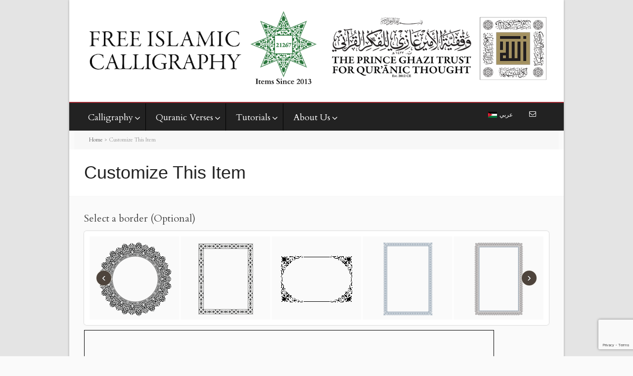

--- FILE ---
content_type: text/html; charset=UTF-8
request_url: https://freeislamiccalligraphy.com/customize-this-item/?i=5787
body_size: 17956
content:
<!DOCTYPE html>

<!-- OPEN html -->
<html dir="ltr" lang="en-US" prefix="og: https://ogp.me/ns# fb: http://ogp.me/ns/fb#">

	<!-- OPEN head -->
	<head>
		
				
		<!--////////////////////////////////////
		/// SITE TITLE
		////////////////////////////////////////-->
				
		
		<!--////////////////////////////////////
		/// SITE META
		////////////////////////////////////////-->
		<meta charset="UTF-8" />	
		<meta name="viewport" content="width=device-width, user-scalable=no, initial-scale=1, maximum-scale=1">				
		<!--////////////////////////////////////
		/// PINGBACK & FAVICON
		////////////////////////////////////////-->
		<link rel="pingback" href="https://freeislamiccalligraphy.com/xmlrpc.php" />
				<link rel="icon" href="favicon.ico?v=2" type='image/x-icon' />		<link rel="shortcut icon" href="favicon.ico?v=2" type='image/x-icon' />

	    <!--////////////////////////////////////
	    /// LEGACY HTML5 SUPPORT
	    ////////////////////////////////////////-->
	    <!--[if lt IE 9]>
		<script src="http://html5shim.googlecode.com/svn/trunk/html5.js"></script>
		<![endif]-->
		
		
		<!--////////////////////////////////////
		/// GOOGLE FONT LOADER
		////////////////////////////////////////-->
				<script type="10769def1eb7507d0a7c6bb9-text/javascript">
			WebFontConfig = {
			    google: { families: ['Cardo',  'Vidaloka'] }
			};
			
			(function() {
				document.getElementsByTagName("html")[0].setAttribute("class","wf-loading")
				//  NEEDED to push the wf-loading class to your head
				document.getElementsByTagName("html")[0].setAttribute("className","wf-loading")
				// for IE…
			
			var wf = document.createElement('script');
				wf.src = ('https:' == document.location.protocol ? 'https' : 'http') +
				 '://ajax.googleapis.com/ajax/libs/webfont/1/webfont.js';
				wf.type = 'text/javascript';
				wf.async = 'false';
				var s = document.getElementsByTagName('script')[0];
				s.parentNode.insertBefore(wf, s);
			})();
		</script>
		
		<!-- WordPress Hook -->
		<link rel="alternate" hreflang="en-us" href="https://freeislamiccalligraphy.com/customize-this-item/?i=5787" />
<link rel="alternate" hreflang="ar" href="https://freeislamiccalligraphy.com/%d8%a7%d9%84%d8%aa%d8%b5%d9%85%d9%8a%d9%85-%d8%a7%d9%84%d8%b0%d8%a7%d8%aa%d9%8a/?lang=ar&#038;i=5787" />
<link rel="alternate" hreflang="x-default" href="https://freeislamiccalligraphy.com/customize-this-item/?i=5787" />

		<!-- All in One SEO 4.8.2 - aioseo.com -->
		<title>Customize This Item - Free Islamic Calligraphy</title>
	<meta name="robots" content="max-image-preview:large" />
	<link rel="canonical" href="https://freeislamiccalligraphy.com/customize-this-item/" />
	<meta name="generator" content="All in One SEO (AIOSEO) 4.8.2" />
		<meta property="og:locale" content="en_US" />
		<meta property="og:site_name" content="Free Islamic Calligraphy -" />
		<meta property="og:type" content="article" />
		<meta property="og:title" content="Customize This Item - Free Islamic Calligraphy" />
		<meta property="og:url" content="https://freeislamiccalligraphy.com/customize-this-item/" />
		<meta property="og:image" content="https://freeislamiccalligraphy.com/wp-content/uploads/2015/06/2199-Thuluth-Facebook.jpg" />
		<meta property="og:image:secure_url" content="https://freeislamiccalligraphy.com/wp-content/uploads/2015/06/2199-Thuluth-Facebook.jpg" />
		<meta property="og:image:width" content="1200" />
		<meta property="og:image:height" content="630" />
		<meta property="article:published_time" content="2014-11-26T14:38:26+00:00" />
		<meta property="article:modified_time" content="2020-09-08T08:07:32+00:00" />
		<meta property="article:publisher" content="https://www.facebook.com/freeislamiccalligraphy" />
		<meta name="twitter:card" content="summary_large_image" />
		<meta name="twitter:title" content="Customize This Item - Free Islamic Calligraphy" />
		<meta name="twitter:image" content="https://freeislamiccalligraphy.com/wp-content/uploads/2015/06/2199-Thuluth-Facebook.jpg" />
		<script type="application/ld+json" class="aioseo-schema">
			{"@context":"https:\/\/schema.org","@graph":[{"@type":"BreadcrumbList","@id":"https:\/\/freeislamiccalligraphy.com\/customize-this-item\/#breadcrumblist","itemListElement":[{"@type":"ListItem","@id":"https:\/\/freeislamiccalligraphy.com\/#listItem","position":1,"name":"Home","item":"https:\/\/freeislamiccalligraphy.com\/","nextItem":{"@type":"ListItem","@id":"https:\/\/freeislamiccalligraphy.com\/customize-this-item\/#listItem","name":"Customize This Item"}},{"@type":"ListItem","@id":"https:\/\/freeislamiccalligraphy.com\/customize-this-item\/#listItem","position":2,"name":"Customize This Item","previousItem":{"@type":"ListItem","@id":"https:\/\/freeislamiccalligraphy.com\/#listItem","name":"Home"}}]},{"@type":"Organization","@id":"https:\/\/freeislamiccalligraphy.com\/#organization","name":"Free Islamic Calligraphy","url":"https:\/\/freeislamiccalligraphy.com\/","telephone":"+96265344570","logo":{"@type":"ImageObject","url":"https:\/\/freeislamiccalligraphy.com\/wp-content\/uploads\/2020\/12\/king-hussein-logo-min.png","@id":"https:\/\/freeislamiccalligraphy.com\/customize-this-item\/#organizationLogo","width":180,"height":179,"caption":"King Hussein's Mushaf"},"image":{"@id":"https:\/\/freeislamiccalligraphy.com\/customize-this-item\/#organizationLogo"},"sameAs":["https:\/\/www.facebook.com\/freeislamiccalligraphy"]},{"@type":"WebPage","@id":"https:\/\/freeislamiccalligraphy.com\/customize-this-item\/#webpage","url":"https:\/\/freeislamiccalligraphy.com\/customize-this-item\/","name":"Customize This Item - Free Islamic Calligraphy","inLanguage":"en-US","isPartOf":{"@id":"https:\/\/freeislamiccalligraphy.com\/#website"},"breadcrumb":{"@id":"https:\/\/freeislamiccalligraphy.com\/customize-this-item\/#breadcrumblist"},"datePublished":"2014-11-26T16:38:26+02:00","dateModified":"2020-09-08T11:07:32+03:00"},{"@type":"WebSite","@id":"https:\/\/freeislamiccalligraphy.com\/#website","url":"https:\/\/freeislamiccalligraphy.com\/","name":"Free Islamic Calligraphy","inLanguage":"en-US","publisher":{"@id":"https:\/\/freeislamiccalligraphy.com\/#organization"}}]}
		</script>
		<!-- All in One SEO -->

<link rel='dns-prefetch' href='//www.googletagmanager.com' />
<link rel='dns-prefetch' href='//fonts.googleapis.com' />
<link rel='dns-prefetch' href='//netdna.bootstrapcdn.com' />
<link rel="alternate" type="application/rss+xml" title="Free Islamic Calligraphy &raquo; Feed" href="https://freeislamiccalligraphy.com/feed/" />
<link rel="alternate" type="application/rss+xml" title="Free Islamic Calligraphy &raquo; Comments Feed" href="https://freeislamiccalligraphy.com/comments/feed/" />
<script type="10769def1eb7507d0a7c6bb9-text/javascript">
window._wpemojiSettings = {"baseUrl":"https:\/\/s.w.org\/images\/core\/emoji\/14.0.0\/72x72\/","ext":".png","svgUrl":"https:\/\/s.w.org\/images\/core\/emoji\/14.0.0\/svg\/","svgExt":".svg","source":{"concatemoji":"https:\/\/freeislamiccalligraphy.com\/wp-includes\/js\/wp-emoji-release.min.js?ver=73cf7bee7bd384c5d625e927e2180064"}};
/*! This file is auto-generated */
!function(e,a,t){var n,r,o,i=a.createElement("canvas"),p=i.getContext&&i.getContext("2d");function s(e,t){var a=String.fromCharCode,e=(p.clearRect(0,0,i.width,i.height),p.fillText(a.apply(this,e),0,0),i.toDataURL());return p.clearRect(0,0,i.width,i.height),p.fillText(a.apply(this,t),0,0),e===i.toDataURL()}function c(e){var t=a.createElement("script");t.src=e,t.defer=t.type="text/javascript",a.getElementsByTagName("head")[0].appendChild(t)}for(o=Array("flag","emoji"),t.supports={everything:!0,everythingExceptFlag:!0},r=0;r<o.length;r++)t.supports[o[r]]=function(e){if(p&&p.fillText)switch(p.textBaseline="top",p.font="600 32px Arial",e){case"flag":return s([127987,65039,8205,9895,65039],[127987,65039,8203,9895,65039])?!1:!s([55356,56826,55356,56819],[55356,56826,8203,55356,56819])&&!s([55356,57332,56128,56423,56128,56418,56128,56421,56128,56430,56128,56423,56128,56447],[55356,57332,8203,56128,56423,8203,56128,56418,8203,56128,56421,8203,56128,56430,8203,56128,56423,8203,56128,56447]);case"emoji":return!s([129777,127995,8205,129778,127999],[129777,127995,8203,129778,127999])}return!1}(o[r]),t.supports.everything=t.supports.everything&&t.supports[o[r]],"flag"!==o[r]&&(t.supports.everythingExceptFlag=t.supports.everythingExceptFlag&&t.supports[o[r]]);t.supports.everythingExceptFlag=t.supports.everythingExceptFlag&&!t.supports.flag,t.DOMReady=!1,t.readyCallback=function(){t.DOMReady=!0},t.supports.everything||(n=function(){t.readyCallback()},a.addEventListener?(a.addEventListener("DOMContentLoaded",n,!1),e.addEventListener("load",n,!1)):(e.attachEvent("onload",n),a.attachEvent("onreadystatechange",function(){"complete"===a.readyState&&t.readyCallback()})),(e=t.source||{}).concatemoji?c(e.concatemoji):e.wpemoji&&e.twemoji&&(c(e.twemoji),c(e.wpemoji)))}(window,document,window._wpemojiSettings);
</script>
<style type="text/css">
img.wp-smiley,
img.emoji {
	display: inline !important;
	border: none !important;
	box-shadow: none !important;
	height: 1em !important;
	width: 1em !important;
	margin: 0 0.07em !important;
	vertical-align: -0.1em !important;
	background: none !important;
	padding: 0 !important;
}
</style>
	<link rel='stylesheet' id='bootstrap-css' href='https://freeislamiccalligraphy.com/wp-content/themes/pinpoint/includes/page-builder/assets/bootstrap/css/bootstrap.css?ver=3.0.2' type='text/css' media='screen' />
<link rel='stylesheet' id='js_composer_front-css' href='https://freeislamiccalligraphy.com/wp-content/themes/pinpoint/includes/page-builder/assets/js_composer_front.css?ver=3.0.2' type='text/css' media='screen' />
<link rel='stylesheet' id='pt-cv-public-style-css' href='https://freeislamiccalligraphy.com/wp-content/plugins/content-views-query-and-display-post-page/public/assets/css/cv.css?ver=2.5.0.1' type='text/css' media='all' />
<link rel='stylesheet' id='pt-cv-public-pro-style-css' href='https://freeislamiccalligraphy.com/wp-content/plugins/pt-content-views-pro/public/assets/css/cvpro.min.css?ver=3.7' type='text/css' media='all' />
<link rel='stylesheet' id='wp-block-library-css' href='https://freeislamiccalligraphy.com/wp-includes/css/dist/block-library/style.min.css?ver=73cf7bee7bd384c5d625e927e2180064' type='text/css' media='all' />
<link rel='stylesheet' id='classic-theme-styles-css' href='https://freeislamiccalligraphy.com/wp-includes/css/classic-themes.min.css?ver=1' type='text/css' media='all' />
<style id='global-styles-inline-css' type='text/css'>
body{--wp--preset--color--black: #000000;--wp--preset--color--cyan-bluish-gray: #abb8c3;--wp--preset--color--white: #ffffff;--wp--preset--color--pale-pink: #f78da7;--wp--preset--color--vivid-red: #cf2e2e;--wp--preset--color--luminous-vivid-orange: #ff6900;--wp--preset--color--luminous-vivid-amber: #fcb900;--wp--preset--color--light-green-cyan: #7bdcb5;--wp--preset--color--vivid-green-cyan: #00d084;--wp--preset--color--pale-cyan-blue: #8ed1fc;--wp--preset--color--vivid-cyan-blue: #0693e3;--wp--preset--color--vivid-purple: #9b51e0;--wp--preset--gradient--vivid-cyan-blue-to-vivid-purple: linear-gradient(135deg,rgba(6,147,227,1) 0%,rgb(155,81,224) 100%);--wp--preset--gradient--light-green-cyan-to-vivid-green-cyan: linear-gradient(135deg,rgb(122,220,180) 0%,rgb(0,208,130) 100%);--wp--preset--gradient--luminous-vivid-amber-to-luminous-vivid-orange: linear-gradient(135deg,rgba(252,185,0,1) 0%,rgba(255,105,0,1) 100%);--wp--preset--gradient--luminous-vivid-orange-to-vivid-red: linear-gradient(135deg,rgba(255,105,0,1) 0%,rgb(207,46,46) 100%);--wp--preset--gradient--very-light-gray-to-cyan-bluish-gray: linear-gradient(135deg,rgb(238,238,238) 0%,rgb(169,184,195) 100%);--wp--preset--gradient--cool-to-warm-spectrum: linear-gradient(135deg,rgb(74,234,220) 0%,rgb(151,120,209) 20%,rgb(207,42,186) 40%,rgb(238,44,130) 60%,rgb(251,105,98) 80%,rgb(254,248,76) 100%);--wp--preset--gradient--blush-light-purple: linear-gradient(135deg,rgb(255,206,236) 0%,rgb(152,150,240) 100%);--wp--preset--gradient--blush-bordeaux: linear-gradient(135deg,rgb(254,205,165) 0%,rgb(254,45,45) 50%,rgb(107,0,62) 100%);--wp--preset--gradient--luminous-dusk: linear-gradient(135deg,rgb(255,203,112) 0%,rgb(199,81,192) 50%,rgb(65,88,208) 100%);--wp--preset--gradient--pale-ocean: linear-gradient(135deg,rgb(255,245,203) 0%,rgb(182,227,212) 50%,rgb(51,167,181) 100%);--wp--preset--gradient--electric-grass: linear-gradient(135deg,rgb(202,248,128) 0%,rgb(113,206,126) 100%);--wp--preset--gradient--midnight: linear-gradient(135deg,rgb(2,3,129) 0%,rgb(40,116,252) 100%);--wp--preset--duotone--dark-grayscale: url('#wp-duotone-dark-grayscale');--wp--preset--duotone--grayscale: url('#wp-duotone-grayscale');--wp--preset--duotone--purple-yellow: url('#wp-duotone-purple-yellow');--wp--preset--duotone--blue-red: url('#wp-duotone-blue-red');--wp--preset--duotone--midnight: url('#wp-duotone-midnight');--wp--preset--duotone--magenta-yellow: url('#wp-duotone-magenta-yellow');--wp--preset--duotone--purple-green: url('#wp-duotone-purple-green');--wp--preset--duotone--blue-orange: url('#wp-duotone-blue-orange');--wp--preset--font-size--small: 13px;--wp--preset--font-size--medium: 20px;--wp--preset--font-size--large: 36px;--wp--preset--font-size--x-large: 42px;--wp--preset--spacing--20: 0.44rem;--wp--preset--spacing--30: 0.67rem;--wp--preset--spacing--40: 1rem;--wp--preset--spacing--50: 1.5rem;--wp--preset--spacing--60: 2.25rem;--wp--preset--spacing--70: 3.38rem;--wp--preset--spacing--80: 5.06rem;}:where(.is-layout-flex){gap: 0.5em;}body .is-layout-flow > .alignleft{float: left;margin-inline-start: 0;margin-inline-end: 2em;}body .is-layout-flow > .alignright{float: right;margin-inline-start: 2em;margin-inline-end: 0;}body .is-layout-flow > .aligncenter{margin-left: auto !important;margin-right: auto !important;}body .is-layout-constrained > .alignleft{float: left;margin-inline-start: 0;margin-inline-end: 2em;}body .is-layout-constrained > .alignright{float: right;margin-inline-start: 2em;margin-inline-end: 0;}body .is-layout-constrained > .aligncenter{margin-left: auto !important;margin-right: auto !important;}body .is-layout-constrained > :where(:not(.alignleft):not(.alignright):not(.alignfull)){max-width: var(--wp--style--global--content-size);margin-left: auto !important;margin-right: auto !important;}body .is-layout-constrained > .alignwide{max-width: var(--wp--style--global--wide-size);}body .is-layout-flex{display: flex;}body .is-layout-flex{flex-wrap: wrap;align-items: center;}body .is-layout-flex > *{margin: 0;}:where(.wp-block-columns.is-layout-flex){gap: 2em;}.has-black-color{color: var(--wp--preset--color--black) !important;}.has-cyan-bluish-gray-color{color: var(--wp--preset--color--cyan-bluish-gray) !important;}.has-white-color{color: var(--wp--preset--color--white) !important;}.has-pale-pink-color{color: var(--wp--preset--color--pale-pink) !important;}.has-vivid-red-color{color: var(--wp--preset--color--vivid-red) !important;}.has-luminous-vivid-orange-color{color: var(--wp--preset--color--luminous-vivid-orange) !important;}.has-luminous-vivid-amber-color{color: var(--wp--preset--color--luminous-vivid-amber) !important;}.has-light-green-cyan-color{color: var(--wp--preset--color--light-green-cyan) !important;}.has-vivid-green-cyan-color{color: var(--wp--preset--color--vivid-green-cyan) !important;}.has-pale-cyan-blue-color{color: var(--wp--preset--color--pale-cyan-blue) !important;}.has-vivid-cyan-blue-color{color: var(--wp--preset--color--vivid-cyan-blue) !important;}.has-vivid-purple-color{color: var(--wp--preset--color--vivid-purple) !important;}.has-black-background-color{background-color: var(--wp--preset--color--black) !important;}.has-cyan-bluish-gray-background-color{background-color: var(--wp--preset--color--cyan-bluish-gray) !important;}.has-white-background-color{background-color: var(--wp--preset--color--white) !important;}.has-pale-pink-background-color{background-color: var(--wp--preset--color--pale-pink) !important;}.has-vivid-red-background-color{background-color: var(--wp--preset--color--vivid-red) !important;}.has-luminous-vivid-orange-background-color{background-color: var(--wp--preset--color--luminous-vivid-orange) !important;}.has-luminous-vivid-amber-background-color{background-color: var(--wp--preset--color--luminous-vivid-amber) !important;}.has-light-green-cyan-background-color{background-color: var(--wp--preset--color--light-green-cyan) !important;}.has-vivid-green-cyan-background-color{background-color: var(--wp--preset--color--vivid-green-cyan) !important;}.has-pale-cyan-blue-background-color{background-color: var(--wp--preset--color--pale-cyan-blue) !important;}.has-vivid-cyan-blue-background-color{background-color: var(--wp--preset--color--vivid-cyan-blue) !important;}.has-vivid-purple-background-color{background-color: var(--wp--preset--color--vivid-purple) !important;}.has-black-border-color{border-color: var(--wp--preset--color--black) !important;}.has-cyan-bluish-gray-border-color{border-color: var(--wp--preset--color--cyan-bluish-gray) !important;}.has-white-border-color{border-color: var(--wp--preset--color--white) !important;}.has-pale-pink-border-color{border-color: var(--wp--preset--color--pale-pink) !important;}.has-vivid-red-border-color{border-color: var(--wp--preset--color--vivid-red) !important;}.has-luminous-vivid-orange-border-color{border-color: var(--wp--preset--color--luminous-vivid-orange) !important;}.has-luminous-vivid-amber-border-color{border-color: var(--wp--preset--color--luminous-vivid-amber) !important;}.has-light-green-cyan-border-color{border-color: var(--wp--preset--color--light-green-cyan) !important;}.has-vivid-green-cyan-border-color{border-color: var(--wp--preset--color--vivid-green-cyan) !important;}.has-pale-cyan-blue-border-color{border-color: var(--wp--preset--color--pale-cyan-blue) !important;}.has-vivid-cyan-blue-border-color{border-color: var(--wp--preset--color--vivid-cyan-blue) !important;}.has-vivid-purple-border-color{border-color: var(--wp--preset--color--vivid-purple) !important;}.has-vivid-cyan-blue-to-vivid-purple-gradient-background{background: var(--wp--preset--gradient--vivid-cyan-blue-to-vivid-purple) !important;}.has-light-green-cyan-to-vivid-green-cyan-gradient-background{background: var(--wp--preset--gradient--light-green-cyan-to-vivid-green-cyan) !important;}.has-luminous-vivid-amber-to-luminous-vivid-orange-gradient-background{background: var(--wp--preset--gradient--luminous-vivid-amber-to-luminous-vivid-orange) !important;}.has-luminous-vivid-orange-to-vivid-red-gradient-background{background: var(--wp--preset--gradient--luminous-vivid-orange-to-vivid-red) !important;}.has-very-light-gray-to-cyan-bluish-gray-gradient-background{background: var(--wp--preset--gradient--very-light-gray-to-cyan-bluish-gray) !important;}.has-cool-to-warm-spectrum-gradient-background{background: var(--wp--preset--gradient--cool-to-warm-spectrum) !important;}.has-blush-light-purple-gradient-background{background: var(--wp--preset--gradient--blush-light-purple) !important;}.has-blush-bordeaux-gradient-background{background: var(--wp--preset--gradient--blush-bordeaux) !important;}.has-luminous-dusk-gradient-background{background: var(--wp--preset--gradient--luminous-dusk) !important;}.has-pale-ocean-gradient-background{background: var(--wp--preset--gradient--pale-ocean) !important;}.has-electric-grass-gradient-background{background: var(--wp--preset--gradient--electric-grass) !important;}.has-midnight-gradient-background{background: var(--wp--preset--gradient--midnight) !important;}.has-small-font-size{font-size: var(--wp--preset--font-size--small) !important;}.has-medium-font-size{font-size: var(--wp--preset--font-size--medium) !important;}.has-large-font-size{font-size: var(--wp--preset--font-size--large) !important;}.has-x-large-font-size{font-size: var(--wp--preset--font-size--x-large) !important;}
.wp-block-navigation a:where(:not(.wp-element-button)){color: inherit;}
:where(.wp-block-columns.is-layout-flex){gap: 2em;}
.wp-block-pullquote{font-size: 1.5em;line-height: 1.6;}
</style>
<link rel='stylesheet' id='contact-form-7-css' href='https://freeislamiccalligraphy.com/wp-content/plugins/contact-form-7/includes/css/styles.css?ver=5.7.3' type='text/css' media='all' />
<link rel='stylesheet' id='fic-shortcodes-css' href='https://freeislamiccalligraphy.com/wp-content/plugins/fic-shortcodes/public/css/fic-shortcodes-public.css?ver=4.0' type='text/css' media='all' />
<link rel='stylesheet' id='ubermenu-arimo-css' href='//fonts.googleapis.com/css?family=Arimo%3A%2C300%2C400%2C700&#038;ver=73cf7bee7bd384c5d625e927e2180064' type='text/css' media='all' />
<link rel='stylesheet' id='wpml-legacy-horizontal-list-0-css' href='https://freeislamiccalligraphy.com/wp-content/plugins/sitepress-multilingual-cms/templates/language-switchers/legacy-list-horizontal/style.min.css?ver=1' type='text/css' media='all' />
<style id='wpml-legacy-horizontal-list-0-inline-css' type='text/css'>
#lang_sel_list { font-size: 16px !important; border: none; padding: 0px} .wpml-ls-item-ar { float: right; margin-right: 20px !important} .wpml-ls-item-en { float: left; margin-left: 20px!important}
</style>
<link rel='stylesheet' id='wpml-legacy-vertical-list-0-css' href='https://freeislamiccalligraphy.com/wp-content/plugins/sitepress-multilingual-cms/templates/language-switchers/legacy-list-vertical/style.min.css?ver=1' type='text/css' media='all' />
<style id='wpml-legacy-vertical-list-0-inline-css' type='text/css'>
.wpml-ls-statics-shortcode_actions, .wpml-ls-statics-shortcode_actions .wpml-ls-sub-menu, .wpml-ls-statics-shortcode_actions a {border-color:#cdcdcd;}.wpml-ls-statics-shortcode_actions a, .wpml-ls-statics-shortcode_actions .wpml-ls-sub-menu a, .wpml-ls-statics-shortcode_actions .wpml-ls-sub-menu a:link, .wpml-ls-statics-shortcode_actions li:not(.wpml-ls-current-language) .wpml-ls-link, .wpml-ls-statics-shortcode_actions li:not(.wpml-ls-current-language) .wpml-ls-link:link {color:#444444;background-color:#ffffff;}.wpml-ls-statics-shortcode_actions .wpml-ls-sub-menu a:hover,.wpml-ls-statics-shortcode_actions .wpml-ls-sub-menu a:focus, .wpml-ls-statics-shortcode_actions .wpml-ls-sub-menu a:link:hover, .wpml-ls-statics-shortcode_actions .wpml-ls-sub-menu a:link:focus {color:#000000;background-color:#eeeeee;}.wpml-ls-statics-shortcode_actions .wpml-ls-current-language > a {color:#444444;background-color:#ffffff;}.wpml-ls-statics-shortcode_actions .wpml-ls-current-language:hover>a, .wpml-ls-statics-shortcode_actions .wpml-ls-current-language>a:focus {color:#000000;background-color:#eeeeee;}
</style>
<link rel='stylesheet' id='cms-navigation-style-base-css' href='https://freeislamiccalligraphy.com/wp-content/plugins/wpml-cms-nav/res/css/cms-navigation-base.css?ver=1.5.6' type='text/css' media='screen' />
<link rel='stylesheet' id='cms-navigation-style-css' href='https://freeislamiccalligraphy.com/wp-content/plugins/wpml-cms-nav/res/css/cms-navigation.css?ver=1.5.6' type='text/css' media='screen' />
<link rel='stylesheet' id='base-css-css' href='https://freeislamiccalligraphy.com/wp-content/themes/pinpoint/css/base.css' type='text/css' media='screen' />
<link rel='stylesheet' id='skeleton-css-css' href='https://freeislamiccalligraphy.com/wp-content/themes/pinpoint/css/skeleton.css' type='text/css' media='screen' />
<link rel='stylesheet' id='chld_thm_cfg_parent-css' href='https://freeislamiccalligraphy.com/wp-content/themes/pinpoint/style.css?ver=73cf7bee7bd384c5d625e927e2180064' type='text/css' media='all' />
<link rel='stylesheet' id='fontawesome-css-css' href='//netdna.bootstrapcdn.com/font-awesome/3.2.0/css/font-awesome.min.css' type='text/css' media='screen' />
<link rel='stylesheet' id='main-css-css' href='https://freeislamiccalligraphy.com/wp-content/themes/pinpoint-child/style.css' type='text/css' media='screen' />
<link rel='stylesheet' id='layout-css-css' href='https://freeislamiccalligraphy.com/wp-content/themes/pinpoint/css/layout.css' type='text/css' media='screen' />
<link rel='stylesheet' id='custom-css-css' href='https://freeislamiccalligraphy.com/wp-content/themes/pinpoint/css/custom-styles.css.php' type='text/css' media='screen' />
<link rel='stylesheet' id='ubermenu-css' href='https://freeislamiccalligraphy.com/wp-content/plugins/ubermenu/pro/assets/css/ubermenu.min.css?ver=12' type='text/css' media='all' />
<link rel='stylesheet' id='ubermenu-grey-white-css' href='https://freeislamiccalligraphy.com/wp-content/plugins/ubermenu/assets/css/skins/blackwhite.css?ver=73cf7bee7bd384c5d625e927e2180064' type='text/css' media='all' />
<link rel='stylesheet' id='ubermenu-font-awesome-css' href='https://freeislamiccalligraphy.com/wp-content/plugins/ubermenu/assets/css/fontawesome/css/font-awesome.min.css?ver=4.1' type='text/css' media='all' />
<link rel='stylesheet' id='ubermenu-custom-stylesheet-css' href='https://freeislamiccalligraphy.com/wp-content/plugins/ubermenu/custom/custom.css?ver=3.1.0.1' type='text/css' media='all' />
<script type="10769def1eb7507d0a7c6bb9-text/javascript" id='wpml-cookie-js-extra'>
/* <![CDATA[ */
var wpml_cookies = {"wp-wpml_current_language":{"value":"en","expires":1,"path":"\/"}};
var wpml_cookies = {"wp-wpml_current_language":{"value":"en","expires":1,"path":"\/"}};
/* ]]> */
</script>
<script type="10769def1eb7507d0a7c6bb9-text/javascript" src='https://freeislamiccalligraphy.com/wp-content/plugins/sitepress-multilingual-cms/res/js/cookies/language-cookie.js?ver=486900' id='wpml-cookie-js'></script>
<script type="10769def1eb7507d0a7c6bb9-text/javascript" src='https://freeislamiccalligraphy.com/wp-includes/js/jquery/jquery.min.js?ver=3.6.1' id='jquery-core-js'></script>
<script type="10769def1eb7507d0a7c6bb9-text/javascript" src='https://freeislamiccalligraphy.com/wp-includes/js/jquery/jquery-migrate.min.js?ver=3.3.2' id='jquery-migrate-js'></script>
<script type="10769def1eb7507d0a7c6bb9-text/javascript" src='https://freeislamiccalligraphy.com/wp-content/plugins/fic-shortcodes/public/js/fic-shortcodes-public.js?ver=4.0' id='fic-shortcodes-js'></script>
<script type="10769def1eb7507d0a7c6bb9-text/javascript" src='https://freeislamiccalligraphy.com/wp-content/themes/pinpoint/includes/page-builder/assets/js_composer_front.js?ver=73cf7bee7bd384c5d625e927e2180064' id='wpb_composer_front_js-js'></script>
<script type="10769def1eb7507d0a7c6bb9-text/javascript" id='love-it-js-extra'>
/* <![CDATA[ */
var love_it_vars = {"ajaxurl":"https:\/\/freeislamiccalligraphy.com\/wp-admin\/admin-ajax.php","nonce":"c42c0de3cc","already_loved_message":"You have already loved this item.","error_message":"Sorry, there was a problem processing your request.","logged_in":"false"};
/* ]]> */
</script>
<script type="10769def1eb7507d0a7c6bb9-text/javascript" src='https://freeislamiccalligraphy.com/wp-content/themes/pinpoint/includes/plugins/love-it-pro/includes/js/love-it.js?ver=73cf7bee7bd384c5d625e927e2180064' id='love-it-js'></script>
<script type="10769def1eb7507d0a7c6bb9-text/javascript" src='https://freeislamiccalligraphy.com/wp-content/themes/pinpoint/includes/plugins/love-it-pro/includes/js/jquery.cookie.js?ver=73cf7bee7bd384c5d625e927e2180064' id='jquery-coookies-js'></script>
<script type="10769def1eb7507d0a7c6bb9-text/javascript" src='https://freeislamiccalligraphy.com/wp-content/themes/pinpoint/js/view.min.js?auto&#038;ver=1' id='viewjs-js'></script>

<!-- Google tag (gtag.js) snippet added by Site Kit -->

<!-- Google Analytics snippet added by Site Kit -->
<script type="10769def1eb7507d0a7c6bb9-text/javascript" src='https://www.googletagmanager.com/gtag/js?id=G-1WG5QXQF1B' id='google_gtagjs-js' async></script>
<script type="10769def1eb7507d0a7c6bb9-text/javascript" id='google_gtagjs-js-after'>
window.dataLayer = window.dataLayer || [];function gtag(){dataLayer.push(arguments);}
gtag("set","linker",{"domains":["freeislamiccalligraphy.com"]});
gtag("js", new Date());
gtag("set", "developer_id.dZTNiMT", true);
gtag("config", "G-1WG5QXQF1B");
</script>

<!-- End Google tag (gtag.js) snippet added by Site Kit -->
<link rel="https://api.w.org/" href="https://freeislamiccalligraphy.com/wp-json/" /><link rel="alternate" type="application/json" href="https://freeislamiccalligraphy.com/wp-json/wp/v2/pages/5239" />
<link rel='shortlink' href='https://freeislamiccalligraphy.com/?p=5239' />
<link rel="alternate" type="application/json+oembed" href="https://freeislamiccalligraphy.com/wp-json/oembed/1.0/embed?url=https%3A%2F%2Ffreeislamiccalligraphy.com%2Fcustomize-this-item%2F" />
<link rel="alternate" type="text/xml+oembed" href="https://freeislamiccalligraphy.com/wp-json/oembed/1.0/embed?url=https%3A%2F%2Ffreeislamiccalligraphy.com%2Fcustomize-this-item%2F&#038;format=xml" />
<meta name="generator" content="WPML ver:4.8.6 stt:5,1;" />
    <script src='/wp-content/plugins/border-overlay/bgrins-spectrum/spectrum.js?v=2.0' type="10769def1eb7507d0a7c6bb9-text/javascript"></script>
    <link rel='stylesheet' href='/wp-content/plugins/border-overlay/bgrins-spectrum/spectrum.css?v=2.0' />
    <link rel="stylesheet" href="/wp-content/plugins/border-overlay/chosen_v1.2.0/chosen.css?v=2.0" type="text/css" />
    <script type="10769def1eb7507d0a7c6bb9-text/javascript" src="/wp-content/plugins/border-overlay/jquery.jcarousel.min.js?v=2.0"></script>
    <script type="10769def1eb7507d0a7c6bb9-text/javascript" src="/wp-content/plugins/border-overlay/jcarousel.responsive.js?v=2.0"></script>
    <script src="/wp-content/plugins/border-overlay/chosen_v1.2.0/chosen.jquery.js?v=2.0" type="10769def1eb7507d0a7c6bb9-text/javascript"></script>
    <script src='/wp-content/plugins/border-overlay/overlay-antialiased.js?v=2.0' type="10769def1eb7507d0a7c6bb9-text/javascript"> </script>
    <link rel="stylesheet" href="/wp-content/plugins/border-overlay/styles.css?v=2.0" type="text/css" />
<meta name="generator" content="Site Kit by Google 1.124.0" /><style id="ubermenu-custom-generated-css">
/** UberMenu Custom Menu Styles (Customizer) **/
/* main */
.ubermenu-main .ubermenu-item-layout-image_left > .ubermenu-target-text { padding-left:154px; }
.ubermenu-main .ubermenu-item-layout-image_right > .ubermenu-target-text { padding-right:154px; }
.ubermenu-main { background:#222222; }
.ubermenu-main .ubermenu-item-level-0 > .ubermenu-target { font-size:18px; text-transform:capitalize; color:#ffffff; border-left:1px solid #000000; }
.ubermenu-main .ubermenu-nav .ubermenu-item.ubermenu-item-level-0 > .ubermenu-target { font-weight:normal; }
.ubermenu.ubermenu-main .ubermenu-item-level-0:hover > .ubermenu-target, .ubermenu-main .ubermenu-item-level-0.ubermenu-active > .ubermenu-target { color:#000000; background-color:#ffffff; background:-webkit-gradient(linear,left top,left bottom,from(#ffffff),to(#ffffff)); background:-webkit-linear-gradient(top,#ffffff,#ffffff); background:-moz-linear-gradient(top,#ffffff,#ffffff); background:-ms-linear-gradient(top,#ffffff,#ffffff); background:-o-linear-gradient(top,#ffffff,#ffffff); background:linear-gradient(top,#ffffff,#ffffff); }
.ubermenu-main .ubermenu-item-level-0.ubermenu-current-menu-item > .ubermenu-target, .ubermenu-main .ubermenu-item-level-0.ubermenu-current-menu-parent > .ubermenu-target, .ubermenu-main .ubermenu-item-level-0.ubermenu-current-menu-ancestor > .ubermenu-target { color:#000000; background-color:#ffffff; background:-webkit-gradient(linear,left top,left bottom,from(#ffffff),to(#ffffff)); background:-webkit-linear-gradient(top,#ffffff,#ffffff); background:-moz-linear-gradient(top,#ffffff,#ffffff); background:-ms-linear-gradient(top,#ffffff,#ffffff); background:-o-linear-gradient(top,#ffffff,#ffffff); background:linear-gradient(top,#ffffff,#ffffff); }
.ubermenu-main .ubermenu-item.ubermenu-item-level-0 > .ubermenu-highlight { color:#000000; background-color:#ffffff; background:-webkit-gradient(linear,left top,left bottom,from(#ffffff),to(#ffffff)); background:-webkit-linear-gradient(top,#ffffff,#ffffff); background:-moz-linear-gradient(top,#ffffff,#ffffff); background:-ms-linear-gradient(top,#ffffff,#ffffff); background:-o-linear-gradient(top,#ffffff,#ffffff); background:linear-gradient(top,#ffffff,#ffffff); }
.ubermenu-main .ubermenu-submenu.ubermenu-submenu-drop { background-color:#ffffff; border-color:#000000; color:#000000; }
.ubermenu-main .ubermenu-submenu .ubermenu-highlight { color:#ffffff; }
.ubermenu-main .ubermenu-item-normal > .ubermenu-target,.ubermenu-main .ubermenu-submenu .ubermenu-target,.ubermenu-main .ubermenu-submenu .ubermenu-nonlink,.ubermenu-main .ubermenu-submenu .ubermenu-widget,.ubermenu-main .ubermenu-submenu .ubermenu-custom-content-padded,.ubermenu-main .ubermenu-submenu .ubermenu-retractor,.ubermenu-main .ubermenu-submenu .ubermenu-colgroup .ubermenu-column,.ubermenu-main .ubermenu-submenu.ubermenu-submenu-type-stack > .ubermenu-item-normal > .ubermenu-target,.ubermenu-main .ubermenu-submenu.ubermenu-submenu-padded { padding:10px; }
.ubermenu .ubermenu-grid-row { padding-right:10px; }
.ubermenu .ubermenu-grid-row .ubermenu-target { padding-right:0; }
.ubermenu-main .ubermenu-submenu .ubermenu-item-header > .ubermenu-target, .ubermenu-main .ubermenu-tab > .ubermenu-target { font-size:16px; }
.ubermenu-main .ubermenu-submenu .ubermenu-item-header > .ubermenu-target { color:#000000; }
.ubermenu-main .ubermenu-submenu .ubermenu-item-header > .ubermenu-target:hover { color:#000000; }
.ubermenu-main .ubermenu-submenu .ubermenu-item-header.ubermenu-current-menu-item > .ubermenu-target { color:#000000; }
.ubermenu-main .ubermenu-submenu .ubermenu-item-header.ubermenu-has-submenu-stack > .ubermenu-target { border-bottom:1px solid #ffffff; }
.ubermenu-main .ubermenu-item-normal > .ubermenu-target { color:#000000; font-size:18px; }
.ubermenu.ubermenu-main .ubermenu-item-normal > .ubermenu-target:hover { color:#ffffff; }
.ubermenu-main .ubermenu-item-normal.ubermenu-current-menu-item > .ubermenu-target { color:#000000; }
.ubermenu.ubermenu-main .ubermenu-item-normal > .ubermenu-target:hover, .ubermenu.ubermenu-main .ubermenu-item-normal.ubermenu-active > .ubermenu-target { background-color:#000000; }
.ubermenu-main .ubermenu-target > .ubermenu-target-description { font-size:18px; }
.ubermenu-main .ubermenu-target > .ubermenu-target-description, .ubermenu-main .ubermenu-submenu .ubermenu-target > .ubermenu-target-description { color:#000000; }
.ubermenu-main .ubermenu-item-level-0.ubermenu-has-submenu-drop > .ubermenu-target:after { color:#ffffff; }
.ubermenu-main .ubermenu-submenu .ubermenu-has-submenu-drop > .ubermenu-target:after { color:#ffffff; }
.ubermenu-responsive-toggle.ubermenu-responsive-toggle-main { background:#222222; color:#ffffff; }
.ubermenu-responsive-toggle.ubermenu-responsive-toggle-main:hover { background:#ffffff; color:#000000; }
.ubermenu.ubermenu-main .ubermenu-search input.ubermenu-search-input { color:#000000; }
.ubermenu.ubermenu-main .ubermenu-search input.ubermenu-search-input::-webkit-input-placeholder { color:#000000; }
.ubermenu.ubermenu-main .ubermenu-search input.ubermenu-search-input::-moz-placeholder { color:#000000; }
.ubermenu.ubermenu-main .ubermenu-search input.ubermenu-search-input::-ms-input-placeholder { color:#000000; }
.ubermenu.ubermenu-main .ubermenu-search .ubermenu-search-submit { color:#000000; }
.ubermenu-main .ubermenu-row { margin-bottom:10px; }
.ubermenu-main, .ubermenu-main .ubermenu-target, .ubermenu-main .ubermenu-nav .ubermenu-item-level-0 .ubermenu-target, .ubermenu-main div, .ubermenu-main p, .ubermenu-main input { font-family:'Arimo', sans-serif; font-weight:400; }
.ubermenu-main, .ubermenu-main .ubermenu-target, .ubermenu-main .ubermenu-nav .ubermenu-item-level-0 .ubermenu-target { font:bold 18px; }


/** UberMenu Custom Menu Item Styles (Menu Item Settings) **/
/* 86511 */ .ubermenu .ubermenu-item.ubermenu-item-86511 > .ubermenu-target { background:#ffffff; }
/* 5438 */  .ubermenu .ubermenu-item.ubermenu-item-5438.ubermenu-active > .ubermenu-target, .ubermenu .ubermenu-item.ubermenu-item-5438 > .ubermenu-target:hover, .ubermenu .ubermenu-submenu .ubermenu-item.ubermenu-item-5438.ubermenu-active > .ubermenu-target, .ubermenu .ubermenu-submenu .ubermenu-item.ubermenu-item-5438 > .ubermenu-target:hover { background:#000000; }
            .ubermenu .ubermenu-item.ubermenu-item-5438.ubermenu-active > .ubermenu-target, .ubermenu .ubermenu-item.ubermenu-item-5438:hover > .ubermenu-target, .ubermenu .ubermenu-submenu .ubermenu-item.ubermenu-item-5438.ubermenu-active > .ubermenu-target, .ubermenu .ubermenu-submenu .ubermenu-item.ubermenu-item-5438:hover > .ubermenu-target { color:#ffffff; }
/* 195696 */.ubermenu .ubermenu-item-195696 > .ubermenu-target.ubermenu-item-layout-image_left > .ubermenu-target-text { padding-left:160px; }


/** UberMenu Custom Tweaks (General Settings) **/
.ubermenu-widget-area {
    padding-inline-start: 0px;
    padding: 0px;
    margin: 0px;
}

/* Start language icon */
#menu-item-86670, #menu-item-86671 {
   float: right;
}

.wpml-ls-legacy-list-horizontal {
   padding: 0;
}

.ubermenu .ubermenu-widget {
    padding: 0px;
}

.wpml-ls-item-en, .wpml-ls-item-ar {
    margin: 0px !important;
}

.wpml-ls-native {
    color: white;
}
/* End language icon */

.ubermenu-skin-grey-white .ubermenu-tab-content-panel {
   background: white;
}

.ubermenu-nojs.ubermenu-skin-grey-white .ubermenu-submenu .ubermenu-tabs .ubermenu-tab:hover > .ubermenu-target, .ubermenu-skin-grey-white .ubermenu-submenu .ubermenu-tab.ubermenu-active > .ubermenu-target {
    background: black;
    color: white !important;
}

/** UberMenu Custom Tweaks - Mobile **/
@media screen and (max-width:959px){
ul.ubermenu-submenu-id-5438 a.ubermenu-target-with-image {
  height: 110px !important;
}
.ubermenu .ubermenu-image {
  width: 60px;
}
.ubermenu-responsive-toggle .fa {
  font-family: FontAwesome !important;
}

.ubermenu-responsive-toggle.ubermenu-responsive-toggle-main {
  width: 100%;
  text-align: left;
  font-size: 16px;
}

#menubar-controls {
   display: none;
}

}
/* Status: Loaded from Transient */

</style>	<style type="text/css">
	@media screen and (max-width: 600px) {
	   .pt-cv-custom-fields * {
	      line-height: 1.2em;
	    }
	    .pt-cv-content-item {
	       padding: 10px !important;
	    }
	    #pt-cv-view-34807a8e09 .pt-cv-content-item {
	       padding: 10px !important;
	    }
	}

	@media screen and (max-width: 600px) {
	   .pt-cv-custom-fields * {
	      line-height: 1.2em;
	    }
	    .pt-cv-content-item {
	       padding: 10px !important;
	    }
	    #pt-cv-view-34807a8e09 .pt-cv-content-item {
	       padding: 10px !important;
	    }
	}
	</style>

    <link rel="icon" href="https://freeislamiccalligraphy.com/wp-content/uploads/2019/04/cropped-favicon-new-min-147x147.jpg" sizes="32x32" />
<link rel="icon" href="https://freeislamiccalligraphy.com/wp-content/uploads/2019/04/cropped-favicon-new-min.jpg" sizes="192x192" />
<link rel="apple-touch-icon" href="https://freeislamiccalligraphy.com/wp-content/uploads/2019/04/cropped-favicon-new-min.jpg" />
<meta name="msapplication-TileImage" content="https://freeislamiccalligraphy.com/wp-content/uploads/2019/04/cropped-favicon-new-min.jpg" />
			<style type="text/css" id="pt-cv-custom-style-ab211c0rsx">.pt-cv-pinterest:not(.pt-cv-no-bb) .pt-cv-content-item>* {
      border-bottom: none;
}
.pt-cv-view .pt-cv-content-item > * {
    Margin-bottom: none;
}

.pt-cv-pinterest .edd_download_purchase_form, .pt-cv-pinterest .pt-cv-content, .pt-cv-pinterest .pt-cv-custom-fields, .pt-cv-pinterest .pt-cv-meta-fields, .pt-cv-pinterest .pt-cv-title  {
   padding: 8px 12px 0px;
}
.pt-cv-custom-fields {
    margin-top: none;
}

@media screen and (max-width: 600px) {
   .pt-cv-title {
      font-size: 0.8em !important;
      line-height: 16px !important;
   }
   .pt-cv-custom-fields * {
      line-height: 1.2em;
    }
    .pt-cv-content-item {
       padding: 10px !important;
    }
    #pt-cv-view-34807a8e09 .pt-cv-content-item {
       padding: 10px !important;
    }
}</style>
			
<!-- START - Open Graph and Twitter Card Tags 3.3.5 -->
 <!-- Facebook Open Graph -->
  <meta property="og:locale" content="en_US"/>
  <meta property="og:site_name" content="Free Islamic Calligraphy"/>
  <meta property="og:title" content="Customize This Item"/>
  <meta property="og:url" content="https://freeislamiccalligraphy.com/customize-this-item/"/>
  <meta property="og:type" content="article"/>
  <meta property="og:description" content="Customize This Item"/>
  <meta property="article:publisher" content="https://www.facebook.com/freeislamiccalligraphy"/>
 <!-- Google+ / Schema.org -->
  <meta itemprop="name" content="Customize This Item"/>
  <meta itemprop="headline" content="Customize This Item"/>
  <meta itemprop="description" content="Customize This Item"/>
  <!--<meta itemprop="publisher" content="Free Islamic Calligraphy"/>--> <!-- To solve: The attribute publisher.itemtype has an invalid value -->
 <!-- Twitter Cards -->
  <meta name="twitter:title" content="Customize This Item"/>
  <meta name="twitter:url" content="https://freeislamiccalligraphy.com/customize-this-item/"/>
  <meta name="twitter:description" content="Customize This Item"/>
  <meta name="twitter:card" content="summary_large_image"/>
  <meta name="twitter:site" content="@freeislamcallig"/>
 <!-- SEO -->
  <link rel="canonical" href="https://freeislamiccalligraphy.com/customize-this-item/"/>
  <meta name="description" content="Customize This Item"/>
 <!-- Misc. tags -->
 <!-- is_singular -->
<!-- END - Open Graph and Twitter Card Tags 3.3.5 -->
	
<style id="wpforms-css-vars-root">
				:root {
					--wpforms-field-border-radius: 3px;
--wpforms-field-background-color: #ffffff;
--wpforms-field-border-color: rgba( 0, 0, 0, 0.25 );
--wpforms-field-text-color: rgba( 0, 0, 0, 0.7 );
--wpforms-label-color: rgba( 0, 0, 0, 0.85 );
--wpforms-label-sublabel-color: rgba( 0, 0, 0, 0.55 );
--wpforms-label-error-color: #d63637;
--wpforms-button-border-radius: 3px;
--wpforms-button-background-color: #066aab;
--wpforms-button-text-color: #ffffff;
--wpforms-field-size-input-height: 43px;
--wpforms-field-size-input-spacing: 15px;
--wpforms-field-size-font-size: 16px;
--wpforms-field-size-line-height: 19px;
--wpforms-field-size-padding-h: 14px;
--wpforms-field-size-checkbox-size: 16px;
--wpforms-field-size-sublabel-spacing: 5px;
--wpforms-field-size-icon-size: 1;
--wpforms-label-size-font-size: 16px;
--wpforms-label-size-line-height: 19px;
--wpforms-label-size-sublabel-font-size: 14px;
--wpforms-label-size-sublabel-line-height: 17px;
--wpforms-button-size-font-size: 17px;
--wpforms-button-size-height: 41px;
--wpforms-button-size-padding-h: 15px;
--wpforms-button-size-margin-top: 10px;

				}
			</style>	
	<!-- CLOSE head -->
	</head>
		
	<!-- OPEN body -->
	<body class="page-template-default page page-id-5239">
		
		<!-- OPEN Social Scripts -->
		<script type="10769def1eb7507d0a7c6bb9-text/javascript" src="https://ws.sharethis.com/button/buttons.js"></script>
		<script type="10769def1eb7507d0a7c6bb9-text/javascript">stLight.options({publisher: "ur-72c8cf80-2647-2464-a894-abc33849d467", doNotHash: true, doNotCopy: true, hashAddressBar: false});</script>
		<!-- CLOSE Social Scripts -->
	
		<noscript>
			<div class="no-js-alert">
				Please enable JavaScript to view this website.			</div>
		</noscript>
		
				<div id="boxed-container">
		<div id="container" class="container boxed-layout page-shadow ">
					
			<div id="header-section" class="logo-full  clearfix">
			
								
				<header class="sixteen columns">
				
										
					<div id="logo">
						<a href="https://freeislamiccalligraphy.com">
							<img src="https://freeislamiccalligraphy.com/wp-content/uploads/2025/08/21267.png" alt="Free Islamic Calligraphy" />
						</a>
						<h1>Free Islamic Calligraphy</h1>
					</div>
					
					<div class="header-items six columns">
												<div class="header-spacer"></div>
												<h3 class="phone-number"></h3>
					</div>

														
				</header>
				
								
			</div>

			<div id="aux-area">
			
							
								
								
								<div id="header-subscribe" class="full-width">
					<form action="https://princeghazitrust.us17.list-manage.com/subscribe/post?u=d8f493fcd944712b4cbb342ea&id=d216d50e86" method="post" id="mc-embedded-subscribe-form" name="mc-embedded-subscribe-form" class="validate" target="_blank" novalidate>
						<input type="email" value="" name="EMAIL" class="email" id="mce-EMAIL" placeholder="Enter your email address and hit enter to subscribe" required>
					</form>
				</div>
								
								
								
								
			</div>
	
			<div id="nav-section" class="nav-indicator menu-dividers nav-accent-bar clearfix">
			
					
				<div class="nav-wrap clearfix">
		
					<!-- OPEN #main-navigation -->
					<nav id="main-navigation" class="twelve columns alpha">

						<button class="ubermenu-responsive-toggle ubermenu-responsive-toggle-main ubermenu-skin-grey-white ubermenu-loc-main_navigation" data-ubermenu-target="ubermenu-main-282-main_navigation"><i class="fa fa-bars"></i>Menu</button><nav id="ubermenu-main-282-main_navigation" class="ubermenu ubermenu-nojs ubermenu-main ubermenu-menu-282 ubermenu-loc-main_navigation ubermenu-responsive ubermenu-responsive-default ubermenu-responsive-collapse ubermenu-horizontal ubermenu-transition-shift ubermenu-trigger-hover_intent ubermenu-skin-grey-white ubermenu-bar-align-full ubermenu-items-align-left ubermenu-bound ubermenu-hide-bkgs ubermenu-sub-indicators ubermenu-retractors-responsive ubermenu-icons-inline"><ul id="ubermenu-nav-main-282-Main_Navigation" class="ubermenu-nav"><li id="menu-item-114120" class="ubermenu-item ubermenu-item-type-post_type ubermenu-item-object-page ubermenu-item-has-children ubermenu-item-114120 ubermenu-item-level-0 ubermenu-column ubermenu-column-auto ubermenu-has-submenu-drop ubermenu-has-submenu-mega " ><span class="ubermenu-target ubermenu-item-layout-default ubermenu-item-layout-text_only" tabindex="0"><span class="ubermenu-target-title ubermenu-target-text">Calligraphy</span></span><ul class="ubermenu-submenu ubermenu-submenu-id-114120 ubermenu-submenu-type-mega ubermenu-submenu-drop ubermenu-submenu-align-full_width ubermenu-submenu-retractor-top" ><li class="ubermenu-retractor ubermenu-retractor-mobile"><i class="fa fa-times"></i> Close</li><!-- begin Tabs: [Tabs] 123706 --><li id="menu-item-123706" class="ubermenu-tabs menu-item-123706 ubermenu-item-level-1 ubermenu-column ubermenu-column-full ubermenu-tab-layout-left ubermenu-tabs-show-default"><ul class="ubermenu-tabs-group ubermenu-column ubermenu-column-1-3 ubermenu-submenu ubermenu-submenu-id-123706 ubermenu-submenu-type-auto ubermenu-submenu-type-tabs-group" ><li id="menu-item-114122" class="ubermenu-tab ubermenu-item ubermenu-item-type-post_type ubermenu-item-object-page ubermenu-item-has-children ubermenu-item-114122 ubermenu-item-auto ubermenu-column ubermenu-column-full ubermenu-has-submenu-drop " data-ubermenu-trigger="mouseover" ><a class="ubermenu-target ubermenu-item-layout-default ubermenu-item-layout-text_only" href="https://freeislamiccalligraphy.com/homepage/all-calligraphy-items/"><span class="ubermenu-target-title ubermenu-target-text">Calligraphy</span></a><ul class="ubermenu-tab-content-panel ubermenu-column ubermenu-column-2-3 ubermenu-submenu ubermenu-submenu-id-114122 ubermenu-submenu-type-auto ubermenu-submenu-type-tab-content-panel ubermenu-autoclear ubermenu-submenu-retractor-top" ><li class="ubermenu-retractor ubermenu-retractor-mobile"><i class="fa fa-times"></i> Close</li><li id="menu-item-114123" class="ubermenu-item ubermenu-item-type-post_type ubermenu-item-object-page ubermenu-item-114123 ubermenu-item-auto ubermenu-item-header ubermenu-item-level-3 ubermenu-column ubermenu-column-1-5 " ><a class="ubermenu-target ubermenu-target-with-image ubermenu-item-layout-image_above ubermenu-content-align-center" href="https://freeislamiccalligraphy.com/homepage/all-calligraphy-items/"><img class="ubermenu-image ubermenu-image-size-full" src="https://freeislamiccalligraphy.com/wp-content/uploads/2018/09/all-items-1.jpg" width="80" alt="all-items-1"  /><span class="ubermenu-target-title ubermenu-target-text">Calligraphy (21265 Items)</span></a></li><li id="menu-item-114245" class="ubermenu-item ubermenu-item-type-post_type ubermenu-item-object-page ubermenu-item-114245 ubermenu-item-auto ubermenu-item-header ubermenu-item-level-3 ubermenu-column ubermenu-column-1-5 " ><a class="ubermenu-target ubermenu-target-with-image ubermenu-item-layout-image_above ubermenu-content-align-center" href="https://freeislamiccalligraphy.com/homepage/all-calligraphy-items/abbas-baghdadi/"><img class="ubermenu-image ubermenu-image-size-full" src="https://freeislamiccalligraphy.com/wp-content/uploads/2014/12/abbas-albaghdadi.png" width="80" alt="abbas albaghdadi"  /><span class="ubermenu-target-title ubermenu-target-text">Abbas Baghdadi</span></a></li><li id="menu-item-195696" class="ubermenu-item ubermenu-item-type-post_type ubermenu-item-object-page ubermenu-item-195696 ubermenu-item-auto ubermenu-item-header ubermenu-item-level-3 ubermenu-column ubermenu-column-1-5 " ><a class="ubermenu-target ubermenu-target-with-image ubermenu-item-layout-default ubermenu-content-align-center ubermenu-item-layout-image_left" href="https://freeislamiccalligraphy.com/homepage/all-calligraphy-items/adham-fadi-al-jafari/"><img class="ubermenu-image ubermenu-image-size-thumbnail" src="https://freeislamiccalligraphy.com/wp-content/uploads/2022/12/Al-Baqarah-2_197-150x99.png" srcset="https://freeislamiccalligraphy.com/wp-content/uploads/2022/12/Al-Baqarah-2_197-150x99.png 150w, https://freeislamiccalligraphy.com/wp-content/uploads/2022/12/Al-Baqarah-2_197-222x147.png 222w, https://freeislamiccalligraphy.com/wp-content/uploads/2022/12/Al-Baqarah-2_197-1024x677.png 1024w, https://freeislamiccalligraphy.com/wp-content/uploads/2022/12/Al-Baqarah-2_197-768x508.png 768w, https://freeislamiccalligraphy.com/wp-content/uploads/2022/12/Al-Baqarah-2_197-1536x1015.png 1536w, https://freeislamiccalligraphy.com/wp-content/uploads/2022/12/Al-Baqarah-2_197-2048x1354.png 2048w, https://freeislamiccalligraphy.com/wp-content/uploads/2022/12/Al-Baqarah-2_197-640x423.png 640w" sizes="(max-width: 150px) 100vw, 150px" width="150" height="150" alt="Al-Baqarah 2_197"  /><span class="ubermenu-target-title ubermenu-target-text">Adham Fadi Al-Ja’fari</span></a></li><li id="menu-item-114507" class="ubermenu-item ubermenu-item-type-post_type ubermenu-item-object-page ubermenu-item-114507 ubermenu-item-auto ubermenu-item-header ubermenu-item-level-3 ubermenu-column ubermenu-column-1-5 " ><a class="ubermenu-target ubermenu-target-with-image ubermenu-item-layout-image_above ubermenu-content-align-center" href="https://freeislamiccalligraphy.com/homepage/all-calligraphy-items/calligraphy-in-the-public-domain/"><img class="ubermenu-image ubermenu-image-size-full" src="https://freeislamiccalligraphy.com/wp-content/uploads/2014/12/public-Domain.png" width="80" alt="public Domain"  /><span class="ubermenu-target-title ubermenu-target-text">Public Domain Items</span></a></li><li id="menu-item-114650" class="ubermenu-item ubermenu-item-type-post_type ubermenu-item-object-page ubermenu-item-114650 ubermenu-item-auto ubermenu-item-header ubermenu-item-level-3 ubermenu-column ubermenu-column-1-5 " ><a class="ubermenu-target ubermenu-target-with-image ubermenu-item-layout-image_above ubermenu-content-align-center" href="https://freeislamiccalligraphy.com/homepage/all-calligraphy-items/hasan-kanan/"><img class="ubermenu-image ubermenu-image-size-full" src="https://freeislamiccalligraphy.com/wp-content/uploads/2019/04/hasan-modified.png" width="80" alt="hasan-modified"  /><span class="ubermenu-target-title ubermenu-target-text">Hasan Kan’an /  Faculty of Arts and Islamic Architecture</span></a></li><li id="menu-item-114651" class="ubermenu-item ubermenu-item-type-post_type ubermenu-item-object-page ubermenu-item-114651 ubermenu-item-auto ubermenu-item-header ubermenu-item-level-3 ubermenu-column ubermenu-column-1-5 " ><a class="ubermenu-target ubermenu-target-with-image ubermenu-item-layout-image_above ubermenu-content-align-center" href="https://freeislamiccalligraphy.com/homepage/all-calligraphy-items/jawahir-al-quran/"><img class="ubermenu-image ubermenu-image-size-full" src="https://freeislamiccalligraphy.com/wp-content/uploads/2014/12/jawahir.png" width="80" alt="jawahir"  /><span class="ubermenu-target-title ubermenu-target-text">Jawahir Al-Qur’an</span></a></li><li id="menu-item-114652" class="ubermenu-item ubermenu-item-type-post_type ubermenu-item-object-page ubermenu-item-114652 ubermenu-item-auto ubermenu-item-header ubermenu-item-level-3 ubermenu-column ubermenu-column-1-5 " ><a class="ubermenu-target ubermenu-target-with-image ubermenu-item-layout-image_above ubermenu-content-align-center" href="https://freeislamiccalligraphy.com/homepage/all-calligraphy-items/mothana-al-obaydi/"><img class="ubermenu-image ubermenu-image-size-full" src="https://freeislamiccalligraphy.com/wp-content/uploads/2014/12/muthana.png" width="80" alt="muthana"  /><span class="ubermenu-target-title ubermenu-target-text">Mothana Al-Obaydi</span></a></li><li id="menu-item-114521" class="ubermenu-item ubermenu-item-type-post_type ubermenu-item-object-page ubermenu-item-114521 ubermenu-item-auto ubermenu-item-header ubermenu-item-level-3 ubermenu-column ubermenu-column-1-5 " ><a class="ubermenu-target ubermenu-target-with-image ubermenu-item-layout-image_above ubermenu-content-align-center" href="https://freeislamiccalligraphy.com/homepage/all-calligraphy-items/prince-ghazi-design/"><img class="ubermenu-image ubermenu-image-size-full" src="https://freeislamiccalligraphy.com/wp-content/uploads/2014/12/prince_ghazi.png" width="80" alt="prince ghazi"  /><span class="ubermenu-target-title ubermenu-target-text">Prince Ghazi Design</span></a></li><li id="menu-item-114536" class="ubermenu-item ubermenu-item-type-post_type ubermenu-item-object-page ubermenu-item-114536 ubermenu-item-auto ubermenu-item-header ubermenu-item-level-3 ubermenu-column ubermenu-column-1-5 " ><a class="ubermenu-target ubermenu-target-with-image ubermenu-item-layout-image_above ubermenu-content-align-center" href="https://freeislamiccalligraphy.com/homepage/all-calligraphy-items/rabiit/"><img class="ubermenu-image ubermenu-image-size-full" src="https://freeislamiccalligraphy.com/wp-content/uploads/2014/12/RABIIT.png" srcset="https://freeislamiccalligraphy.com/wp-content/uploads/2014/12/RABIIT.png 150w, https://freeislamiccalligraphy.com/wp-content/uploads/2014/12/RABIIT-147x147.png 147w" sizes="(max-width: 150px) 100vw, 150px" width="80" alt="RABIIT"  /><span class="ubermenu-target-title ubermenu-target-text">Faculty of Arts and Islamic Architecture</span></a></li><li id="menu-item-114427" class="ubermenu-item ubermenu-item-type-post_type ubermenu-item-object-page ubermenu-item-114427 ubermenu-item-auto ubermenu-item-header ubermenu-item-level-3 ubermenu-column ubermenu-column-1-5 " ><a class="ubermenu-target ubermenu-target-with-image ubermenu-item-layout-image_above ubermenu-content-align-center" href="https://freeislamiccalligraphy.com/homepage/all-calligraphy-items/shukri-luhafi/"><img class="ubermenu-image ubermenu-image-size-full" src="https://freeislamiccalligraphy.com/wp-content/uploads/2019/03/ShShukriMenuItem-resized.png" srcset="https://freeislamiccalligraphy.com/wp-content/uploads/2019/03/ShShukriMenuItem-resized.png 350w, https://freeislamiccalligraphy.com/wp-content/uploads/2019/03/ShShukriMenuItem-resized-147x147.png 147w, https://freeislamiccalligraphy.com/wp-content/uploads/2019/03/ShShukriMenuItem-resized-150x150.png 150w" sizes="(max-width: 350px) 100vw, 350px" width="80" alt="ShShukriMenuItem-resized"  /><span class="ubermenu-target-title ubermenu-target-text">Sheikh Shukri Luhafi</span></a></li></ul></li><li id="menu-item-114139" class="ubermenu-tab ubermenu-item ubermenu-item-type-custom ubermenu-item-object-custom ubermenu-item-has-children ubermenu-item-114139 ubermenu-item-auto ubermenu-column ubermenu-column-full ubermenu-has-submenu-drop" data-ubermenu-trigger="mouseover" ><a class="ubermenu-target ubermenu-item-layout-default ubermenu-item-layout-text_only" href="#"><span class="ubermenu-target-title ubermenu-target-text">Styles</span></a><ul class="ubermenu-tab-content-panel ubermenu-column ubermenu-column-2-3 ubermenu-submenu ubermenu-submenu-id-114139 ubermenu-submenu-type-auto ubermenu-submenu-type-tab-content-panel ubermenu-autoclear ubermenu-submenu-retractor-top" ><li class="ubermenu-retractor ubermenu-retractor-mobile"><i class="fa fa-times"></i> Close</li><li id="menu-item-114777" class="ubermenu-item ubermenu-item-type-post_type ubermenu-item-object-page ubermenu-item-114777 ubermenu-item-auto ubermenu-item-header ubermenu-item-level-3 ubermenu-column ubermenu-column-1-4 " ><a class="ubermenu-target ubermenu-target-with-image ubermenu-item-layout-image_above ubermenu-content-align-center" href="https://freeislamiccalligraphy.com/homepage/all-calligraphy-items/thuluth/"><img class="ubermenu-image ubermenu-image-size-full" src="https://freeislamiccalligraphy.com/wp-content/uploads/2014/12/menu-thuluth-small.png" width="80" alt="menu thuluth small"  /><span class="ubermenu-target-title ubermenu-target-text">Thuluth</span></a></li><li id="menu-item-114534" class="ubermenu-item ubermenu-item-type-post_type ubermenu-item-object-page ubermenu-item-114534 ubermenu-item-auto ubermenu-item-header ubermenu-item-level-3 ubermenu-column ubermenu-column-1-4 " ><a class="ubermenu-target ubermenu-target-with-image ubermenu-item-layout-image_above ubermenu-content-align-center" href="https://freeislamiccalligraphy.com/homepage/all-calligraphy-items/naskh/"><img class="ubermenu-image ubermenu-image-size-full" src="https://freeislamiccalligraphy.com/wp-content/uploads/2014/12/menu-naskh.png" width="80" alt="menu naskh"  /><span class="ubermenu-target-title ubermenu-target-text">Naskh</span></a></li><li id="menu-item-114785" class="ubermenu-item ubermenu-item-type-post_type ubermenu-item-object-page ubermenu-item-114785 ubermenu-item-auto ubermenu-item-header ubermenu-item-level-3 ubermenu-column ubermenu-column-1-4 " ><a class="ubermenu-target ubermenu-target-with-image ubermenu-item-layout-image_above ubermenu-content-align-center" href="https://freeislamiccalligraphy.com/homepage/all-calligraphy-items/diwani/"><img class="ubermenu-image ubermenu-image-size-full" src="https://freeislamiccalligraphy.com/wp-content/uploads/2014/12/menu-style-diwani-150a.png" width="80" alt="menu style diwani 150a"  /><span class="ubermenu-target-title ubermenu-target-text">Diwani</span></a></li><li id="menu-item-114428" class="ubermenu-item ubermenu-item-type-post_type ubermenu-item-object-page ubermenu-item-114428 ubermenu-item-auto ubermenu-item-header ubermenu-item-level-3 ubermenu-column ubermenu-column-1-4 " ><a class="ubermenu-target ubermenu-target-with-image ubermenu-item-layout-image_above ubermenu-content-align-center" href="https://freeislamiccalligraphy.com/homepage/all-calligraphy-items/square-kufic/"><img class="ubermenu-image ubermenu-image-size-full" src="https://freeislamiccalligraphy.com/wp-content/uploads/2014/12/menu-squarekufic1.png" width="80" alt="menu squarekufic1"  /><span class="ubermenu-target-title ubermenu-target-text">Square Kufic</span></a></li><li id="menu-item-114794" class="ubermenu-item ubermenu-item-type-post_type ubermenu-item-object-page ubermenu-item-114794 ubermenu-item-auto ubermenu-item-header ubermenu-item-level-3 ubermenu-column ubermenu-column-1-4 " ><a class="ubermenu-target ubermenu-target-with-image ubermenu-item-layout-image_above ubermenu-content-align-center" href="https://freeislamiccalligraphy.com/homepage/all-calligraphy-items/eastern-kufic/"><img class="ubermenu-image ubermenu-image-size-full" src="https://freeislamiccalligraphy.com/wp-content/uploads/2014/12/menu-eastern-kufic.png" width="80" alt="menu eastern kufic"  /><span class="ubermenu-target-title ubermenu-target-text">Eastern Kufic</span></a></li><li id="menu-item-114806" class="ubermenu-item ubermenu-item-type-post_type ubermenu-item-object-page ubermenu-item-114806 ubermenu-item-auto ubermenu-item-header ubermenu-item-level-3 ubermenu-column ubermenu-column-1-4 " ><a class="ubermenu-target ubermenu-target-with-image ubermenu-item-layout-image_above ubermenu-content-align-center" href="https://freeislamiccalligraphy.com/homepage/all-calligraphy-items/fatimi-kufic-script/"><img class="ubermenu-image ubermenu-image-size-full" src="https://freeislamiccalligraphy.com/wp-content/uploads/2014/12/menu-fatimi.png" width="80" alt="menu fatimi"  /><span class="ubermenu-target-title ubermenu-target-text">Fatimi Kufic Script</span></a></li><li id="menu-item-114821" class="ubermenu-item ubermenu-item-type-post_type ubermenu-item-object-page ubermenu-item-114821 ubermenu-item-auto ubermenu-item-header ubermenu-item-level-3 ubermenu-column ubermenu-column-1-4 " ><a class="ubermenu-target ubermenu-target-with-image ubermenu-item-layout-image_above ubermenu-content-align-center" href="https://freeislamiccalligraphy.com/homepage/all-calligraphy-items/moroccan/"><img class="ubermenu-image ubermenu-image-size-full" src="https://freeislamiccalligraphy.com/wp-content/uploads/2014/12/menu-moroccan1.png" width="80" alt="menu moroccan1"  /><span class="ubermenu-target-title ubermenu-target-text">Moroccan</span></a></li><li id="menu-item-114822" class="ubermenu-item ubermenu-item-type-post_type ubermenu-item-object-page ubermenu-item-114822 ubermenu-item-auto ubermenu-item-header ubermenu-item-level-3 ubermenu-column ubermenu-column-1-4 " ><a class="ubermenu-target ubermenu-target-with-image ubermenu-item-layout-image_above ubermenu-content-align-center" href="https://freeislamiccalligraphy.com/homepage/all-calligraphy-items/muhaqaq/"><img class="ubermenu-image ubermenu-image-size-full" src="https://freeislamiccalligraphy.com/wp-content/uploads/2014/12/menu-muhaqaq1.png" width="80" alt="menu muhaqaq1"  /><span class="ubermenu-target-title ubermenu-target-text">Muhaqaq</span></a></li><li id="menu-item-117588" class="ubermenu-item ubermenu-item-type-post_type ubermenu-item-object-page ubermenu-item-117588 ubermenu-item-auto ubermenu-item-header ubermenu-item-level-3 ubermenu-column ubermenu-column-1-4 " ><a class="ubermenu-target ubermenu-target-with-image ubermenu-item-layout-image_above ubermenu-content-align-center" href="https://freeislamiccalligraphy.com/homepage/all-calligraphy-items/diwani-jelli/"><img class="ubermenu-image ubermenu-image-size-full" src="https://freeislamiccalligraphy.com/wp-content/uploads/2014/12/menu-diwani-jeli.png" width="80" alt="menu diwani jeli"  /><span class="ubermenu-target-title ubermenu-target-text">Diwani Jelli</span></a></li><li id="menu-item-114248" class="ubermenu-item ubermenu-item-type-post_type ubermenu-item-object-page ubermenu-item-114248 ubermenu-item-auto ubermenu-item-header ubermenu-item-level-3 ubermenu-column ubermenu-column-1-4 " ><a class="ubermenu-target ubermenu-target-with-image ubermenu-item-layout-image_above ubermenu-content-align-center" href="https://freeislamiccalligraphy.com/homepage/all-calligraphy-items/calligraphy-in-colour/"><img class="ubermenu-image ubermenu-image-size-full" src="https://freeislamiccalligraphy.com/wp-content/uploads/2014/12/menu-color-150.png" width="80" alt="menu color 150"  /><span class="ubermenu-target-title ubermenu-target-text">Calligraphy in Colour</span></a></li></ul></li><li id="menu-item-114151" class="ubermenu-tab ubermenu-item ubermenu-item-type-custom ubermenu-item-object-custom ubermenu-item-has-children ubermenu-item-114151 ubermenu-item-auto ubermenu-column ubermenu-column-full ubermenu-has-submenu-drop" data-ubermenu-trigger="mouseover" ><a class="ubermenu-target ubermenu-item-layout-default ubermenu-item-layout-text_only" href="#"><span class="ubermenu-target-title ubermenu-target-text">Topics</span></a><ul class="ubermenu-tab-content-panel ubermenu-column ubermenu-column-2-3 ubermenu-submenu ubermenu-submenu-id-114151 ubermenu-submenu-type-auto ubermenu-submenu-type-tab-content-panel ubermenu-autoclear ubermenu-submenu-retractor-top" ><li class="ubermenu-retractor ubermenu-retractor-mobile"><i class="fa fa-times"></i> Close</li><li id="menu-item-147014" class="ubermenu-item ubermenu-item-type-post_type ubermenu-item-object-page ubermenu-item-147014 ubermenu-item-auto ubermenu-item-header ubermenu-item-level-3 ubermenu-column ubermenu-column-1-5 " ><a class="ubermenu-target ubermenu-target-with-image ubermenu-item-layout-image_above ubermenu-content-align-center" href="https://freeislamiccalligraphy.com/homepage/all-calligraphy-items/king-husseins-mushaf/"><img class="ubermenu-image ubermenu-image-size-full" src="https://freeislamiccalligraphy.com/wp-content/uploads/2020/12/king-hussein-logo-min.png" srcset="https://freeislamiccalligraphy.com/wp-content/uploads/2020/12/king-hussein-logo-min.png 180w, https://freeislamiccalligraphy.com/wp-content/uploads/2020/12/king-hussein-logo-min-148x147.png 148w, https://freeislamiccalligraphy.com/wp-content/uploads/2020/12/king-hussein-logo-min-150x150.png 150w" sizes="(max-width: 180px) 100vw, 180px" width="80" alt="King Hussein&#039;s Mushaf"  /><span class="ubermenu-target-title ubermenu-target-text">King Hussein’s Mushaf</span></a></li><li id="menu-item-114535" class="ubermenu-item ubermenu-item-type-post_type ubermenu-item-object-page ubermenu-item-114535 ubermenu-item-auto ubermenu-item-header ubermenu-item-level-3 ubermenu-column ubermenu-column-1-5 " ><a class="ubermenu-target ubermenu-target-with-image ubermenu-item-layout-image_above ubermenu-content-align-center" href="https://freeislamiccalligraphy.com/homepage/all-calligraphy-items/queen-alias-mushaf/"><img class="ubermenu-image ubermenu-image-size-full" src="https://freeislamiccalligraphy.com/wp-content/uploads/2020/12/hm-alia-logo.png" srcset="https://freeislamiccalligraphy.com/wp-content/uploads/2020/12/hm-alia-logo.png 180w, https://freeislamiccalligraphy.com/wp-content/uploads/2020/12/hm-alia-logo-147x147.png 147w" sizes="(max-width: 180px) 100vw, 180px" width="80" alt="HM Queen Alia logo (EN)"  /><span class="ubermenu-target-title ubermenu-target-text">Queen Alia&#8217;s Mushaf</span></a></li><li id="menu-item-205199" class="ubermenu-item ubermenu-item-type-post_type ubermenu-item-object-page ubermenu-item-205199 ubermenu-item-auto ubermenu-item-header ubermenu-item-level-3 ubermenu-column ubermenu-column-1-5 " ><a class="ubermenu-target ubermenu-target-with-image ubermenu-item-layout-default ubermenu-item-layout-image_left" href="https://freeislamiccalligraphy.com/homepage/all-calligraphy-items/prince-hashims-mushaf/"><img class="ubermenu-image ubermenu-image-size-full" src="https://freeislamiccalligraphy.com/wp-content/uploads/2024/07/Menu-ALFath-001.png" srcset="https://freeislamiccalligraphy.com/wp-content/uploads/2024/07/Menu-ALFath-001.png 2229w, https://freeislamiccalligraphy.com/wp-content/uploads/2024/07/Menu-ALFath-001-147x147.png 147w, https://freeislamiccalligraphy.com/wp-content/uploads/2024/07/Menu-ALFath-001-1024x1024.png 1024w, https://freeislamiccalligraphy.com/wp-content/uploads/2024/07/Menu-ALFath-001-150x150.png 150w, https://freeislamiccalligraphy.com/wp-content/uploads/2024/07/Menu-ALFath-001-768x768.png 768w, https://freeislamiccalligraphy.com/wp-content/uploads/2024/07/Menu-ALFath-001-1536x1536.png 1536w, https://freeislamiccalligraphy.com/wp-content/uploads/2024/07/Menu-ALFath-001-2048x2048.png 2048w, https://freeislamiccalligraphy.com/wp-content/uploads/2024/07/Menu-ALFath-001-640x640.png 640w" sizes="(max-width: 2229px) 100vw, 2229px" width="144" height="96" alt="Menu-ALFath-001"  /><span class="ubermenu-target-title ubermenu-target-text">Mushaf Al-Fath</span></a></li><li id="menu-item-114246" class="ubermenu-item ubermenu-item-type-post_type ubermenu-item-object-page ubermenu-item-114246 ubermenu-item-auto ubermenu-item-header ubermenu-item-level-3 ubermenu-column ubermenu-column-1-5 " ><a class="ubermenu-target ubermenu-target-with-image ubermenu-item-layout-image_above ubermenu-content-align-center" href="https://freeislamiccalligraphy.com/homepage/all-calligraphy-items/basmallah/"><img class="ubermenu-image ubermenu-image-size-full" src="https://freeislamiccalligraphy.com/wp-content/uploads/2017/06/Basmallah.png" srcset="https://freeislamiccalligraphy.com/wp-content/uploads/2017/06/Basmallah.png 3000w, https://freeislamiccalligraphy.com/wp-content/uploads/2017/06/Basmallah-129x147.png 129w, https://freeislamiccalligraphy.com/wp-content/uploads/2017/06/Basmallah-768x878.png 768w, https://freeislamiccalligraphy.com/wp-content/uploads/2017/06/Basmallah-1343x1536.png 1343w, https://freeislamiccalligraphy.com/wp-content/uploads/2017/06/Basmallah-1791x2048.png 1791w, https://freeislamiccalligraphy.com/wp-content/uploads/2017/06/Basmallah-640x732.png 640w" sizes="(max-width: 3000px) 100vw, 3000px" width="80" alt="Basmallah"  /><span class="ubermenu-target-title ubermenu-target-text">Basmallah</span></a></li><li id="menu-item-114247" class="ubermenu-item ubermenu-item-type-post_type ubermenu-item-object-page ubermenu-item-114247 ubermenu-item-auto ubermenu-item-header ubermenu-item-level-3 ubermenu-column ubermenu-column-1-5 " ><a class="ubermenu-target ubermenu-target-with-image ubermenu-item-layout-image_above ubermenu-content-align-center" href="https://freeislamiccalligraphy.com/homepage/all-calligraphy-items/calligraphy-drawings/"><img class="ubermenu-image ubermenu-image-size-full" src="https://freeislamiccalligraphy.com/wp-content/uploads/2014/12/drawings.png" width="80" alt="drawings"  /><span class="ubermenu-target-title ubermenu-target-text">Calligraphy Drawings</span></a></li><li id="menu-item-117675" class="ubermenu-item ubermenu-item-type-post_type ubermenu-item-object-page ubermenu-item-117675 ubermenu-item-auto ubermenu-item-header ubermenu-item-level-3 ubermenu-column ubermenu-column-1-5 " ><a class="ubermenu-target ubermenu-target-with-image ubermenu-item-layout-image_above ubermenu-content-align-center" href="https://freeislamiccalligraphy.com/homepage/all-calligraphy-items/divine-names/"><img class="ubermenu-image ubermenu-image-size-full" src="https://freeislamiccalligraphy.com/wp-content/uploads/2014/12/divine-name.png" width="80" alt="divine name"  /><span class="ubermenu-target-title ubermenu-target-text">Divine Names</span></a></li><li id="menu-item-117689" class="ubermenu-item ubermenu-item-type-post_type ubermenu-item-object-page ubermenu-item-117689 ubermenu-item-auto ubermenu-item-header ubermenu-item-level-3 ubermenu-column ubermenu-column-1-5 " ><a class="ubermenu-target ubermenu-target-with-image ubermenu-item-layout-image_above ubermenu-content-align-center" href="https://freeislamiccalligraphy.com/homepage/all-calligraphy-items/entire-surahs/"><img class="ubermenu-image ubermenu-image-size-full" src="https://freeislamiccalligraphy.com/wp-content/uploads/2014/12/entire-surss.png" width="80" alt="entire surss"  /><span class="ubermenu-target-title ubermenu-target-text">Entire Surahs</span></a></li><li id="menu-item-117694" class="ubermenu-item ubermenu-item-type-post_type ubermenu-item-object-page ubermenu-item-117694 ubermenu-item-auto ubermenu-item-header ubermenu-item-level-3 ubermenu-column ubermenu-column-1-5 " ><a class="ubermenu-target ubermenu-target-with-image ubermenu-item-layout-image_above ubermenu-content-align-center" href="https://freeislamiccalligraphy.com/homepage/all-calligraphy-items/hadith/"><img class="ubermenu-image ubermenu-image-size-full" src="https://freeislamiccalligraphy.com/wp-content/uploads/2014/12/hadith.png" width="80" alt="hadith"  /><span class="ubermenu-target-title ubermenu-target-text">Hadith</span></a></li><li id="menu-item-117705" class="ubermenu-item ubermenu-item-type-post_type ubermenu-item-object-page ubermenu-item-117705 ubermenu-item-auto ubermenu-item-header ubermenu-item-level-3 ubermenu-column ubermenu-column-1-5 " ><a class="ubermenu-target ubermenu-target-with-image ubermenu-item-layout-image_above ubermenu-content-align-center" href="https://freeislamiccalligraphy.com/homepage/all-calligraphy-items/muhammad-pbuh/"><img class="ubermenu-image ubermenu-image-size-full" src="https://freeislamiccalligraphy.com/wp-content/uploads/2014/12/muhammad.png" width="80" alt="muhammad"  /><span class="ubermenu-target-title ubermenu-target-text">Muhammad (P.B.U.H.)</span></a></li><li id="menu-item-117706" class="ubermenu-item ubermenu-item-type-post_type ubermenu-item-object-page ubermenu-item-117706 ubermenu-item-auto ubermenu-item-header ubermenu-item-level-3 ubermenu-column ubermenu-column-1-5 " ><a class="ubermenu-target ubermenu-target-with-image ubermenu-item-layout-image_above ubermenu-content-align-center" href="https://freeislamiccalligraphy.com/homepage/all-calligraphy-items/quran/"><img class="ubermenu-image ubermenu-image-size-full" src="https://freeislamiccalligraphy.com/wp-content/uploads/2014/12/quran.png" width="80" alt="quran"  /><span class="ubermenu-target-title ubermenu-target-text">Qur’an</span></a></li><li id="menu-item-117707" class="ubermenu-item ubermenu-item-type-post_type ubermenu-item-object-page ubermenu-item-117707 ubermenu-item-auto ubermenu-item-header ubermenu-item-level-3 ubermenu-column ubermenu-column-1-5 " ><a class="ubermenu-target ubermenu-target-with-image ubermenu-item-layout-image_above ubermenu-content-align-center" href="https://freeislamiccalligraphy.com/homepage/all-calligraphy-items/shahadah/"><img class="ubermenu-image ubermenu-image-size-full" src="https://freeislamiccalligraphy.com/wp-content/uploads/2014/12/shahada.png" width="80" alt="shahada"  /><span class="ubermenu-target-title ubermenu-target-text">Shahadah</span></a></li><li id="menu-item-114429" class="ubermenu-item ubermenu-item-type-post_type ubermenu-item-object-page ubermenu-item-114429 ubermenu-item-auto ubermenu-item-header ubermenu-item-level-3 ubermenu-column ubermenu-column-1-5 " ><a class="ubermenu-target ubermenu-target-with-image ubermenu-item-layout-image_above ubermenu-content-align-center" href="https://freeislamiccalligraphy.com/homepage/all-calligraphy-items/supplications/"><img class="ubermenu-image ubermenu-image-size-full" src="https://freeislamiccalligraphy.com/wp-content/uploads/2014/12/suplication.png" width="80" alt="suplication"  /><span class="ubermenu-target-title ubermenu-target-text">Supplications</span></a></li><li id="menu-item-114430" class="ubermenu-item ubermenu-item-type-post_type ubermenu-item-object-page ubermenu-item-114430 ubermenu-item-auto ubermenu-item-header ubermenu-item-level-3 ubermenu-column ubermenu-column-1-5 " ><a class="ubermenu-target ubermenu-target-with-image ubermenu-item-layout-image_above ubermenu-content-align-center" href="https://freeislamiccalligraphy.com/homepage/all-calligraphy-items/tasbih/"><img class="ubermenu-image ubermenu-image-size-full" src="https://freeislamiccalligraphy.com/wp-content/uploads/2014/12/tasbih.png" width="80" alt="tasbih"  /><span class="ubermenu-target-title ubermenu-target-text">Tasbih</span></a></li></ul></li><li id="menu-item-199101" class="ubermenu-tab ubermenu-item ubermenu-item-type-post_type ubermenu-item-object-page ubermenu-item-199101 ubermenu-item-auto ubermenu-column ubermenu-column-full ubermenu-has-submenu-drop " data-ubermenu-trigger="mouseover" ><a class="ubermenu-target ubermenu-item-layout-default ubermenu-item-layout-text_only" href="https://freeislamiccalligraphy.com/borders/"><span class="ubermenu-target-title ubermenu-target-text">Borders</span></a></li><li id="menu-item-114163" class="ubermenu-tab ubermenu-item ubermenu-item-type-custom ubermenu-item-object-custom ubermenu-item-has-children ubermenu-item-114163 ubermenu-item-auto ubermenu-column ubermenu-column-full ubermenu-has-submenu-drop" data-ubermenu-trigger="mouseover" ><a class="ubermenu-target ubermenu-item-layout-default ubermenu-item-layout-text_only" href="#"><span class="ubermenu-target-title ubermenu-target-text">Customize and download</span></a><ul class="ubermenu-tab-content-panel ubermenu-column ubermenu-column-2-3 ubermenu-submenu ubermenu-submenu-id-114163 ubermenu-submenu-type-auto ubermenu-submenu-type-tab-content-panel ubermenu-submenu-retractor-top" ><li class="ubermenu-retractor ubermenu-retractor-mobile"><i class="fa fa-times"></i> Close</li><li id="menu-item-123713" class="ubermenu-item ubermenu-item-type-custom ubermenu-item-object-ubermenu-custom ubermenu-item-123713 ubermenu-item-auto ubermenu-item-header ubermenu-item-level-3 ubermenu-column ubermenu-column-auto" ><div class="ubermenu-content-block ubermenu-custom-content ubermenu-custom-content-padded"><p>Add a variety of borders to any of our hundreds of calligraphy items. Further customize your item by colouring the script, border, and background to your liking.</p>

<p><a href="https://freeislamiccalligraphy.com/design-your-own/">Click here to read the full tutorial</a></p></div></li></ul></li></ul></li><!-- end Tabs: [Tabs] 123706 --></ul></li><li id="menu-item-114167" class="ubermenu-item ubermenu-item-type-custom ubermenu-item-object-custom ubermenu-item-has-children ubermenu-item-114167 ubermenu-item-level-0 ubermenu-column ubermenu-column-auto ubermenu-has-submenu-drop ubermenu-has-submenu-flyout" ><a class="ubermenu-target ubermenu-item-layout-default ubermenu-item-layout-text_only" href="#" tabindex="0"><span class="ubermenu-target-title ubermenu-target-text">Quranic Verses</span></a><ul class="ubermenu-submenu ubermenu-submenu-id-114167 ubermenu-submenu-type-flyout ubermenu-submenu-drop ubermenu-submenu-align-left_edge_item ubermenu-submenu-retractor-top" ><li class="ubermenu-retractor ubermenu-retractor-mobile"><i class="fa fa-times"></i> Close</li><li id="menu-item-114168" class="ubermenu-item ubermenu-item-type-post_type ubermenu-item-object-page ubermenu-item-114168 ubermenu-item-auto ubermenu-item-normal ubermenu-item-level-1 " ><a class="ubermenu-target ubermenu-item-layout-default ubermenu-item-layout-text_only" href="https://freeislamiccalligraphy.com/all-quran/"><span class="ubermenu-target-title ubermenu-target-text">Search all Qur&#8217;anic Calligraphy Items</span></a></li><li id="menu-item-114169" class="ubermenu-item ubermenu-item-type-custom ubermenu-item-object-custom ubermenu-item-114169 ubermenu-item-auto ubermenu-item-normal ubermenu-item-level-1" ><a class="ubermenu-target ubermenu-item-layout-default ubermenu-item-layout-text_only" href="https://freeislamiccalligraphy.com/wp-content/uploads/2013/05/theuthmanifontmushaf.zip"><span class="ubermenu-target-title ubermenu-target-text">Click to Download the Uthmani Font Mushaf</span></a></li></ul></li><li id="menu-item-114170" class="ubermenu-item ubermenu-item-type-custom ubermenu-item-object-custom ubermenu-item-has-children ubermenu-item-114170 ubermenu-item-level-0 ubermenu-column ubermenu-column-auto ubermenu-has-submenu-drop ubermenu-has-submenu-flyout" ><a class="ubermenu-target ubermenu-item-layout-default ubermenu-item-layout-text_only" href="#" tabindex="0"><span class="ubermenu-target-title ubermenu-target-text">Tutorials</span></a><ul class="ubermenu-submenu ubermenu-submenu-id-114170 ubermenu-submenu-type-flyout ubermenu-submenu-drop ubermenu-submenu-align-left_edge_item ubermenu-submenu-retractor-top" ><li class="ubermenu-retractor ubermenu-retractor-mobile"><i class="fa fa-times"></i> Close</li><li id="menu-item-114171" class="ubermenu-item ubermenu-item-type-post_type ubermenu-item-object-post ubermenu-item-114171 ubermenu-item-auto ubermenu-item-normal ubermenu-item-level-1" ><a class="ubermenu-target ubermenu-item-layout-default ubermenu-item-layout-text_only" href="https://freeislamiccalligraphy.com/adding-a-border-to-a-page/"><span class="ubermenu-target-title ubermenu-target-text">Adding A Border To A Page</span></a></li><li id="menu-item-114172" class="ubermenu-item ubermenu-item-type-post_type ubermenu-item-object-post ubermenu-item-114172 ubermenu-item-auto ubermenu-item-normal ubermenu-item-level-1" ><a class="ubermenu-target ubermenu-item-layout-default ubermenu-item-layout-text_only" href="https://freeislamiccalligraphy.com/how-to-colour-calligraphy/"><span class="ubermenu-target-title ubermenu-target-text">How To Color Calligraphy</span></a></li><li id="menu-item-114174" class="ubermenu-item ubermenu-item-type-post_type ubermenu-item-object-post ubermenu-item-114174 ubermenu-item-auto ubermenu-item-normal ubermenu-item-level-1" ><a class="ubermenu-target ubermenu-item-layout-default ubermenu-item-layout-text_only" href="https://freeislamiccalligraphy.com/what-size-paper-to-use/"><span class="ubermenu-target-title ubermenu-target-text">What Size Paper To Use</span></a></li><li id="menu-item-114176" class="ubermenu-item ubermenu-item-type-post_type ubermenu-item-object-page ubermenu-item-114176 ubermenu-item-auto ubermenu-item-normal ubermenu-item-level-1 " ><a class="ubermenu-target ubermenu-item-layout-default ubermenu-item-layout-text_only" href="https://freeislamiccalligraphy.com/design-your-own/"><span class="ubermenu-target-title ubermenu-target-text">Customizing Items</span></a></li></ul></li><li id="menu-item-114177" class="ubermenu-item ubermenu-item-type-post_type ubermenu-item-object-page ubermenu-item-has-children ubermenu-item-114177 ubermenu-item-level-0 ubermenu-column ubermenu-column-auto ubermenu-has-submenu-drop ubermenu-has-submenu-flyout " ><a class="ubermenu-target ubermenu-item-layout-default ubermenu-item-layout-text_only" href="https://freeislamiccalligraphy.com/about-us/" tabindex="0"><span class="ubermenu-target-title ubermenu-target-text">About Us</span></a><ul class="ubermenu-submenu ubermenu-submenu-id-114177 ubermenu-submenu-type-flyout ubermenu-submenu-drop ubermenu-submenu-align-left_edge_item ubermenu-submenu-retractor-top" ><li class="ubermenu-retractor ubermenu-retractor-mobile"><i class="fa fa-times"></i> Close</li><li id="menu-item-114178" class="ubermenu-item ubermenu-item-type-post_type ubermenu-item-object-page ubermenu-item-114178 ubermenu-item-auto ubermenu-item-normal ubermenu-item-level-1 " ><a class="ubermenu-target ubermenu-item-layout-default ubermenu-item-layout-text_only" href="https://freeislamiccalligraphy.com/about-us/prince-ghazi/"><span class="ubermenu-target-title ubermenu-target-text">Prince Ghazi</span></a></li><li id="menu-item-114179" class="ubermenu-item ubermenu-item-type-post_type ubermenu-item-object-page ubermenu-item-114179 ubermenu-item-auto ubermenu-item-normal ubermenu-item-level-1 " ><a class="ubermenu-target ubermenu-item-layout-default ubermenu-item-layout-text_only" href="https://freeislamiccalligraphy.com/about-us/user-images/"><span class="ubermenu-target-title ubermenu-target-text">User Images</span></a></li><li id="menu-item-114180" class="ubermenu-item ubermenu-item-type-post_type ubermenu-item-object-page ubermenu-item-114180 ubermenu-item-auto ubermenu-item-normal ubermenu-item-level-1 " ><a class="ubermenu-target ubermenu-item-layout-default ubermenu-item-layout-text_only" href="https://freeislamiccalligraphy.com/about-us/testimonials/"><span class="ubermenu-target-title ubermenu-target-text">Testimonials</span></a></li></ul></li><li id="menu-item-118550" class="ubermenu-item ubermenu-item-type-custom ubermenu-item-object-ubermenu-custom ubermenu-item-118550 ubermenu-item-level-0 ubermenu-column ubermenu-column-auto" ><ul class="ubermenu-content-block ubermenu-widget-area ubermenu-autoclear"><li id="icl_lang_sel_widget-2" class="widget widget_icl_lang_sel_widget ubermenu-column-full ubermenu-widget ubermenu-column ubermenu-item-header">
<div class="wpml-ls-sidebars-sidebar-1 wpml-ls wpml-ls-legacy-list-horizontal">
	<ul role="menu"><li class="wpml-ls-slot-sidebar-1 wpml-ls-item wpml-ls-item-ar wpml-ls-first-item wpml-ls-last-item wpml-ls-item-legacy-list-horizontal" role="none">
				<a href="https://freeislamiccalligraphy.com/%d8%a7%d9%84%d8%aa%d8%b5%d9%85%d9%8a%d9%85-%d8%a7%d9%84%d8%b0%d8%a7%d8%aa%d9%8a/?lang=ar&amp;i=5787" class="wpml-ls-link" role="menuitem"  aria-label="Switch to عربي" title="Switch to عربي" >
                                <img
            class="wpml-ls-flag"
            src="https://freeislamiccalligraphy.com/wp-content/uploads/flags/jordanflag.png"
            alt=""
            
            
    /><span class="wpml-ls-native" lang="ar">عربي</span></a>
			</li></ul>
</div>
</li></ul></li></ul></nav>
					<!-- CLOSE #main-navigation -->
					</nav>

					<!-- OPEN #mobile-navigation -->
					<nav id="mobile-navigation">
					<span class="selected-option">- Menu -</span>
					<button class="ubermenu-responsive-toggle ubermenu-responsive-toggle-main ubermenu-skin-grey-white ubermenu-loc-main_navigation" data-ubermenu-target="ubermenu-main-282-main_navigation-2"><i class="fa fa-bars"></i>Menu</button><nav id="ubermenu-main-282-main_navigation-2" class="ubermenu ubermenu-nojs ubermenu-main ubermenu-menu-282 ubermenu-loc-main_navigation ubermenu-responsive ubermenu-responsive-default ubermenu-responsive-collapse ubermenu-horizontal ubermenu-transition-shift ubermenu-trigger-hover_intent ubermenu-skin-grey-white ubermenu-bar-align-full ubermenu-items-align-left ubermenu-bound ubermenu-hide-bkgs ubermenu-sub-indicators ubermenu-retractors-responsive ubermenu-icons-inline"><ul id="ubermenu-nav-main-282-Main_Navigation" class="ubermenu-nav"><li class="ubermenu-item ubermenu-item-type-post_type ubermenu-item-object-page ubermenu-item-has-children ubermenu-item-114120 ubermenu-item-level-0 ubermenu-column ubermenu-column-auto ubermenu-has-submenu-drop ubermenu-has-submenu-mega " ><span class="ubermenu-target ubermenu-item-layout-default ubermenu-item-layout-text_only" tabindex="0"><span class="ubermenu-target-title ubermenu-target-text">Calligraphy</span></span><ul class="ubermenu-submenu ubermenu-submenu-id-114120 ubermenu-submenu-type-mega ubermenu-submenu-drop ubermenu-submenu-align-full_width ubermenu-submenu-retractor-top" ><li class="ubermenu-retractor ubermenu-retractor-mobile"><i class="fa fa-times"></i> Close</li><!-- begin Tabs: [Tabs] 123706 --><li class="ubermenu-tabs menu-item-123706 ubermenu-item-level-1 ubermenu-column ubermenu-column-full ubermenu-tab-layout-left ubermenu-tabs-show-default"><ul class="ubermenu-tabs-group ubermenu-column ubermenu-column-1-3 ubermenu-submenu ubermenu-submenu-id-123706 ubermenu-submenu-type-auto ubermenu-submenu-type-tabs-group" ><li class="ubermenu-tab ubermenu-item ubermenu-item-type-post_type ubermenu-item-object-page ubermenu-item-has-children ubermenu-item-114122 ubermenu-item-auto ubermenu-column ubermenu-column-full ubermenu-has-submenu-drop " data-ubermenu-trigger="mouseover" ><a class="ubermenu-target ubermenu-item-layout-default ubermenu-item-layout-text_only" href="https://freeislamiccalligraphy.com/homepage/all-calligraphy-items/"><span class="ubermenu-target-title ubermenu-target-text">Calligraphy</span></a><ul class="ubermenu-tab-content-panel ubermenu-column ubermenu-column-2-3 ubermenu-submenu ubermenu-submenu-id-114122 ubermenu-submenu-type-auto ubermenu-submenu-type-tab-content-panel ubermenu-autoclear ubermenu-submenu-retractor-top" ><li class="ubermenu-retractor ubermenu-retractor-mobile"><i class="fa fa-times"></i> Close</li><li class="ubermenu-item ubermenu-item-type-post_type ubermenu-item-object-page ubermenu-item-114123 ubermenu-item-auto ubermenu-item-header ubermenu-item-level-3 ubermenu-column ubermenu-column-1-5 " ><a class="ubermenu-target ubermenu-target-with-image ubermenu-item-layout-image_above ubermenu-content-align-center" href="https://freeislamiccalligraphy.com/homepage/all-calligraphy-items/"><img class="ubermenu-image ubermenu-image-size-full" src="https://freeislamiccalligraphy.com/wp-content/uploads/2018/09/all-items-1.jpg" width="80" alt="all-items-1"  /><span class="ubermenu-target-title ubermenu-target-text">Calligraphy (21265 Items)</span></a></li><li class="ubermenu-item ubermenu-item-type-post_type ubermenu-item-object-page ubermenu-item-114245 ubermenu-item-auto ubermenu-item-header ubermenu-item-level-3 ubermenu-column ubermenu-column-1-5 " ><a class="ubermenu-target ubermenu-target-with-image ubermenu-item-layout-image_above ubermenu-content-align-center" href="https://freeislamiccalligraphy.com/homepage/all-calligraphy-items/abbas-baghdadi/"><img class="ubermenu-image ubermenu-image-size-full" src="https://freeislamiccalligraphy.com/wp-content/uploads/2014/12/abbas-albaghdadi.png" width="80" alt="abbas albaghdadi"  /><span class="ubermenu-target-title ubermenu-target-text">Abbas Baghdadi</span></a></li><li class="ubermenu-item ubermenu-item-type-post_type ubermenu-item-object-page ubermenu-item-195696 ubermenu-item-auto ubermenu-item-header ubermenu-item-level-3 ubermenu-column ubermenu-column-1-5 " ><a class="ubermenu-target ubermenu-target-with-image ubermenu-item-layout-default ubermenu-content-align-center ubermenu-item-layout-image_left" href="https://freeislamiccalligraphy.com/homepage/all-calligraphy-items/adham-fadi-al-jafari/"><img class="ubermenu-image ubermenu-image-size-thumbnail" src="https://freeislamiccalligraphy.com/wp-content/uploads/2022/12/Al-Baqarah-2_197-150x99.png" srcset="https://freeislamiccalligraphy.com/wp-content/uploads/2022/12/Al-Baqarah-2_197-150x99.png 150w, https://freeislamiccalligraphy.com/wp-content/uploads/2022/12/Al-Baqarah-2_197-222x147.png 222w, https://freeislamiccalligraphy.com/wp-content/uploads/2022/12/Al-Baqarah-2_197-1024x677.png 1024w, https://freeislamiccalligraphy.com/wp-content/uploads/2022/12/Al-Baqarah-2_197-768x508.png 768w, https://freeislamiccalligraphy.com/wp-content/uploads/2022/12/Al-Baqarah-2_197-1536x1015.png 1536w, https://freeislamiccalligraphy.com/wp-content/uploads/2022/12/Al-Baqarah-2_197-2048x1354.png 2048w, https://freeislamiccalligraphy.com/wp-content/uploads/2022/12/Al-Baqarah-2_197-640x423.png 640w" sizes="(max-width: 150px) 100vw, 150px" width="150" height="150" alt="Al-Baqarah 2_197"  /><span class="ubermenu-target-title ubermenu-target-text">Adham Fadi Al-Ja’fari</span></a></li><li class="ubermenu-item ubermenu-item-type-post_type ubermenu-item-object-page ubermenu-item-114507 ubermenu-item-auto ubermenu-item-header ubermenu-item-level-3 ubermenu-column ubermenu-column-1-5 " ><a class="ubermenu-target ubermenu-target-with-image ubermenu-item-layout-image_above ubermenu-content-align-center" href="https://freeislamiccalligraphy.com/homepage/all-calligraphy-items/calligraphy-in-the-public-domain/"><img class="ubermenu-image ubermenu-image-size-full" src="https://freeislamiccalligraphy.com/wp-content/uploads/2014/12/public-Domain.png" width="80" alt="public Domain"  /><span class="ubermenu-target-title ubermenu-target-text">Public Domain Items</span></a></li><li class="ubermenu-item ubermenu-item-type-post_type ubermenu-item-object-page ubermenu-item-114650 ubermenu-item-auto ubermenu-item-header ubermenu-item-level-3 ubermenu-column ubermenu-column-1-5 " ><a class="ubermenu-target ubermenu-target-with-image ubermenu-item-layout-image_above ubermenu-content-align-center" href="https://freeislamiccalligraphy.com/homepage/all-calligraphy-items/hasan-kanan/"><img class="ubermenu-image ubermenu-image-size-full" src="https://freeislamiccalligraphy.com/wp-content/uploads/2019/04/hasan-modified.png" width="80" alt="hasan-modified"  /><span class="ubermenu-target-title ubermenu-target-text">Hasan Kan’an /  Faculty of Arts and Islamic Architecture</span></a></li><li class="ubermenu-item ubermenu-item-type-post_type ubermenu-item-object-page ubermenu-item-114651 ubermenu-item-auto ubermenu-item-header ubermenu-item-level-3 ubermenu-column ubermenu-column-1-5 " ><a class="ubermenu-target ubermenu-target-with-image ubermenu-item-layout-image_above ubermenu-content-align-center" href="https://freeislamiccalligraphy.com/homepage/all-calligraphy-items/jawahir-al-quran/"><img class="ubermenu-image ubermenu-image-size-full" src="https://freeislamiccalligraphy.com/wp-content/uploads/2014/12/jawahir.png" width="80" alt="jawahir"  /><span class="ubermenu-target-title ubermenu-target-text">Jawahir Al-Qur’an</span></a></li><li class="ubermenu-item ubermenu-item-type-post_type ubermenu-item-object-page ubermenu-item-114652 ubermenu-item-auto ubermenu-item-header ubermenu-item-level-3 ubermenu-column ubermenu-column-1-5 " ><a class="ubermenu-target ubermenu-target-with-image ubermenu-item-layout-image_above ubermenu-content-align-center" href="https://freeislamiccalligraphy.com/homepage/all-calligraphy-items/mothana-al-obaydi/"><img class="ubermenu-image ubermenu-image-size-full" src="https://freeislamiccalligraphy.com/wp-content/uploads/2014/12/muthana.png" width="80" alt="muthana"  /><span class="ubermenu-target-title ubermenu-target-text">Mothana Al-Obaydi</span></a></li><li class="ubermenu-item ubermenu-item-type-post_type ubermenu-item-object-page ubermenu-item-114521 ubermenu-item-auto ubermenu-item-header ubermenu-item-level-3 ubermenu-column ubermenu-column-1-5 " ><a class="ubermenu-target ubermenu-target-with-image ubermenu-item-layout-image_above ubermenu-content-align-center" href="https://freeislamiccalligraphy.com/homepage/all-calligraphy-items/prince-ghazi-design/"><img class="ubermenu-image ubermenu-image-size-full" src="https://freeislamiccalligraphy.com/wp-content/uploads/2014/12/prince_ghazi.png" width="80" alt="prince ghazi"  /><span class="ubermenu-target-title ubermenu-target-text">Prince Ghazi Design</span></a></li><li class="ubermenu-item ubermenu-item-type-post_type ubermenu-item-object-page ubermenu-item-114536 ubermenu-item-auto ubermenu-item-header ubermenu-item-level-3 ubermenu-column ubermenu-column-1-5 " ><a class="ubermenu-target ubermenu-target-with-image ubermenu-item-layout-image_above ubermenu-content-align-center" href="https://freeislamiccalligraphy.com/homepage/all-calligraphy-items/rabiit/"><img class="ubermenu-image ubermenu-image-size-full" src="https://freeislamiccalligraphy.com/wp-content/uploads/2014/12/RABIIT.png" srcset="https://freeislamiccalligraphy.com/wp-content/uploads/2014/12/RABIIT.png 150w, https://freeislamiccalligraphy.com/wp-content/uploads/2014/12/RABIIT-147x147.png 147w" sizes="(max-width: 150px) 100vw, 150px" width="80" alt="RABIIT"  /><span class="ubermenu-target-title ubermenu-target-text">Faculty of Arts and Islamic Architecture</span></a></li><li class="ubermenu-item ubermenu-item-type-post_type ubermenu-item-object-page ubermenu-item-114427 ubermenu-item-auto ubermenu-item-header ubermenu-item-level-3 ubermenu-column ubermenu-column-1-5 " ><a class="ubermenu-target ubermenu-target-with-image ubermenu-item-layout-image_above ubermenu-content-align-center" href="https://freeislamiccalligraphy.com/homepage/all-calligraphy-items/shukri-luhafi/"><img class="ubermenu-image ubermenu-image-size-full" src="https://freeislamiccalligraphy.com/wp-content/uploads/2019/03/ShShukriMenuItem-resized.png" srcset="https://freeislamiccalligraphy.com/wp-content/uploads/2019/03/ShShukriMenuItem-resized.png 350w, https://freeislamiccalligraphy.com/wp-content/uploads/2019/03/ShShukriMenuItem-resized-147x147.png 147w, https://freeislamiccalligraphy.com/wp-content/uploads/2019/03/ShShukriMenuItem-resized-150x150.png 150w" sizes="(max-width: 350px) 100vw, 350px" width="80" alt="ShShukriMenuItem-resized"  /><span class="ubermenu-target-title ubermenu-target-text">Sheikh Shukri Luhafi</span></a></li></ul></li><li class="ubermenu-tab ubermenu-item ubermenu-item-type-custom ubermenu-item-object-custom ubermenu-item-has-children ubermenu-item-114139 ubermenu-item-auto ubermenu-column ubermenu-column-full ubermenu-has-submenu-drop" data-ubermenu-trigger="mouseover" ><a class="ubermenu-target ubermenu-item-layout-default ubermenu-item-layout-text_only" href="#"><span class="ubermenu-target-title ubermenu-target-text">Styles</span></a><ul class="ubermenu-tab-content-panel ubermenu-column ubermenu-column-2-3 ubermenu-submenu ubermenu-submenu-id-114139 ubermenu-submenu-type-auto ubermenu-submenu-type-tab-content-panel ubermenu-autoclear ubermenu-submenu-retractor-top" ><li class="ubermenu-retractor ubermenu-retractor-mobile"><i class="fa fa-times"></i> Close</li><li class="ubermenu-item ubermenu-item-type-post_type ubermenu-item-object-page ubermenu-item-114777 ubermenu-item-auto ubermenu-item-header ubermenu-item-level-3 ubermenu-column ubermenu-column-1-4 " ><a class="ubermenu-target ubermenu-target-with-image ubermenu-item-layout-image_above ubermenu-content-align-center" href="https://freeislamiccalligraphy.com/homepage/all-calligraphy-items/thuluth/"><img class="ubermenu-image ubermenu-image-size-full" src="https://freeislamiccalligraphy.com/wp-content/uploads/2014/12/menu-thuluth-small.png" width="80" alt="menu thuluth small"  /><span class="ubermenu-target-title ubermenu-target-text">Thuluth</span></a></li><li class="ubermenu-item ubermenu-item-type-post_type ubermenu-item-object-page ubermenu-item-114534 ubermenu-item-auto ubermenu-item-header ubermenu-item-level-3 ubermenu-column ubermenu-column-1-4 " ><a class="ubermenu-target ubermenu-target-with-image ubermenu-item-layout-image_above ubermenu-content-align-center" href="https://freeislamiccalligraphy.com/homepage/all-calligraphy-items/naskh/"><img class="ubermenu-image ubermenu-image-size-full" src="https://freeislamiccalligraphy.com/wp-content/uploads/2014/12/menu-naskh.png" width="80" alt="menu naskh"  /><span class="ubermenu-target-title ubermenu-target-text">Naskh</span></a></li><li class="ubermenu-item ubermenu-item-type-post_type ubermenu-item-object-page ubermenu-item-114785 ubermenu-item-auto ubermenu-item-header ubermenu-item-level-3 ubermenu-column ubermenu-column-1-4 " ><a class="ubermenu-target ubermenu-target-with-image ubermenu-item-layout-image_above ubermenu-content-align-center" href="https://freeislamiccalligraphy.com/homepage/all-calligraphy-items/diwani/"><img class="ubermenu-image ubermenu-image-size-full" src="https://freeislamiccalligraphy.com/wp-content/uploads/2014/12/menu-style-diwani-150a.png" width="80" alt="menu style diwani 150a"  /><span class="ubermenu-target-title ubermenu-target-text">Diwani</span></a></li><li class="ubermenu-item ubermenu-item-type-post_type ubermenu-item-object-page ubermenu-item-114428 ubermenu-item-auto ubermenu-item-header ubermenu-item-level-3 ubermenu-column ubermenu-column-1-4 " ><a class="ubermenu-target ubermenu-target-with-image ubermenu-item-layout-image_above ubermenu-content-align-center" href="https://freeislamiccalligraphy.com/homepage/all-calligraphy-items/square-kufic/"><img class="ubermenu-image ubermenu-image-size-full" src="https://freeislamiccalligraphy.com/wp-content/uploads/2014/12/menu-squarekufic1.png" width="80" alt="menu squarekufic1"  /><span class="ubermenu-target-title ubermenu-target-text">Square Kufic</span></a></li><li class="ubermenu-item ubermenu-item-type-post_type ubermenu-item-object-page ubermenu-item-114794 ubermenu-item-auto ubermenu-item-header ubermenu-item-level-3 ubermenu-column ubermenu-column-1-4 " ><a class="ubermenu-target ubermenu-target-with-image ubermenu-item-layout-image_above ubermenu-content-align-center" href="https://freeislamiccalligraphy.com/homepage/all-calligraphy-items/eastern-kufic/"><img class="ubermenu-image ubermenu-image-size-full" src="https://freeislamiccalligraphy.com/wp-content/uploads/2014/12/menu-eastern-kufic.png" width="80" alt="menu eastern kufic"  /><span class="ubermenu-target-title ubermenu-target-text">Eastern Kufic</span></a></li><li class="ubermenu-item ubermenu-item-type-post_type ubermenu-item-object-page ubermenu-item-114806 ubermenu-item-auto ubermenu-item-header ubermenu-item-level-3 ubermenu-column ubermenu-column-1-4 " ><a class="ubermenu-target ubermenu-target-with-image ubermenu-item-layout-image_above ubermenu-content-align-center" href="https://freeislamiccalligraphy.com/homepage/all-calligraphy-items/fatimi-kufic-script/"><img class="ubermenu-image ubermenu-image-size-full" src="https://freeislamiccalligraphy.com/wp-content/uploads/2014/12/menu-fatimi.png" width="80" alt="menu fatimi"  /><span class="ubermenu-target-title ubermenu-target-text">Fatimi Kufic Script</span></a></li><li class="ubermenu-item ubermenu-item-type-post_type ubermenu-item-object-page ubermenu-item-114821 ubermenu-item-auto ubermenu-item-header ubermenu-item-level-3 ubermenu-column ubermenu-column-1-4 " ><a class="ubermenu-target ubermenu-target-with-image ubermenu-item-layout-image_above ubermenu-content-align-center" href="https://freeislamiccalligraphy.com/homepage/all-calligraphy-items/moroccan/"><img class="ubermenu-image ubermenu-image-size-full" src="https://freeislamiccalligraphy.com/wp-content/uploads/2014/12/menu-moroccan1.png" width="80" alt="menu moroccan1"  /><span class="ubermenu-target-title ubermenu-target-text">Moroccan</span></a></li><li class="ubermenu-item ubermenu-item-type-post_type ubermenu-item-object-page ubermenu-item-114822 ubermenu-item-auto ubermenu-item-header ubermenu-item-level-3 ubermenu-column ubermenu-column-1-4 " ><a class="ubermenu-target ubermenu-target-with-image ubermenu-item-layout-image_above ubermenu-content-align-center" href="https://freeislamiccalligraphy.com/homepage/all-calligraphy-items/muhaqaq/"><img class="ubermenu-image ubermenu-image-size-full" src="https://freeislamiccalligraphy.com/wp-content/uploads/2014/12/menu-muhaqaq1.png" width="80" alt="menu muhaqaq1"  /><span class="ubermenu-target-title ubermenu-target-text">Muhaqaq</span></a></li><li class="ubermenu-item ubermenu-item-type-post_type ubermenu-item-object-page ubermenu-item-117588 ubermenu-item-auto ubermenu-item-header ubermenu-item-level-3 ubermenu-column ubermenu-column-1-4 " ><a class="ubermenu-target ubermenu-target-with-image ubermenu-item-layout-image_above ubermenu-content-align-center" href="https://freeislamiccalligraphy.com/homepage/all-calligraphy-items/diwani-jelli/"><img class="ubermenu-image ubermenu-image-size-full" src="https://freeislamiccalligraphy.com/wp-content/uploads/2014/12/menu-diwani-jeli.png" width="80" alt="menu diwani jeli"  /><span class="ubermenu-target-title ubermenu-target-text">Diwani Jelli</span></a></li><li class="ubermenu-item ubermenu-item-type-post_type ubermenu-item-object-page ubermenu-item-114248 ubermenu-item-auto ubermenu-item-header ubermenu-item-level-3 ubermenu-column ubermenu-column-1-4 " ><a class="ubermenu-target ubermenu-target-with-image ubermenu-item-layout-image_above ubermenu-content-align-center" href="https://freeislamiccalligraphy.com/homepage/all-calligraphy-items/calligraphy-in-colour/"><img class="ubermenu-image ubermenu-image-size-full" src="https://freeislamiccalligraphy.com/wp-content/uploads/2014/12/menu-color-150.png" width="80" alt="menu color 150"  /><span class="ubermenu-target-title ubermenu-target-text">Calligraphy in Colour</span></a></li></ul></li><li class="ubermenu-tab ubermenu-item ubermenu-item-type-custom ubermenu-item-object-custom ubermenu-item-has-children ubermenu-item-114151 ubermenu-item-auto ubermenu-column ubermenu-column-full ubermenu-has-submenu-drop" data-ubermenu-trigger="mouseover" ><a class="ubermenu-target ubermenu-item-layout-default ubermenu-item-layout-text_only" href="#"><span class="ubermenu-target-title ubermenu-target-text">Topics</span></a><ul class="ubermenu-tab-content-panel ubermenu-column ubermenu-column-2-3 ubermenu-submenu ubermenu-submenu-id-114151 ubermenu-submenu-type-auto ubermenu-submenu-type-tab-content-panel ubermenu-autoclear ubermenu-submenu-retractor-top" ><li class="ubermenu-retractor ubermenu-retractor-mobile"><i class="fa fa-times"></i> Close</li><li class="ubermenu-item ubermenu-item-type-post_type ubermenu-item-object-page ubermenu-item-147014 ubermenu-item-auto ubermenu-item-header ubermenu-item-level-3 ubermenu-column ubermenu-column-1-5 " ><a class="ubermenu-target ubermenu-target-with-image ubermenu-item-layout-image_above ubermenu-content-align-center" href="https://freeislamiccalligraphy.com/homepage/all-calligraphy-items/king-husseins-mushaf/"><img class="ubermenu-image ubermenu-image-size-full" src="https://freeislamiccalligraphy.com/wp-content/uploads/2020/12/king-hussein-logo-min.png" srcset="https://freeislamiccalligraphy.com/wp-content/uploads/2020/12/king-hussein-logo-min.png 180w, https://freeislamiccalligraphy.com/wp-content/uploads/2020/12/king-hussein-logo-min-148x147.png 148w, https://freeislamiccalligraphy.com/wp-content/uploads/2020/12/king-hussein-logo-min-150x150.png 150w" sizes="(max-width: 180px) 100vw, 180px" width="80" alt="King Hussein&#039;s Mushaf"  /><span class="ubermenu-target-title ubermenu-target-text">King Hussein’s Mushaf</span></a></li><li class="ubermenu-item ubermenu-item-type-post_type ubermenu-item-object-page ubermenu-item-114535 ubermenu-item-auto ubermenu-item-header ubermenu-item-level-3 ubermenu-column ubermenu-column-1-5 " ><a class="ubermenu-target ubermenu-target-with-image ubermenu-item-layout-image_above ubermenu-content-align-center" href="https://freeislamiccalligraphy.com/homepage/all-calligraphy-items/queen-alias-mushaf/"><img class="ubermenu-image ubermenu-image-size-full" src="https://freeislamiccalligraphy.com/wp-content/uploads/2020/12/hm-alia-logo.png" srcset="https://freeislamiccalligraphy.com/wp-content/uploads/2020/12/hm-alia-logo.png 180w, https://freeislamiccalligraphy.com/wp-content/uploads/2020/12/hm-alia-logo-147x147.png 147w" sizes="(max-width: 180px) 100vw, 180px" width="80" alt="HM Queen Alia logo (EN)"  /><span class="ubermenu-target-title ubermenu-target-text">Queen Alia&#8217;s Mushaf</span></a></li><li class="ubermenu-item ubermenu-item-type-post_type ubermenu-item-object-page ubermenu-item-205199 ubermenu-item-auto ubermenu-item-header ubermenu-item-level-3 ubermenu-column ubermenu-column-1-5 " ><a class="ubermenu-target ubermenu-target-with-image ubermenu-item-layout-default ubermenu-item-layout-image_left" href="https://freeislamiccalligraphy.com/homepage/all-calligraphy-items/prince-hashims-mushaf/"><img class="ubermenu-image ubermenu-image-size-full" src="https://freeislamiccalligraphy.com/wp-content/uploads/2024/07/Menu-ALFath-001.png" srcset="https://freeislamiccalligraphy.com/wp-content/uploads/2024/07/Menu-ALFath-001.png 2229w, https://freeislamiccalligraphy.com/wp-content/uploads/2024/07/Menu-ALFath-001-147x147.png 147w, https://freeislamiccalligraphy.com/wp-content/uploads/2024/07/Menu-ALFath-001-1024x1024.png 1024w, https://freeislamiccalligraphy.com/wp-content/uploads/2024/07/Menu-ALFath-001-150x150.png 150w, https://freeislamiccalligraphy.com/wp-content/uploads/2024/07/Menu-ALFath-001-768x768.png 768w, https://freeislamiccalligraphy.com/wp-content/uploads/2024/07/Menu-ALFath-001-1536x1536.png 1536w, https://freeislamiccalligraphy.com/wp-content/uploads/2024/07/Menu-ALFath-001-2048x2048.png 2048w, https://freeislamiccalligraphy.com/wp-content/uploads/2024/07/Menu-ALFath-001-640x640.png 640w" sizes="(max-width: 2229px) 100vw, 2229px" width="144" height="96" alt="Menu-ALFath-001"  /><span class="ubermenu-target-title ubermenu-target-text">Mushaf Al-Fath</span></a></li><li class="ubermenu-item ubermenu-item-type-post_type ubermenu-item-object-page ubermenu-item-114246 ubermenu-item-auto ubermenu-item-header ubermenu-item-level-3 ubermenu-column ubermenu-column-1-5 " ><a class="ubermenu-target ubermenu-target-with-image ubermenu-item-layout-image_above ubermenu-content-align-center" href="https://freeislamiccalligraphy.com/homepage/all-calligraphy-items/basmallah/"><img class="ubermenu-image ubermenu-image-size-full" src="https://freeislamiccalligraphy.com/wp-content/uploads/2017/06/Basmallah.png" srcset="https://freeislamiccalligraphy.com/wp-content/uploads/2017/06/Basmallah.png 3000w, https://freeislamiccalligraphy.com/wp-content/uploads/2017/06/Basmallah-129x147.png 129w, https://freeislamiccalligraphy.com/wp-content/uploads/2017/06/Basmallah-768x878.png 768w, https://freeislamiccalligraphy.com/wp-content/uploads/2017/06/Basmallah-1343x1536.png 1343w, https://freeislamiccalligraphy.com/wp-content/uploads/2017/06/Basmallah-1791x2048.png 1791w, https://freeislamiccalligraphy.com/wp-content/uploads/2017/06/Basmallah-640x732.png 640w" sizes="(max-width: 3000px) 100vw, 3000px" width="80" alt="Basmallah"  /><span class="ubermenu-target-title ubermenu-target-text">Basmallah</span></a></li><li class="ubermenu-item ubermenu-item-type-post_type ubermenu-item-object-page ubermenu-item-114247 ubermenu-item-auto ubermenu-item-header ubermenu-item-level-3 ubermenu-column ubermenu-column-1-5 " ><a class="ubermenu-target ubermenu-target-with-image ubermenu-item-layout-image_above ubermenu-content-align-center" href="https://freeislamiccalligraphy.com/homepage/all-calligraphy-items/calligraphy-drawings/"><img class="ubermenu-image ubermenu-image-size-full" src="https://freeislamiccalligraphy.com/wp-content/uploads/2014/12/drawings.png" width="80" alt="drawings"  /><span class="ubermenu-target-title ubermenu-target-text">Calligraphy Drawings</span></a></li><li class="ubermenu-item ubermenu-item-type-post_type ubermenu-item-object-page ubermenu-item-117675 ubermenu-item-auto ubermenu-item-header ubermenu-item-level-3 ubermenu-column ubermenu-column-1-5 " ><a class="ubermenu-target ubermenu-target-with-image ubermenu-item-layout-image_above ubermenu-content-align-center" href="https://freeislamiccalligraphy.com/homepage/all-calligraphy-items/divine-names/"><img class="ubermenu-image ubermenu-image-size-full" src="https://freeislamiccalligraphy.com/wp-content/uploads/2014/12/divine-name.png" width="80" alt="divine name"  /><span class="ubermenu-target-title ubermenu-target-text">Divine Names</span></a></li><li class="ubermenu-item ubermenu-item-type-post_type ubermenu-item-object-page ubermenu-item-117689 ubermenu-item-auto ubermenu-item-header ubermenu-item-level-3 ubermenu-column ubermenu-column-1-5 " ><a class="ubermenu-target ubermenu-target-with-image ubermenu-item-layout-image_above ubermenu-content-align-center" href="https://freeislamiccalligraphy.com/homepage/all-calligraphy-items/entire-surahs/"><img class="ubermenu-image ubermenu-image-size-full" src="https://freeislamiccalligraphy.com/wp-content/uploads/2014/12/entire-surss.png" width="80" alt="entire surss"  /><span class="ubermenu-target-title ubermenu-target-text">Entire Surahs</span></a></li><li class="ubermenu-item ubermenu-item-type-post_type ubermenu-item-object-page ubermenu-item-117694 ubermenu-item-auto ubermenu-item-header ubermenu-item-level-3 ubermenu-column ubermenu-column-1-5 " ><a class="ubermenu-target ubermenu-target-with-image ubermenu-item-layout-image_above ubermenu-content-align-center" href="https://freeislamiccalligraphy.com/homepage/all-calligraphy-items/hadith/"><img class="ubermenu-image ubermenu-image-size-full" src="https://freeislamiccalligraphy.com/wp-content/uploads/2014/12/hadith.png" width="80" alt="hadith"  /><span class="ubermenu-target-title ubermenu-target-text">Hadith</span></a></li><li class="ubermenu-item ubermenu-item-type-post_type ubermenu-item-object-page ubermenu-item-117705 ubermenu-item-auto ubermenu-item-header ubermenu-item-level-3 ubermenu-column ubermenu-column-1-5 " ><a class="ubermenu-target ubermenu-target-with-image ubermenu-item-layout-image_above ubermenu-content-align-center" href="https://freeislamiccalligraphy.com/homepage/all-calligraphy-items/muhammad-pbuh/"><img class="ubermenu-image ubermenu-image-size-full" src="https://freeislamiccalligraphy.com/wp-content/uploads/2014/12/muhammad.png" width="80" alt="muhammad"  /><span class="ubermenu-target-title ubermenu-target-text">Muhammad (P.B.U.H.)</span></a></li><li class="ubermenu-item ubermenu-item-type-post_type ubermenu-item-object-page ubermenu-item-117706 ubermenu-item-auto ubermenu-item-header ubermenu-item-level-3 ubermenu-column ubermenu-column-1-5 " ><a class="ubermenu-target ubermenu-target-with-image ubermenu-item-layout-image_above ubermenu-content-align-center" href="https://freeislamiccalligraphy.com/homepage/all-calligraphy-items/quran/"><img class="ubermenu-image ubermenu-image-size-full" src="https://freeislamiccalligraphy.com/wp-content/uploads/2014/12/quran.png" width="80" alt="quran"  /><span class="ubermenu-target-title ubermenu-target-text">Qur’an</span></a></li><li class="ubermenu-item ubermenu-item-type-post_type ubermenu-item-object-page ubermenu-item-117707 ubermenu-item-auto ubermenu-item-header ubermenu-item-level-3 ubermenu-column ubermenu-column-1-5 " ><a class="ubermenu-target ubermenu-target-with-image ubermenu-item-layout-image_above ubermenu-content-align-center" href="https://freeislamiccalligraphy.com/homepage/all-calligraphy-items/shahadah/"><img class="ubermenu-image ubermenu-image-size-full" src="https://freeislamiccalligraphy.com/wp-content/uploads/2014/12/shahada.png" width="80" alt="shahada"  /><span class="ubermenu-target-title ubermenu-target-text">Shahadah</span></a></li><li class="ubermenu-item ubermenu-item-type-post_type ubermenu-item-object-page ubermenu-item-114429 ubermenu-item-auto ubermenu-item-header ubermenu-item-level-3 ubermenu-column ubermenu-column-1-5 " ><a class="ubermenu-target ubermenu-target-with-image ubermenu-item-layout-image_above ubermenu-content-align-center" href="https://freeislamiccalligraphy.com/homepage/all-calligraphy-items/supplications/"><img class="ubermenu-image ubermenu-image-size-full" src="https://freeislamiccalligraphy.com/wp-content/uploads/2014/12/suplication.png" width="80" alt="suplication"  /><span class="ubermenu-target-title ubermenu-target-text">Supplications</span></a></li><li class="ubermenu-item ubermenu-item-type-post_type ubermenu-item-object-page ubermenu-item-114430 ubermenu-item-auto ubermenu-item-header ubermenu-item-level-3 ubermenu-column ubermenu-column-1-5 " ><a class="ubermenu-target ubermenu-target-with-image ubermenu-item-layout-image_above ubermenu-content-align-center" href="https://freeislamiccalligraphy.com/homepage/all-calligraphy-items/tasbih/"><img class="ubermenu-image ubermenu-image-size-full" src="https://freeislamiccalligraphy.com/wp-content/uploads/2014/12/tasbih.png" width="80" alt="tasbih"  /><span class="ubermenu-target-title ubermenu-target-text">Tasbih</span></a></li></ul></li><li class="ubermenu-tab ubermenu-item ubermenu-item-type-post_type ubermenu-item-object-page ubermenu-item-199101 ubermenu-item-auto ubermenu-column ubermenu-column-full ubermenu-has-submenu-drop " data-ubermenu-trigger="mouseover" ><a class="ubermenu-target ubermenu-item-layout-default ubermenu-item-layout-text_only" href="https://freeislamiccalligraphy.com/borders/"><span class="ubermenu-target-title ubermenu-target-text">Borders</span></a></li><li class="ubermenu-tab ubermenu-item ubermenu-item-type-custom ubermenu-item-object-custom ubermenu-item-has-children ubermenu-item-114163 ubermenu-item-auto ubermenu-column ubermenu-column-full ubermenu-has-submenu-drop" data-ubermenu-trigger="mouseover" ><a class="ubermenu-target ubermenu-item-layout-default ubermenu-item-layout-text_only" href="#"><span class="ubermenu-target-title ubermenu-target-text">Customize and download</span></a><ul class="ubermenu-tab-content-panel ubermenu-column ubermenu-column-2-3 ubermenu-submenu ubermenu-submenu-id-114163 ubermenu-submenu-type-auto ubermenu-submenu-type-tab-content-panel ubermenu-submenu-retractor-top" ><li class="ubermenu-retractor ubermenu-retractor-mobile"><i class="fa fa-times"></i> Close</li><li class="ubermenu-item ubermenu-item-type-custom ubermenu-item-object-ubermenu-custom ubermenu-item-123713 ubermenu-item-auto ubermenu-item-header ubermenu-item-level-3 ubermenu-column ubermenu-column-auto" ><div class="ubermenu-content-block ubermenu-custom-content ubermenu-custom-content-padded"><p>Add a variety of borders to any of our hundreds of calligraphy items. Further customize your item by colouring the script, border, and background to your liking.</p>

<p><a href="https://freeislamiccalligraphy.com/design-your-own/">Click here to read the full tutorial</a></p></div></li></ul></li></ul></li><!-- end Tabs: [Tabs] 123706 --></ul></li><li class="ubermenu-item ubermenu-item-type-custom ubermenu-item-object-custom ubermenu-item-has-children ubermenu-item-114167 ubermenu-item-level-0 ubermenu-column ubermenu-column-auto ubermenu-has-submenu-drop ubermenu-has-submenu-flyout" ><a class="ubermenu-target ubermenu-item-layout-default ubermenu-item-layout-text_only" href="#" tabindex="0"><span class="ubermenu-target-title ubermenu-target-text">Quranic Verses</span></a><ul class="ubermenu-submenu ubermenu-submenu-id-114167 ubermenu-submenu-type-flyout ubermenu-submenu-drop ubermenu-submenu-align-left_edge_item ubermenu-submenu-retractor-top" ><li class="ubermenu-retractor ubermenu-retractor-mobile"><i class="fa fa-times"></i> Close</li><li class="ubermenu-item ubermenu-item-type-post_type ubermenu-item-object-page ubermenu-item-114168 ubermenu-item-auto ubermenu-item-normal ubermenu-item-level-1 " ><a class="ubermenu-target ubermenu-item-layout-default ubermenu-item-layout-text_only" href="https://freeislamiccalligraphy.com/all-quran/"><span class="ubermenu-target-title ubermenu-target-text">Search all Qur&#8217;anic Calligraphy Items</span></a></li><li class="ubermenu-item ubermenu-item-type-custom ubermenu-item-object-custom ubermenu-item-114169 ubermenu-item-auto ubermenu-item-normal ubermenu-item-level-1" ><a class="ubermenu-target ubermenu-item-layout-default ubermenu-item-layout-text_only" href="https://freeislamiccalligraphy.com/wp-content/uploads/2013/05/theuthmanifontmushaf.zip"><span class="ubermenu-target-title ubermenu-target-text">Click to Download the Uthmani Font Mushaf</span></a></li></ul></li><li class="ubermenu-item ubermenu-item-type-custom ubermenu-item-object-custom ubermenu-item-has-children ubermenu-item-114170 ubermenu-item-level-0 ubermenu-column ubermenu-column-auto ubermenu-has-submenu-drop ubermenu-has-submenu-flyout" ><a class="ubermenu-target ubermenu-item-layout-default ubermenu-item-layout-text_only" href="#" tabindex="0"><span class="ubermenu-target-title ubermenu-target-text">Tutorials</span></a><ul class="ubermenu-submenu ubermenu-submenu-id-114170 ubermenu-submenu-type-flyout ubermenu-submenu-drop ubermenu-submenu-align-left_edge_item ubermenu-submenu-retractor-top" ><li class="ubermenu-retractor ubermenu-retractor-mobile"><i class="fa fa-times"></i> Close</li><li class="ubermenu-item ubermenu-item-type-post_type ubermenu-item-object-post ubermenu-item-114171 ubermenu-item-auto ubermenu-item-normal ubermenu-item-level-1" ><a class="ubermenu-target ubermenu-item-layout-default ubermenu-item-layout-text_only" href="https://freeislamiccalligraphy.com/adding-a-border-to-a-page/"><span class="ubermenu-target-title ubermenu-target-text">Adding A Border To A Page</span></a></li><li class="ubermenu-item ubermenu-item-type-post_type ubermenu-item-object-post ubermenu-item-114172 ubermenu-item-auto ubermenu-item-normal ubermenu-item-level-1" ><a class="ubermenu-target ubermenu-item-layout-default ubermenu-item-layout-text_only" href="https://freeislamiccalligraphy.com/how-to-colour-calligraphy/"><span class="ubermenu-target-title ubermenu-target-text">How To Color Calligraphy</span></a></li><li class="ubermenu-item ubermenu-item-type-post_type ubermenu-item-object-post ubermenu-item-114174 ubermenu-item-auto ubermenu-item-normal ubermenu-item-level-1" ><a class="ubermenu-target ubermenu-item-layout-default ubermenu-item-layout-text_only" href="https://freeislamiccalligraphy.com/what-size-paper-to-use/"><span class="ubermenu-target-title ubermenu-target-text">What Size Paper To Use</span></a></li><li class="ubermenu-item ubermenu-item-type-post_type ubermenu-item-object-page ubermenu-item-114176 ubermenu-item-auto ubermenu-item-normal ubermenu-item-level-1 " ><a class="ubermenu-target ubermenu-item-layout-default ubermenu-item-layout-text_only" href="https://freeislamiccalligraphy.com/design-your-own/"><span class="ubermenu-target-title ubermenu-target-text">Customizing Items</span></a></li></ul></li><li class="ubermenu-item ubermenu-item-type-post_type ubermenu-item-object-page ubermenu-item-has-children ubermenu-item-114177 ubermenu-item-level-0 ubermenu-column ubermenu-column-auto ubermenu-has-submenu-drop ubermenu-has-submenu-flyout " ><a class="ubermenu-target ubermenu-item-layout-default ubermenu-item-layout-text_only" href="https://freeislamiccalligraphy.com/about-us/" tabindex="0"><span class="ubermenu-target-title ubermenu-target-text">About Us</span></a><ul class="ubermenu-submenu ubermenu-submenu-id-114177 ubermenu-submenu-type-flyout ubermenu-submenu-drop ubermenu-submenu-align-left_edge_item ubermenu-submenu-retractor-top" ><li class="ubermenu-retractor ubermenu-retractor-mobile"><i class="fa fa-times"></i> Close</li><li class="ubermenu-item ubermenu-item-type-post_type ubermenu-item-object-page ubermenu-item-114178 ubermenu-item-auto ubermenu-item-normal ubermenu-item-level-1 " ><a class="ubermenu-target ubermenu-item-layout-default ubermenu-item-layout-text_only" href="https://freeislamiccalligraphy.com/about-us/prince-ghazi/"><span class="ubermenu-target-title ubermenu-target-text">Prince Ghazi</span></a></li><li class="ubermenu-item ubermenu-item-type-post_type ubermenu-item-object-page ubermenu-item-114179 ubermenu-item-auto ubermenu-item-normal ubermenu-item-level-1 " ><a class="ubermenu-target ubermenu-item-layout-default ubermenu-item-layout-text_only" href="https://freeislamiccalligraphy.com/about-us/user-images/"><span class="ubermenu-target-title ubermenu-target-text">User Images</span></a></li><li class="ubermenu-item ubermenu-item-type-post_type ubermenu-item-object-page ubermenu-item-114180 ubermenu-item-auto ubermenu-item-normal ubermenu-item-level-1 " ><a class="ubermenu-target ubermenu-item-layout-default ubermenu-item-layout-text_only" href="https://freeislamiccalligraphy.com/about-us/testimonials/"><span class="ubermenu-target-title ubermenu-target-text">Testimonials</span></a></li></ul></li><li class="ubermenu-item ubermenu-item-type-custom ubermenu-item-object-ubermenu-custom ubermenu-item-118550 ubermenu-item-level-0 ubermenu-column ubermenu-column-auto" ><ul class="ubermenu-content-block ubermenu-widget-area ubermenu-autoclear"><li id="icl_lang_sel_widget-2" class="widget widget_icl_lang_sel_widget ubermenu-column-full ubermenu-column-full ubermenu-widget ubermenu-column ubermenu-item-header">
<div class="wpml-ls-sidebars-sidebar-1 wpml-ls wpml-ls-legacy-list-horizontal">
	<ul role="menu"><li class="wpml-ls-slot-sidebar-1 wpml-ls-item wpml-ls-item-ar wpml-ls-first-item wpml-ls-last-item wpml-ls-item-legacy-list-horizontal" role="none">
				<a href="https://freeislamiccalligraphy.com/%d8%a7%d9%84%d8%aa%d8%b5%d9%85%d9%8a%d9%85-%d8%a7%d9%84%d8%b0%d8%a7%d8%aa%d9%8a/?lang=ar&amp;i=5787" class="wpml-ls-link" role="menuitem"  aria-label="Switch to عربي" title="Switch to عربي" >
                                <img
            class="wpml-ls-flag"
            src="https://freeislamiccalligraphy.com/wp-content/uploads/flags/jordanflag.png"
            alt=""
            
            
    /><span class="wpml-ls-native" lang="ar">عربي</span></a>
			</li></ul>
</div>
</li></ul></li></ul></nav>					<!-- CLOSE #mobile-navigation -->
					</nav>

					<div id="menubar-controls" class="four columns omega">
												<div class="control-item">
							<a id="subscribe-activate" href="#"><i class="icon-envelope-alt"></i></a>
							<span class="tooltip">Subscribe<span class="arrow"></span></span>
						</div>
																													</div>

				</div>
				
							
		
			</div>
			
							
			<!-- OPEN #main-container -->
			<div id="main-container" class="clearfix">
				
								<div class="container">
				
				<!-- OPEN #page-wrap -->
				<div id="page-wrap" class="sixteen columns">
					


	

		
	<div class="breadcrumbs-wrap">
							<div id="breadcrumbs">
					<!-- Breadcrumb NavXT 7.4.1 -->
<span property="itemListElement" typeof="ListItem"><a property="item" typeof="WebPage" title="Go to Free Islamic Calligraphy." href="https://freeislamiccalligraphy.com" class="home" ><span property="name">Home</span></a><meta property="position" content="1"></span> &gt; <span property="itemListElement" typeof="ListItem"><span property="name" class="post post-page current-item">Customize This Item</span><meta property="url" content="https://freeislamiccalligraphy.com/customize-this-item/"><meta property="position" content="2"></span>				</div>
					</div>
		

		<div class="page-heading full-width clearfix">
					
		<h1>Customize This Item</h1>
						
			</div>

	

	
<div class="inner-page-wrap has-no-sidebar clearfix">
		
	
	<!-- OPEN article -->
		<div class="clearfix top-spacing post-5239 page type-page status-publish hentry" id="5239">
		
				
		<div class="page-content clearfix">

			
<input id=inlayURL type="hidden" value='https://freeislamiccalligraphy.com/wp-content/uploads/2015/03/Al-Safat-37-180-182-naskh2-scaled.jpg' />
<div class="appContainer">
    <div class="borderContainer">
        <div class=instructions><span>Select a border (Optional)</span></div>
        <div class="jcarousel-wrapper">
        <div class="borderSlider ltr" dir="ltr">
                <ul>
                    <li><img src="/wp-content/plugins/border-overlay/borders/thumbs/7.png" id='border13' width=149 height=150></li>
                    <li><img src="/wp-content/plugins/border-overlay/borders/thumbs/rectangle-shutter.png" id='border11' width=117 height=150></li>
                    <li><img src="/wp-content/plugins/border-overlay/borders/thumbs/4-Rectangle-Ornament.png" id='border12' width=150 height=100></li>
                    <li><img src="/wp-content/plugins/border-overlay/borders/thumbs/Border-001.png" id='border1' width=101 height=150></li>
                    <li><img src="/wp-content/plugins/border-overlay/borders/thumbs/Border-002.png" id='border2' width=99 height=150></li>
                    <li><img src="/wp-content/plugins/border-overlay/borders/thumbs/Border-003.png" id='border3' width=100 height=150></li>
                    <li><img src="/wp-content/plugins/border-overlay/borders/thumbs/Border-004.jpg" id='border4' width=150 height=149></li>
                    <li><img src="/wp-content/plugins/border-overlay/borders/thumbs/Circle-Ornament.png" id='border5' width=150 height=146></li>
                    <li><img src="/wp-content/plugins/border-overlay/borders/thumbs/frames-calligrapgy-5.jpg" id='border6' width=150 height=108></li>
                    <li><img src="/wp-content/plugins/border-overlay/borders/thumbs/frames-calligrapgy-6.jpg" id='border7' width=150 height=106></li>
                    <li><img src="/wp-content/plugins/border-overlay/borders/thumbs/Square-Ornament.jpg" id='border8' width=150 height=142></li>
                    <li><img src="/wp-content/plugins/border-overlay/borders/thumbs/Tall_Rectangle.jpg" id='border9' width=104 height=150></li>
                    <li><img src="/wp-content/plugins/border-overlay/borders/thumbs/16-20141215.png" id='border10' width=113 height=150></li>
                </ul>
            </div> <!-- borderSlider -->
                <a href="#" class="jcarousel-control-prev ltr">&lsaquo;</a>
                <a href="#" class="jcarousel-control-next ltr">&rsaquo;</a>

        </div> <!-- jcarousel-wrapper -->
    </div> <!-- borderContainer -->

    <div id='row2' class="">

        <div class="sixteen columns alpha">
            <div id="canvasContainer">
                <canvas id='drawingCanvas' class="twelve columns ">
                    Your browser does not support canvas.  Please use a newer browser.
                </canvas>
                <img class='busy' src='/wp-content/plugins/border-overlay/images/wait.gif' />
            </div>
            <div id=canvasPanel class="three columns">
                <div class="">
                    <p id=selectInstructions>Select Size</p>
                    <select data-placeholder="Select Resolution" class='chosen-select' id="chosenResolution">
                        <option id=resSmall dir="ltr" value="small">Small ()</option>
                        <option id=resMedium dir="ltr" value="medium" selected>Medium ()</option>
                        <option id=resLarge dir="ltr" value="large">Large ()</option>
                        <option id=resOriginal dir="ltr" value="original">Original ()</option>
                    </select>
                    <button id=downloadButton class=actionButton>Download</button>
                </div>
                <div id=borderRotate class="" >
                    <div class=instructions><span>Rotate Border</span></div>
                    <img id=rotateBorder border=0 src='/wp-content/plugins/border-overlay/images/rotate_cw.png' />
                </div>
                <div class="">
                    <button id=resetButton class="actionButton" disabled >Reset</button>
                </div>
            </div>
        </div>
        <div id='colorPickers' class="sixteen columns">

            <div id='inlayColor' class="four columns alpha">
                <span>Item colour</span><br />
                <input type='text' id='inlayColorPicker'>
                <button id='applyInlayColor'>Apply</button>
            </div>

            <div class="two columns"><p></p></div>

            <div id='backgroundColor' class="four columns">
                <span>Background colour</span><br />
                <input type='text' id='backgroundColorPicker'>
                <button id='applyBackgroundColor'>Apply</button>
            </div>

            <div class="two columns"><p></p></div>

            <div id='borderColor' class="four columns omega">
                <span>Border colour</span><br />
                <input type='text' id='borderColorPicker'>
                <button id='applyBorderColor'>Apply</button>
            </div>
        </div>
    
    </div> <!-- row2 -->

</div> <!-- appContainer -->



			
		</div>
		
			
	
	<!-- CLOSE article -->
	</div>

		
	
</div>



<!-- WordPress Hook -->
										
										
												<!-- OPEN #footer -->
						<section id="footer" class="full-width">
													
							<div class="container">
		
								<div id="footer-widgets" class="clearfix">
									
																		
									<div class="four columns alpha">
																																					</div>
									<div class="eight columns">
																																					</div>
									<div class="four columns omega">
																																					</div>
									
																		
								</div>
		
							</div>	
						
						<!-- CLOSE #footer -->
						</section>
						
										
										
										
										<footer id="copyright" class="full-width">
						<p><a href="https://freeislamiccalligraphy.com/about-us/">Copyright</a> 2026 | The Prince Ghazi Trust for Qur'anic Thought</p>
						<div class="beam-me-up"><a href="#">Go to Top<i class="icon-arrow-up"></i></a></div>
					</footer>
										
										
								</div>
				</div>
				
			<!-- CLOSE #main-container -->
			</div>
		
				<!-- CLOSE #container -->
		</div>
		<!-- CLOSE #boxed-container -->
		</div>
				
				
		<div id="sf-included" class=""></div>
		
							
		<!-- WordPress Footer Hook -->
			<script type="10769def1eb7507d0a7c6bb9-text/javascript">
		var getElementsByClassName=function(a,b,c){if(document.getElementsByClassName){getElementsByClassName=function(a,b,c){c=c||document;var d=c.getElementsByClassName(a),e=b?new RegExp("\\b"+b+"\\b","i"):null,f=[],g;for(var h=0,i=d.length;h<i;h+=1){g=d[h];if(!e||e.test(g.nodeName)){f.push(g)}}return f}}else if(document.evaluate){getElementsByClassName=function(a,b,c){b=b||"*";c=c||document;var d=a.split(" "),e="",f="http://www.w3.org/1999/xhtml",g=document.documentElement.namespaceURI===f?f:null,h=[],i,j;for(var k=0,l=d.length;k<l;k+=1){e+="[contains(concat(' ', @class, ' '), ' "+d[k]+" ')]"}try{i=document.evaluate(".//"+b+e,c,g,0,null)}catch(m){i=document.evaluate(".//"+b+e,c,null,0,null)}while(j=i.iterateNext()){h.push(j)}return h}}else{getElementsByClassName=function(a,b,c){b=b||"*";c=c||document;var d=a.split(" "),e=[],f=b==="*"&&c.all?c.all:c.getElementsByTagName(b),g,h=[],i;for(var j=0,k=d.length;j<k;j+=1){e.push(new RegExp("(^|\\s)"+d[j]+"(\\s|$)"))}for(var l=0,m=f.length;l<m;l+=1){g=f[l];i=false;for(var n=0,o=e.length;n<o;n+=1){i=e[n].test(g.className);if(!i){break}}if(i){h.push(g)}}return h}}return getElementsByClassName(a,b,c)},
			dropdowns = document.getElementsByTagName( 'select' );
		for ( i=0; i<dropdowns.length; i++ )
			if ( dropdowns[i].className.match( 'dropdown-menu' ) ) dropdowns[i].onchange = function(){ if ( this.value != '' ) window.location.href = this.value; }
	</script>
	<script type="10769def1eb7507d0a7c6bb9-text/javascript" id='pt-cv-content-views-script-js-extra'>
/* <![CDATA[ */
var PT_CV_PUBLIC = {"_prefix":"pt-cv-","page_to_show":"5","_nonce":"83f6ffe11c","is_admin":"","is_mobile":"","ajaxurl":"https:\/\/freeislamiccalligraphy.com\/wp-admin\/admin-ajax.php","lang":"en","loading_image_src":"data:image\/gif;base64,R0lGODlhDwAPALMPAMrKygwMDJOTkz09PZWVla+vr3p6euTk5M7OzuXl5TMzMwAAAJmZmWZmZszMzP\/\/\/yH\/[base64]\/wyVlamTi3nSdgwFNdhEJgTJoNyoB9ISYoQmdjiZPcj7EYCAeCF1gEDo4Dz2eIAAAh+QQFCgAPACwCAAAADQANAAAEM\/DJBxiYeLKdX3IJZT1FU0iIg2RNKx3OkZVnZ98ToRD4MyiDnkAh6BkNC0MvsAj0kMpHBAAh+QQFCgAPACwGAAAACQAPAAAEMDC59KpFDll73HkAA2wVY5KgiK5b0RRoI6MuzG6EQqCDMlSGheEhUAgqgUUAFRySIgAh+QQFCgAPACwCAAIADQANAAAEM\/DJKZNLND\/[base64]"};
var PT_CV_PAGINATION = {"first":"\u00ab","prev":"\u2039","next":"\u203a","last":"\u00bb","goto_first":"Go to first page","goto_prev":"Go to previous page","goto_next":"Go to next page","goto_last":"Go to last page","current_page":"Current page is","goto_page":"Go to page"};
/* ]]> */
</script>
<script type="10769def1eb7507d0a7c6bb9-text/javascript" src='https://freeislamiccalligraphy.com/wp-content/plugins/content-views-query-and-display-post-page/public/assets/js/cv.js?ver=2.5.0.1' id='pt-cv-content-views-script-js'></script>
<script type="10769def1eb7507d0a7c6bb9-text/javascript" src='https://freeislamiccalligraphy.com/wp-content/plugins/pt-content-views-pro/public/assets/js/cvpro.min.js?ver=3.7' id='pt-cv-public-pro-script-js'></script>
<script type="10769def1eb7507d0a7c6bb9-text/javascript" src='https://freeislamiccalligraphy.com/wp-includes/js/hoverIntent.min.js?ver=1.10.2' id='hoverIntent-js'></script>
<script type="10769def1eb7507d0a7c6bb9-text/javascript" src='https://freeislamiccalligraphy.com/wp-content/themes/pinpoint/js/jquery.easing.1.3.js' id='easing-js'></script>
<script type="10769def1eb7507d0a7c6bb9-text/javascript" src='https://freeislamiccalligraphy.com/wp-content/themes/pinpoint/js/jquery-ui-1.9.2.custom.min.js' id='jqueryUI-js'></script>
<script type="10769def1eb7507d0a7c6bb9-text/javascript" src='https://freeislamiccalligraphy.com/wp-content/themes/pinpoint/includes/page-builder/assets/js/flexslider/jquery.flexslider-min.js?ver=73cf7bee7bd384c5d625e927e2180064' id='flexslider-js'></script>
<script type="10769def1eb7507d0a7c6bb9-text/javascript" src='https://freeislamiccalligraphy.com/wp-content/themes/pinpoint/js/jquery.fancybox.pack.js' id='fancybox-js'></script>
<script type="10769def1eb7507d0a7c6bb9-text/javascript" src='https://freeislamiccalligraphy.com/wp-content/themes/pinpoint/js/jquery.fitvids.js' id='fitvids-js'></script>
<script type="10769def1eb7507d0a7c6bb9-text/javascript" src='https://freeislamiccalligraphy.com/wp-content/themes/pinpoint/js/functions.js' id='functions-js'></script>
<script type="10769def1eb7507d0a7c6bb9-text/javascript" src='https://freeislamiccalligraphy.com/wp-includes/js/comment-reply.min.js?ver=73cf7bee7bd384c5d625e927e2180064' id='comment-reply-js'></script>
<script type="10769def1eb7507d0a7c6bb9-text/javascript" src='https://www.google.com/recaptcha/api.js?render=6LcZSZQUAAAAAMu5wS8PtVcvrcxad9b0s0l86OeV&#038;ver=3.0' id='google-recaptcha-js'></script>
<script type="10769def1eb7507d0a7c6bb9-text/javascript" src='https://freeislamiccalligraphy.com/wp-includes/js/dist/vendor/regenerator-runtime.min.js?ver=0.13.9' id='regenerator-runtime-js'></script>
<script type="10769def1eb7507d0a7c6bb9-text/javascript" src='https://freeislamiccalligraphy.com/wp-includes/js/dist/vendor/wp-polyfill.min.js?ver=3.15.0' id='wp-polyfill-js'></script>
<script type="10769def1eb7507d0a7c6bb9-text/javascript" id='wpcf7-recaptcha-js-extra'>
/* <![CDATA[ */
var wpcf7_recaptcha = {"sitekey":"6LcZSZQUAAAAAMu5wS8PtVcvrcxad9b0s0l86OeV","actions":{"homepage":"homepage","contactform":"contactform"}};
/* ]]> */
</script>
<script type="10769def1eb7507d0a7c6bb9-text/javascript" src='https://freeislamiccalligraphy.com/wp-content/plugins/contact-form-7/modules/recaptcha/index.js?ver=5.7.3' id='wpcf7-recaptcha-js'></script>
<script type="10769def1eb7507d0a7c6bb9-text/javascript" id='ubermenu-js-extra'>
/* <![CDATA[ */
var ubermenu_data = {"remove_conflicts":"on","reposition_on_load":"off","intent_delay":"300","intent_interval":"100","intent_threshold":"7","scrollto_offset":"50","scrollto_duration":"1000","responsive_breakpoint":"0","accessible":"on","retractor_display_strategy":"responsive","touch_off_close":"on","v":"3.1.0.1","ajax_url":"https:\/\/freeislamiccalligraphy.com\/wp-admin\/admin-ajax.php"};
/* ]]> */
</script>
<script type="10769def1eb7507d0a7c6bb9-text/javascript" src='https://freeislamiccalligraphy.com/wp-content/plugins/ubermenu/assets/js/ubermenu.min.js?ver=3.1.0.1' id='ubermenu-js'></script>

	<!-- CLOSE body -->
	<script src="/cdn-cgi/scripts/7d0fa10a/cloudflare-static/rocket-loader.min.js" data-cf-settings="10769def1eb7507d0a7c6bb9-|49" defer></script><script defer src="https://static.cloudflareinsights.com/beacon.min.js/vcd15cbe7772f49c399c6a5babf22c1241717689176015" integrity="sha512-ZpsOmlRQV6y907TI0dKBHq9Md29nnaEIPlkf84rnaERnq6zvWvPUqr2ft8M1aS28oN72PdrCzSjY4U6VaAw1EQ==" data-cf-beacon='{"version":"2024.11.0","token":"8282bed4f0a24ce5bfdf2cc3a5fdcb61","r":1,"server_timing":{"name":{"cfCacheStatus":true,"cfEdge":true,"cfExtPri":true,"cfL4":true,"cfOrigin":true,"cfSpeedBrain":true},"location_startswith":null}}' crossorigin="anonymous"></script>
</body>

<!-- CLOSE html -->
</html>

--- FILE ---
content_type: text/html; charset=utf-8
request_url: https://www.google.com/recaptcha/api2/anchor?ar=1&k=6LcZSZQUAAAAAMu5wS8PtVcvrcxad9b0s0l86OeV&co=aHR0cHM6Ly9mcmVlaXNsYW1pY2NhbGxpZ3JhcGh5LmNvbTo0NDM.&hl=en&v=N67nZn4AqZkNcbeMu4prBgzg&size=invisible&anchor-ms=20000&execute-ms=30000&cb=3kjhws10f8rs
body_size: 48748
content:
<!DOCTYPE HTML><html dir="ltr" lang="en"><head><meta http-equiv="Content-Type" content="text/html; charset=UTF-8">
<meta http-equiv="X-UA-Compatible" content="IE=edge">
<title>reCAPTCHA</title>
<style type="text/css">
/* cyrillic-ext */
@font-face {
  font-family: 'Roboto';
  font-style: normal;
  font-weight: 400;
  font-stretch: 100%;
  src: url(//fonts.gstatic.com/s/roboto/v48/KFO7CnqEu92Fr1ME7kSn66aGLdTylUAMa3GUBHMdazTgWw.woff2) format('woff2');
  unicode-range: U+0460-052F, U+1C80-1C8A, U+20B4, U+2DE0-2DFF, U+A640-A69F, U+FE2E-FE2F;
}
/* cyrillic */
@font-face {
  font-family: 'Roboto';
  font-style: normal;
  font-weight: 400;
  font-stretch: 100%;
  src: url(//fonts.gstatic.com/s/roboto/v48/KFO7CnqEu92Fr1ME7kSn66aGLdTylUAMa3iUBHMdazTgWw.woff2) format('woff2');
  unicode-range: U+0301, U+0400-045F, U+0490-0491, U+04B0-04B1, U+2116;
}
/* greek-ext */
@font-face {
  font-family: 'Roboto';
  font-style: normal;
  font-weight: 400;
  font-stretch: 100%;
  src: url(//fonts.gstatic.com/s/roboto/v48/KFO7CnqEu92Fr1ME7kSn66aGLdTylUAMa3CUBHMdazTgWw.woff2) format('woff2');
  unicode-range: U+1F00-1FFF;
}
/* greek */
@font-face {
  font-family: 'Roboto';
  font-style: normal;
  font-weight: 400;
  font-stretch: 100%;
  src: url(//fonts.gstatic.com/s/roboto/v48/KFO7CnqEu92Fr1ME7kSn66aGLdTylUAMa3-UBHMdazTgWw.woff2) format('woff2');
  unicode-range: U+0370-0377, U+037A-037F, U+0384-038A, U+038C, U+038E-03A1, U+03A3-03FF;
}
/* math */
@font-face {
  font-family: 'Roboto';
  font-style: normal;
  font-weight: 400;
  font-stretch: 100%;
  src: url(//fonts.gstatic.com/s/roboto/v48/KFO7CnqEu92Fr1ME7kSn66aGLdTylUAMawCUBHMdazTgWw.woff2) format('woff2');
  unicode-range: U+0302-0303, U+0305, U+0307-0308, U+0310, U+0312, U+0315, U+031A, U+0326-0327, U+032C, U+032F-0330, U+0332-0333, U+0338, U+033A, U+0346, U+034D, U+0391-03A1, U+03A3-03A9, U+03B1-03C9, U+03D1, U+03D5-03D6, U+03F0-03F1, U+03F4-03F5, U+2016-2017, U+2034-2038, U+203C, U+2040, U+2043, U+2047, U+2050, U+2057, U+205F, U+2070-2071, U+2074-208E, U+2090-209C, U+20D0-20DC, U+20E1, U+20E5-20EF, U+2100-2112, U+2114-2115, U+2117-2121, U+2123-214F, U+2190, U+2192, U+2194-21AE, U+21B0-21E5, U+21F1-21F2, U+21F4-2211, U+2213-2214, U+2216-22FF, U+2308-230B, U+2310, U+2319, U+231C-2321, U+2336-237A, U+237C, U+2395, U+239B-23B7, U+23D0, U+23DC-23E1, U+2474-2475, U+25AF, U+25B3, U+25B7, U+25BD, U+25C1, U+25CA, U+25CC, U+25FB, U+266D-266F, U+27C0-27FF, U+2900-2AFF, U+2B0E-2B11, U+2B30-2B4C, U+2BFE, U+3030, U+FF5B, U+FF5D, U+1D400-1D7FF, U+1EE00-1EEFF;
}
/* symbols */
@font-face {
  font-family: 'Roboto';
  font-style: normal;
  font-weight: 400;
  font-stretch: 100%;
  src: url(//fonts.gstatic.com/s/roboto/v48/KFO7CnqEu92Fr1ME7kSn66aGLdTylUAMaxKUBHMdazTgWw.woff2) format('woff2');
  unicode-range: U+0001-000C, U+000E-001F, U+007F-009F, U+20DD-20E0, U+20E2-20E4, U+2150-218F, U+2190, U+2192, U+2194-2199, U+21AF, U+21E6-21F0, U+21F3, U+2218-2219, U+2299, U+22C4-22C6, U+2300-243F, U+2440-244A, U+2460-24FF, U+25A0-27BF, U+2800-28FF, U+2921-2922, U+2981, U+29BF, U+29EB, U+2B00-2BFF, U+4DC0-4DFF, U+FFF9-FFFB, U+10140-1018E, U+10190-1019C, U+101A0, U+101D0-101FD, U+102E0-102FB, U+10E60-10E7E, U+1D2C0-1D2D3, U+1D2E0-1D37F, U+1F000-1F0FF, U+1F100-1F1AD, U+1F1E6-1F1FF, U+1F30D-1F30F, U+1F315, U+1F31C, U+1F31E, U+1F320-1F32C, U+1F336, U+1F378, U+1F37D, U+1F382, U+1F393-1F39F, U+1F3A7-1F3A8, U+1F3AC-1F3AF, U+1F3C2, U+1F3C4-1F3C6, U+1F3CA-1F3CE, U+1F3D4-1F3E0, U+1F3ED, U+1F3F1-1F3F3, U+1F3F5-1F3F7, U+1F408, U+1F415, U+1F41F, U+1F426, U+1F43F, U+1F441-1F442, U+1F444, U+1F446-1F449, U+1F44C-1F44E, U+1F453, U+1F46A, U+1F47D, U+1F4A3, U+1F4B0, U+1F4B3, U+1F4B9, U+1F4BB, U+1F4BF, U+1F4C8-1F4CB, U+1F4D6, U+1F4DA, U+1F4DF, U+1F4E3-1F4E6, U+1F4EA-1F4ED, U+1F4F7, U+1F4F9-1F4FB, U+1F4FD-1F4FE, U+1F503, U+1F507-1F50B, U+1F50D, U+1F512-1F513, U+1F53E-1F54A, U+1F54F-1F5FA, U+1F610, U+1F650-1F67F, U+1F687, U+1F68D, U+1F691, U+1F694, U+1F698, U+1F6AD, U+1F6B2, U+1F6B9-1F6BA, U+1F6BC, U+1F6C6-1F6CF, U+1F6D3-1F6D7, U+1F6E0-1F6EA, U+1F6F0-1F6F3, U+1F6F7-1F6FC, U+1F700-1F7FF, U+1F800-1F80B, U+1F810-1F847, U+1F850-1F859, U+1F860-1F887, U+1F890-1F8AD, U+1F8B0-1F8BB, U+1F8C0-1F8C1, U+1F900-1F90B, U+1F93B, U+1F946, U+1F984, U+1F996, U+1F9E9, U+1FA00-1FA6F, U+1FA70-1FA7C, U+1FA80-1FA89, U+1FA8F-1FAC6, U+1FACE-1FADC, U+1FADF-1FAE9, U+1FAF0-1FAF8, U+1FB00-1FBFF;
}
/* vietnamese */
@font-face {
  font-family: 'Roboto';
  font-style: normal;
  font-weight: 400;
  font-stretch: 100%;
  src: url(//fonts.gstatic.com/s/roboto/v48/KFO7CnqEu92Fr1ME7kSn66aGLdTylUAMa3OUBHMdazTgWw.woff2) format('woff2');
  unicode-range: U+0102-0103, U+0110-0111, U+0128-0129, U+0168-0169, U+01A0-01A1, U+01AF-01B0, U+0300-0301, U+0303-0304, U+0308-0309, U+0323, U+0329, U+1EA0-1EF9, U+20AB;
}
/* latin-ext */
@font-face {
  font-family: 'Roboto';
  font-style: normal;
  font-weight: 400;
  font-stretch: 100%;
  src: url(//fonts.gstatic.com/s/roboto/v48/KFO7CnqEu92Fr1ME7kSn66aGLdTylUAMa3KUBHMdazTgWw.woff2) format('woff2');
  unicode-range: U+0100-02BA, U+02BD-02C5, U+02C7-02CC, U+02CE-02D7, U+02DD-02FF, U+0304, U+0308, U+0329, U+1D00-1DBF, U+1E00-1E9F, U+1EF2-1EFF, U+2020, U+20A0-20AB, U+20AD-20C0, U+2113, U+2C60-2C7F, U+A720-A7FF;
}
/* latin */
@font-face {
  font-family: 'Roboto';
  font-style: normal;
  font-weight: 400;
  font-stretch: 100%;
  src: url(//fonts.gstatic.com/s/roboto/v48/KFO7CnqEu92Fr1ME7kSn66aGLdTylUAMa3yUBHMdazQ.woff2) format('woff2');
  unicode-range: U+0000-00FF, U+0131, U+0152-0153, U+02BB-02BC, U+02C6, U+02DA, U+02DC, U+0304, U+0308, U+0329, U+2000-206F, U+20AC, U+2122, U+2191, U+2193, U+2212, U+2215, U+FEFF, U+FFFD;
}
/* cyrillic-ext */
@font-face {
  font-family: 'Roboto';
  font-style: normal;
  font-weight: 500;
  font-stretch: 100%;
  src: url(//fonts.gstatic.com/s/roboto/v48/KFO7CnqEu92Fr1ME7kSn66aGLdTylUAMa3GUBHMdazTgWw.woff2) format('woff2');
  unicode-range: U+0460-052F, U+1C80-1C8A, U+20B4, U+2DE0-2DFF, U+A640-A69F, U+FE2E-FE2F;
}
/* cyrillic */
@font-face {
  font-family: 'Roboto';
  font-style: normal;
  font-weight: 500;
  font-stretch: 100%;
  src: url(//fonts.gstatic.com/s/roboto/v48/KFO7CnqEu92Fr1ME7kSn66aGLdTylUAMa3iUBHMdazTgWw.woff2) format('woff2');
  unicode-range: U+0301, U+0400-045F, U+0490-0491, U+04B0-04B1, U+2116;
}
/* greek-ext */
@font-face {
  font-family: 'Roboto';
  font-style: normal;
  font-weight: 500;
  font-stretch: 100%;
  src: url(//fonts.gstatic.com/s/roboto/v48/KFO7CnqEu92Fr1ME7kSn66aGLdTylUAMa3CUBHMdazTgWw.woff2) format('woff2');
  unicode-range: U+1F00-1FFF;
}
/* greek */
@font-face {
  font-family: 'Roboto';
  font-style: normal;
  font-weight: 500;
  font-stretch: 100%;
  src: url(//fonts.gstatic.com/s/roboto/v48/KFO7CnqEu92Fr1ME7kSn66aGLdTylUAMa3-UBHMdazTgWw.woff2) format('woff2');
  unicode-range: U+0370-0377, U+037A-037F, U+0384-038A, U+038C, U+038E-03A1, U+03A3-03FF;
}
/* math */
@font-face {
  font-family: 'Roboto';
  font-style: normal;
  font-weight: 500;
  font-stretch: 100%;
  src: url(//fonts.gstatic.com/s/roboto/v48/KFO7CnqEu92Fr1ME7kSn66aGLdTylUAMawCUBHMdazTgWw.woff2) format('woff2');
  unicode-range: U+0302-0303, U+0305, U+0307-0308, U+0310, U+0312, U+0315, U+031A, U+0326-0327, U+032C, U+032F-0330, U+0332-0333, U+0338, U+033A, U+0346, U+034D, U+0391-03A1, U+03A3-03A9, U+03B1-03C9, U+03D1, U+03D5-03D6, U+03F0-03F1, U+03F4-03F5, U+2016-2017, U+2034-2038, U+203C, U+2040, U+2043, U+2047, U+2050, U+2057, U+205F, U+2070-2071, U+2074-208E, U+2090-209C, U+20D0-20DC, U+20E1, U+20E5-20EF, U+2100-2112, U+2114-2115, U+2117-2121, U+2123-214F, U+2190, U+2192, U+2194-21AE, U+21B0-21E5, U+21F1-21F2, U+21F4-2211, U+2213-2214, U+2216-22FF, U+2308-230B, U+2310, U+2319, U+231C-2321, U+2336-237A, U+237C, U+2395, U+239B-23B7, U+23D0, U+23DC-23E1, U+2474-2475, U+25AF, U+25B3, U+25B7, U+25BD, U+25C1, U+25CA, U+25CC, U+25FB, U+266D-266F, U+27C0-27FF, U+2900-2AFF, U+2B0E-2B11, U+2B30-2B4C, U+2BFE, U+3030, U+FF5B, U+FF5D, U+1D400-1D7FF, U+1EE00-1EEFF;
}
/* symbols */
@font-face {
  font-family: 'Roboto';
  font-style: normal;
  font-weight: 500;
  font-stretch: 100%;
  src: url(//fonts.gstatic.com/s/roboto/v48/KFO7CnqEu92Fr1ME7kSn66aGLdTylUAMaxKUBHMdazTgWw.woff2) format('woff2');
  unicode-range: U+0001-000C, U+000E-001F, U+007F-009F, U+20DD-20E0, U+20E2-20E4, U+2150-218F, U+2190, U+2192, U+2194-2199, U+21AF, U+21E6-21F0, U+21F3, U+2218-2219, U+2299, U+22C4-22C6, U+2300-243F, U+2440-244A, U+2460-24FF, U+25A0-27BF, U+2800-28FF, U+2921-2922, U+2981, U+29BF, U+29EB, U+2B00-2BFF, U+4DC0-4DFF, U+FFF9-FFFB, U+10140-1018E, U+10190-1019C, U+101A0, U+101D0-101FD, U+102E0-102FB, U+10E60-10E7E, U+1D2C0-1D2D3, U+1D2E0-1D37F, U+1F000-1F0FF, U+1F100-1F1AD, U+1F1E6-1F1FF, U+1F30D-1F30F, U+1F315, U+1F31C, U+1F31E, U+1F320-1F32C, U+1F336, U+1F378, U+1F37D, U+1F382, U+1F393-1F39F, U+1F3A7-1F3A8, U+1F3AC-1F3AF, U+1F3C2, U+1F3C4-1F3C6, U+1F3CA-1F3CE, U+1F3D4-1F3E0, U+1F3ED, U+1F3F1-1F3F3, U+1F3F5-1F3F7, U+1F408, U+1F415, U+1F41F, U+1F426, U+1F43F, U+1F441-1F442, U+1F444, U+1F446-1F449, U+1F44C-1F44E, U+1F453, U+1F46A, U+1F47D, U+1F4A3, U+1F4B0, U+1F4B3, U+1F4B9, U+1F4BB, U+1F4BF, U+1F4C8-1F4CB, U+1F4D6, U+1F4DA, U+1F4DF, U+1F4E3-1F4E6, U+1F4EA-1F4ED, U+1F4F7, U+1F4F9-1F4FB, U+1F4FD-1F4FE, U+1F503, U+1F507-1F50B, U+1F50D, U+1F512-1F513, U+1F53E-1F54A, U+1F54F-1F5FA, U+1F610, U+1F650-1F67F, U+1F687, U+1F68D, U+1F691, U+1F694, U+1F698, U+1F6AD, U+1F6B2, U+1F6B9-1F6BA, U+1F6BC, U+1F6C6-1F6CF, U+1F6D3-1F6D7, U+1F6E0-1F6EA, U+1F6F0-1F6F3, U+1F6F7-1F6FC, U+1F700-1F7FF, U+1F800-1F80B, U+1F810-1F847, U+1F850-1F859, U+1F860-1F887, U+1F890-1F8AD, U+1F8B0-1F8BB, U+1F8C0-1F8C1, U+1F900-1F90B, U+1F93B, U+1F946, U+1F984, U+1F996, U+1F9E9, U+1FA00-1FA6F, U+1FA70-1FA7C, U+1FA80-1FA89, U+1FA8F-1FAC6, U+1FACE-1FADC, U+1FADF-1FAE9, U+1FAF0-1FAF8, U+1FB00-1FBFF;
}
/* vietnamese */
@font-face {
  font-family: 'Roboto';
  font-style: normal;
  font-weight: 500;
  font-stretch: 100%;
  src: url(//fonts.gstatic.com/s/roboto/v48/KFO7CnqEu92Fr1ME7kSn66aGLdTylUAMa3OUBHMdazTgWw.woff2) format('woff2');
  unicode-range: U+0102-0103, U+0110-0111, U+0128-0129, U+0168-0169, U+01A0-01A1, U+01AF-01B0, U+0300-0301, U+0303-0304, U+0308-0309, U+0323, U+0329, U+1EA0-1EF9, U+20AB;
}
/* latin-ext */
@font-face {
  font-family: 'Roboto';
  font-style: normal;
  font-weight: 500;
  font-stretch: 100%;
  src: url(//fonts.gstatic.com/s/roboto/v48/KFO7CnqEu92Fr1ME7kSn66aGLdTylUAMa3KUBHMdazTgWw.woff2) format('woff2');
  unicode-range: U+0100-02BA, U+02BD-02C5, U+02C7-02CC, U+02CE-02D7, U+02DD-02FF, U+0304, U+0308, U+0329, U+1D00-1DBF, U+1E00-1E9F, U+1EF2-1EFF, U+2020, U+20A0-20AB, U+20AD-20C0, U+2113, U+2C60-2C7F, U+A720-A7FF;
}
/* latin */
@font-face {
  font-family: 'Roboto';
  font-style: normal;
  font-weight: 500;
  font-stretch: 100%;
  src: url(//fonts.gstatic.com/s/roboto/v48/KFO7CnqEu92Fr1ME7kSn66aGLdTylUAMa3yUBHMdazQ.woff2) format('woff2');
  unicode-range: U+0000-00FF, U+0131, U+0152-0153, U+02BB-02BC, U+02C6, U+02DA, U+02DC, U+0304, U+0308, U+0329, U+2000-206F, U+20AC, U+2122, U+2191, U+2193, U+2212, U+2215, U+FEFF, U+FFFD;
}
/* cyrillic-ext */
@font-face {
  font-family: 'Roboto';
  font-style: normal;
  font-weight: 900;
  font-stretch: 100%;
  src: url(//fonts.gstatic.com/s/roboto/v48/KFO7CnqEu92Fr1ME7kSn66aGLdTylUAMa3GUBHMdazTgWw.woff2) format('woff2');
  unicode-range: U+0460-052F, U+1C80-1C8A, U+20B4, U+2DE0-2DFF, U+A640-A69F, U+FE2E-FE2F;
}
/* cyrillic */
@font-face {
  font-family: 'Roboto';
  font-style: normal;
  font-weight: 900;
  font-stretch: 100%;
  src: url(//fonts.gstatic.com/s/roboto/v48/KFO7CnqEu92Fr1ME7kSn66aGLdTylUAMa3iUBHMdazTgWw.woff2) format('woff2');
  unicode-range: U+0301, U+0400-045F, U+0490-0491, U+04B0-04B1, U+2116;
}
/* greek-ext */
@font-face {
  font-family: 'Roboto';
  font-style: normal;
  font-weight: 900;
  font-stretch: 100%;
  src: url(//fonts.gstatic.com/s/roboto/v48/KFO7CnqEu92Fr1ME7kSn66aGLdTylUAMa3CUBHMdazTgWw.woff2) format('woff2');
  unicode-range: U+1F00-1FFF;
}
/* greek */
@font-face {
  font-family: 'Roboto';
  font-style: normal;
  font-weight: 900;
  font-stretch: 100%;
  src: url(//fonts.gstatic.com/s/roboto/v48/KFO7CnqEu92Fr1ME7kSn66aGLdTylUAMa3-UBHMdazTgWw.woff2) format('woff2');
  unicode-range: U+0370-0377, U+037A-037F, U+0384-038A, U+038C, U+038E-03A1, U+03A3-03FF;
}
/* math */
@font-face {
  font-family: 'Roboto';
  font-style: normal;
  font-weight: 900;
  font-stretch: 100%;
  src: url(//fonts.gstatic.com/s/roboto/v48/KFO7CnqEu92Fr1ME7kSn66aGLdTylUAMawCUBHMdazTgWw.woff2) format('woff2');
  unicode-range: U+0302-0303, U+0305, U+0307-0308, U+0310, U+0312, U+0315, U+031A, U+0326-0327, U+032C, U+032F-0330, U+0332-0333, U+0338, U+033A, U+0346, U+034D, U+0391-03A1, U+03A3-03A9, U+03B1-03C9, U+03D1, U+03D5-03D6, U+03F0-03F1, U+03F4-03F5, U+2016-2017, U+2034-2038, U+203C, U+2040, U+2043, U+2047, U+2050, U+2057, U+205F, U+2070-2071, U+2074-208E, U+2090-209C, U+20D0-20DC, U+20E1, U+20E5-20EF, U+2100-2112, U+2114-2115, U+2117-2121, U+2123-214F, U+2190, U+2192, U+2194-21AE, U+21B0-21E5, U+21F1-21F2, U+21F4-2211, U+2213-2214, U+2216-22FF, U+2308-230B, U+2310, U+2319, U+231C-2321, U+2336-237A, U+237C, U+2395, U+239B-23B7, U+23D0, U+23DC-23E1, U+2474-2475, U+25AF, U+25B3, U+25B7, U+25BD, U+25C1, U+25CA, U+25CC, U+25FB, U+266D-266F, U+27C0-27FF, U+2900-2AFF, U+2B0E-2B11, U+2B30-2B4C, U+2BFE, U+3030, U+FF5B, U+FF5D, U+1D400-1D7FF, U+1EE00-1EEFF;
}
/* symbols */
@font-face {
  font-family: 'Roboto';
  font-style: normal;
  font-weight: 900;
  font-stretch: 100%;
  src: url(//fonts.gstatic.com/s/roboto/v48/KFO7CnqEu92Fr1ME7kSn66aGLdTylUAMaxKUBHMdazTgWw.woff2) format('woff2');
  unicode-range: U+0001-000C, U+000E-001F, U+007F-009F, U+20DD-20E0, U+20E2-20E4, U+2150-218F, U+2190, U+2192, U+2194-2199, U+21AF, U+21E6-21F0, U+21F3, U+2218-2219, U+2299, U+22C4-22C6, U+2300-243F, U+2440-244A, U+2460-24FF, U+25A0-27BF, U+2800-28FF, U+2921-2922, U+2981, U+29BF, U+29EB, U+2B00-2BFF, U+4DC0-4DFF, U+FFF9-FFFB, U+10140-1018E, U+10190-1019C, U+101A0, U+101D0-101FD, U+102E0-102FB, U+10E60-10E7E, U+1D2C0-1D2D3, U+1D2E0-1D37F, U+1F000-1F0FF, U+1F100-1F1AD, U+1F1E6-1F1FF, U+1F30D-1F30F, U+1F315, U+1F31C, U+1F31E, U+1F320-1F32C, U+1F336, U+1F378, U+1F37D, U+1F382, U+1F393-1F39F, U+1F3A7-1F3A8, U+1F3AC-1F3AF, U+1F3C2, U+1F3C4-1F3C6, U+1F3CA-1F3CE, U+1F3D4-1F3E0, U+1F3ED, U+1F3F1-1F3F3, U+1F3F5-1F3F7, U+1F408, U+1F415, U+1F41F, U+1F426, U+1F43F, U+1F441-1F442, U+1F444, U+1F446-1F449, U+1F44C-1F44E, U+1F453, U+1F46A, U+1F47D, U+1F4A3, U+1F4B0, U+1F4B3, U+1F4B9, U+1F4BB, U+1F4BF, U+1F4C8-1F4CB, U+1F4D6, U+1F4DA, U+1F4DF, U+1F4E3-1F4E6, U+1F4EA-1F4ED, U+1F4F7, U+1F4F9-1F4FB, U+1F4FD-1F4FE, U+1F503, U+1F507-1F50B, U+1F50D, U+1F512-1F513, U+1F53E-1F54A, U+1F54F-1F5FA, U+1F610, U+1F650-1F67F, U+1F687, U+1F68D, U+1F691, U+1F694, U+1F698, U+1F6AD, U+1F6B2, U+1F6B9-1F6BA, U+1F6BC, U+1F6C6-1F6CF, U+1F6D3-1F6D7, U+1F6E0-1F6EA, U+1F6F0-1F6F3, U+1F6F7-1F6FC, U+1F700-1F7FF, U+1F800-1F80B, U+1F810-1F847, U+1F850-1F859, U+1F860-1F887, U+1F890-1F8AD, U+1F8B0-1F8BB, U+1F8C0-1F8C1, U+1F900-1F90B, U+1F93B, U+1F946, U+1F984, U+1F996, U+1F9E9, U+1FA00-1FA6F, U+1FA70-1FA7C, U+1FA80-1FA89, U+1FA8F-1FAC6, U+1FACE-1FADC, U+1FADF-1FAE9, U+1FAF0-1FAF8, U+1FB00-1FBFF;
}
/* vietnamese */
@font-face {
  font-family: 'Roboto';
  font-style: normal;
  font-weight: 900;
  font-stretch: 100%;
  src: url(//fonts.gstatic.com/s/roboto/v48/KFO7CnqEu92Fr1ME7kSn66aGLdTylUAMa3OUBHMdazTgWw.woff2) format('woff2');
  unicode-range: U+0102-0103, U+0110-0111, U+0128-0129, U+0168-0169, U+01A0-01A1, U+01AF-01B0, U+0300-0301, U+0303-0304, U+0308-0309, U+0323, U+0329, U+1EA0-1EF9, U+20AB;
}
/* latin-ext */
@font-face {
  font-family: 'Roboto';
  font-style: normal;
  font-weight: 900;
  font-stretch: 100%;
  src: url(//fonts.gstatic.com/s/roboto/v48/KFO7CnqEu92Fr1ME7kSn66aGLdTylUAMa3KUBHMdazTgWw.woff2) format('woff2');
  unicode-range: U+0100-02BA, U+02BD-02C5, U+02C7-02CC, U+02CE-02D7, U+02DD-02FF, U+0304, U+0308, U+0329, U+1D00-1DBF, U+1E00-1E9F, U+1EF2-1EFF, U+2020, U+20A0-20AB, U+20AD-20C0, U+2113, U+2C60-2C7F, U+A720-A7FF;
}
/* latin */
@font-face {
  font-family: 'Roboto';
  font-style: normal;
  font-weight: 900;
  font-stretch: 100%;
  src: url(//fonts.gstatic.com/s/roboto/v48/KFO7CnqEu92Fr1ME7kSn66aGLdTylUAMa3yUBHMdazQ.woff2) format('woff2');
  unicode-range: U+0000-00FF, U+0131, U+0152-0153, U+02BB-02BC, U+02C6, U+02DA, U+02DC, U+0304, U+0308, U+0329, U+2000-206F, U+20AC, U+2122, U+2191, U+2193, U+2212, U+2215, U+FEFF, U+FFFD;
}

</style>
<link rel="stylesheet" type="text/css" href="https://www.gstatic.com/recaptcha/releases/N67nZn4AqZkNcbeMu4prBgzg/styles__ltr.css">
<script nonce="xVXbqEGKyoGnMzJlvhaJJg" type="text/javascript">window['__recaptcha_api'] = 'https://www.google.com/recaptcha/api2/';</script>
<script type="text/javascript" src="https://www.gstatic.com/recaptcha/releases/N67nZn4AqZkNcbeMu4prBgzg/recaptcha__en.js" nonce="xVXbqEGKyoGnMzJlvhaJJg">
      
    </script></head>
<body><div id="rc-anchor-alert" class="rc-anchor-alert"></div>
<input type="hidden" id="recaptcha-token" value="[base64]">
<script type="text/javascript" nonce="xVXbqEGKyoGnMzJlvhaJJg">
      recaptcha.anchor.Main.init("[\x22ainput\x22,[\x22bgdata\x22,\x22\x22,\[base64]/[base64]/[base64]/[base64]/[base64]/UltsKytdPUU6KEU8MjA0OD9SW2wrK109RT4+NnwxOTI6KChFJjY0NTEyKT09NTUyOTYmJk0rMTxjLmxlbmd0aCYmKGMuY2hhckNvZGVBdChNKzEpJjY0NTEyKT09NTYzMjA/[base64]/[base64]/[base64]/[base64]/[base64]/[base64]/[base64]\x22,\[base64]\x22,\x22dMOfwoPDmcKiL8OKwqHCgMKxw7vCgBzDh8ORBnZRUkbCq2Jnwq5TwoMsw4fChFFOIcKtV8OrA8OJwrE0T8OVwoDCuMKnLhjDvcK/w6cyNcKUdEhdwoBZAcOCRiYdSlcYw5s/SwBUVcOHb8OrV8OxwofDrcOpw7ZGw6ope8Ogwq16Rmc2wofDmEsyBcO5S2gSwrLDm8Kyw7xrw6/[base64]/P0PDiMOWwrAAWUvDkcO7MiXCjsKvSwjDjMKZwpBlwqLDsFLDmRBPw6swKsOIwrxPw4F0MsOxWlgRYkQ6TsOWR0oBeMOKw5MTXDXDmF/CtwA7Tzw4w6vCqsKoasK1w6FuPMKLwrYmUgbCi0bCmEBOwrhLw6/CqRHCicKNw73DliHCnFTCvxAbPMOjV8K4wpcqaXfDoMKgFMKSwoPCnCoUw5HDhMKIRTV0wrwbScKmw7xTw47DtB7DuWnDj3/[base64]/CmMKLUMK9wo7CgSQiwoDCh8KidcKMG8OUwppeGMONH3sLP8OmwoJNIRt5C8OFw7dIGVRZw6PDtmoyw5rDusKFBsOLRUDDgWIzeWDDlhNSV8OxdsKyBsO+w4XDjMKcMzkHWMKxcA/DiMKBwpJScEoUcMOQCwdNwozCisKLYcKQH8KBw7HCmsOnP8K2U8KEw6bCv8OFwqpFw5jCj2ghURBDYcKxTsKkZmPDncO6w4JlKCYcw5TCm8KmTcKKPnLCvMODR2N+wr4pScKNJ8K6woIhw6APKcONw51nwoMxwpbDnsO0LgYtHMO9XzfCvnHCiMOXwpROwoIHwo0/w5vDosOJw5HCm3jDswXDisOecMKdFz1mR2/DlA/Dl8KxKWdeWCBIL0PCqyt5R1MSw5fCvsKpPsKeIzEJw6zDv1DDhwTClMO0w7XCnygqdsOkwoUJSMKdTSfCmF7CkcK7wrhzwoDDqGnCqsKjRFMPw4PDrMO4b8OrGsO+wpLDt2fCqWAha1zCrcOhwrrDo8KmIXTDicOrwqbClh11b1DCncOeM8K/[base64]/DjgPCo1Euw5IFwq4JOsOOwpgiQ8KVwpMPRsOtw7widX4wDyBEwpDClFEZXHHCiWZbUMKqVAQUC21/UUhzE8Oow5vCuMOcwrdtw7Esc8KUEMO6woF7wpzDq8OqADIsTAnDocKew6psQMO1wo7CrFB5w7/DvzrCpsKLA8OSwr5oXgkDHhN1wqFcVifDu8K2CsObXMKpbsKFwpzDocOgVEh8EjTCiMO3Ym/[base64]/[base64]/CsgLCnsKfaHPDjsKFG8KHH1/CksKIJhcow7fDu8K5H8OxMmrCuSfDu8KUwprDtFY7RV4ZwrE6woMgw7rCrXjDiMK0wonDszEgIzE9wr8KLAkQQx7CtcO9DcKeOGFsGBXDrMKPFEjDlcKpW3jDtcO2KcO/[base64]/DiRrCpsOQwrDCiHbDsw4CR8OeT8Kzc8Kfw55nwpzCowFuJsOow5rDuWQkEMKTw5fDqcKGN8K/w77Dm8ODw4V0anNPwq0JFsOrw6nDvAQSwqvDu2PCiDbDl8Kfw6gXa8KWwp9pKRIbwp3DqmxFYlcOUMKjQcKAVgbClCnCnWkJWzlRw5PDlWNIN8OSUsOzXE/Dv1Bjb8K1w6ERE8Ouwp1ScsKJwobCtWk1ZFlCJgUuRsKawq7Dj8KQfsKew69Lw4/CvDLCuRJzw57CkybCocKWwp44wqjDmlbDqUtOwqUiw4TDoywLwrgEw7vDk3vCqy5ZDT1CbwxwworCgcO3C8KlWhwzeMO3wq3Cv8Okw4bClMOVwq0/AyrCkho5w5pVX8OZw4LCnGnDk8KKwrosw6nClsO3SB/Cq8O0w4rDv2p7NzDDksK8w6FTFzhgV8OTw47CssO9PVcIwpvCjcONw43CsMKTwqQ/WMO7YMOSw6scw6vCu0dwSHpCO8OiYlHCl8OJalJZw4HCscK/[base64]/dsKOOTlBA8OUwpDDoH0Xwot7ck/DiRfCsTTCglDDncKqcMK4wo4nMj9nwoFpw7hkwr9TSFPCusO+QAHCjD1FCMKaw57CuiZ7QHHDghXCpsKCwrMSwoEBL2lEc8KGw4RAw7t1w6N+XC0gZMOnwpFkw7bDu8OwLcOlfEByScO+OjFScjLDl8OYOMONGcOUWsKdw4LCpMOow6oEw5A/[base64]/w4fDkWJ/FFDCmHXDvcKDMk7Do8O/Agp6ZsOawoUxIRzDmUPDpGbDiMKdLHLCgsOWwrsHKBkADlrDkzrCu8OHFxtxw75zMAnDrsOgw45jw5hnWsK/w5JbwpTCicOEwpkgP1siXkrDmMK7ICXCtMKqw7/CmsOdwo0/JsOcY0JTcB7Dr8O5wp5ZCFXCu8KQwolyZjgkwrMVEWLDmwHCtQ0xw5jDrinCnMKwA8KWw7EXw4kQegMHZA1PwrbDtg8UwrjCoFnCq3ZHQRLDgMOOY2XDicOZAsOAw4MbwoPCrjR4w4U9wqwFw5XCm8KEfV/CqcKJw4nDtg3DvMO8w5PDtcKLUMK5w7nDtWU8N8OLw7VAFmA/wpvDhDzDnBQHFh/[base64]/wqzClWvCqTZkQHMIHSjChMK3wppqwrvDhC7CoMOYwqY8w6zDiMKOM8KUdMOxLQrDkjMyw6zDsMOOwqnDi8KrGsORAHw4wrlORnTCksO+w6xpw57DmyrDnmXCpcKKfsO/w59cw7d4RmbCkG3DvRJxSRTCn3/DmMK4RDLDm3ghw4fCu8OAwqfCsi9jwr1XVXXCqRN1w6jDl8OxHMO+TiMTIxrCiTXClcK6woDDtcK1w47Dn8Ovwqsnw4nClsKudCYQwqprwq7Cv3DDqMOiw61BSMONw4kXDcKow4tYw7YtDl/DusKALsOTS8ORwpfDvcOawrdeIH88w47DnmFLblbCgcOzOxsywo/CmsK8w7EoccOTGltrJcK7EcO6wqrCrsKwH8KKwoPDocKXYcKVOsOBQSpiw6EUfh4ATcOXJ3dxdATCg8K3w6csVmp1P8KJw4jCmjIxBzZjLcOuw7TCqMOuwpfDusKvNcO8w5XDp8OPVXbCn8OAw6XCm8KwwolRecOOwqvCvWHDhx/Cq8Oaw7fDvSnDr1oeLGo5w60SAMO8BMK5wp5Vw7o1w6rDp8O0w5xww6fCjW9Yw7IzW8OzfDnDjXlRw65Hw7d9WQTDjjIUwpYof8OIwognFMO+wqIMw6dkbcKER3caIMK8EcKJeUoMw61xQVnDvcONB8KTw6jCrh/[base64]/w6zDhGTDqEnDksOfcFvCuTjDkMOgAcKKw7QkRsKWAhvDo8K+w5HChkvDrCfDqmUVw7jCo0vDtcKXUMOZUB19DF/CjMKhwpx1w7paw5kUw7rDlMKpL8KUUcKAwqpfagVEScOaEm4qwo8BGmglw5YQwrFuS147OgdfwqDDuybDmVXDlMONwqkdw5jCmh/[base64]/CmhTDocKMVmEGFzzDhcKSw5Yywp1yVArCgsO3wpvCgMOow6/ClHfDucO9w6M2wpjDtcKpw700HCrDncOXc8KbPcKQecK6C8K/a8KoWj50WzTCjl3CnMONQErDusK4w5DCsMOqw6LCnz/[base64]/wo3DtgViwrTDjENLw6Ekwo4eKMKIwp8xOsKNcsO0wp9OdcKrJS7Dth3CrsKiwo8jWcKtw5nDgyTDuMKZVsOTOcKDw7gADCBIwr5iwqjCpcOQwo9Sw4hvCXIeByPCtcOrRsKTw6PCkcKbwqRLwqkrE8KQP1/Cn8K/[base64]/Cn0V4PcOcMXYFCMKYDsKddg7CgyvClMOcA2x7w7BGwpVDHsKgw4PCrcKNVFnCoMOXw4wgw48xwpxaRBLCocObwoBEwrHDqTrDuibCv8OxYMKDRz4/[base64]/Cs2NGecKpFlrDqsOVHMOmwo0pwpkqwrdEw7PDhg/DnsKZw6IMw4PChMK5w4lVJA7CmCjDvMOAw59RwqvCumnChsKGwpXCmj5HfcKIwpFRw54/w5xLU1XDnXVVLmbClsOJwqDDuztowp1fw58IwpXDo8OhXsKhYSDCg8Oxwq/CjMO9ecOdcR/DoHVkPcKqcEdCw5vCi0rDj8OCw4o9Dx8Gw5MIw6zCkcOFwp/Dh8KpwqkuLsOBw79fwonDr8OrHcKdwq8lcFTDmwrDrMOmwqfDhCUmwppSfMKWwpXDicKJW8Omw6ssw6/[base64]/NcK8NMKbTcKZwpvDtMOwA8KFw53CncONw5AOWRjCrlbDr0dJw7BnDMKPwo5/KMOkw4cGdsK/MsK+wqkGw51mXVXCqMKfbA/DnV/CkR/ClcK2AsOGwpIRwrrDmzBuPTcFw65cwrcOWcK1cmvCtR5EVVXDrsKQwqpRA8KTRsKkw4MyYMORw5tQOUQrwoLDr8KKBU3Du8O/w57CnsKXUSxew5lvCgV5AhvDjCRjRAFFwq/Dg0NjdmZaZMObwr/CrsKIwqbDpiREFyfDkcKVJcKbKMOUw5XCozInw7oHbHjDuFt6wq/CgyQUw4LDjyTCgsOVU8KZwoQiw5xRwpEbwo9/[base64]/CvgcmW1Uhw7wbXB8cZsKQwpgHwrfCtMO1w7TDscOWGgI1wofCncObTkM8w5DDuFcXa8KsMHllXWrDt8OJw67CksOcT8O8LkImw4dBUgHCmsKzWmPCicOMHcKteUvCkcKpCC4PIcKka2nCvsOSbsK6wo7CvQhswr/[base64]/Ds2czwr13asKww6XCmsOsEmNew5rDm2HCksOWGx3CjcOiwqnDhMOLwrbDgBrDjcKrw4rCh1waMmI3YQ1HM8KrGmkQWiN/[base64]/I3pIQCwJO8ONGzN3wqXDi0TDisKWw6Arw4rDtAfDrmJaUMKrw7XCmGogCcKNEGjClMOuwoNSw7vCiXsMwrTCmsO8w7DDk8OAJcKWwqjDsE9iM8KdwpUuwrgcwqN/KUYjNWAoGMKGwqPDjMKIEcOgwq3ClmF3w4HCjko7w69Jw4oew5UgXsOBOsOzw7YyT8OAwos8RTlIwoQSDUtnw50zA8OuwpDDpw3Dt8KiwpXCphrCmH/Cl8KgQ8KQbsKswqBjwokXDsOTwqFXRcK4wqgrw4DDqxrCo2R0MBjDqjtlNsKOw6HDnMK8cBrCpEhfw482w4w/w4PCtAURD3vDrcOQw5Ebw6HDgcOyw5E6dA08wrDDn8KwwqXDtcK1w7siHcKswo7DqsO3TcOjL8KaCgEOAsOHw4/CllkAwr3DtF8zw4Nnw5/DrSVIfsK5AsKYb8O1YMOPw5smVMOUOg/CrMOlMMKfwooPdF/Ci8K6w5/DiXrDti1RKUZcHCwow4rDsB3DvA7DsMKgNmrDoFrDrG/[base64]/CjEHCk0jDmsOGwoVMwqFIw7BBfAPCpkTDhS/DpsOpKT8/X8OCRXsSX0bDs0Y4EQjCplpDR8OewrUQQBQzTSrDrMKjDFBvwqDDrxPDrMKNw7ZXKkPDk8OKG1HDv3w2csKAVlIxwpzDs3nCusOvw5R+w5xOE8O3byPCscK+woowAn/Dr8OVTSPDoMKCU8OqwpPCg0kCwo/Co2RKw6YrC8ODFknDn2TCpQ7Dq8KuDsOWw7cITsOGcMOpAsOcD8KsHVjCmhlOUMOlTMO9TEsGwozDtMO6wq8TG8KgZCXDtMOxw4HChl0/XMOSwrMAwqA7w6/Ci0cQF8Ozwo9mAcKgwolbT2UXwqjChsKcM8K9w5DDi8KaIcKmIizDr8ODwppwwpLDn8KewoDDtMOmXMOdKFgmw5AJOsKXYMOmMDc8wpNzKgvDlRc2cW54w6vDlMKfw6ciworDs8OseD/CqiDDvsKlF8Osw4LCn23CicOHS8OmMMOtbWNSw5sndcKwD8OgMcK3w4TDmy/DvcKXwpI1P8OeDUPDpFlSwpoIF8OcMyR2U8OUwrcBfnXCj1PDv2zCgjTCjWtgwqk8w4zDnUDCgSULwo0ow5rCsA7DjsO5WnrCv1PCi8OpwrHDssKLDUfDr8Klw4UBw5jDpMK7w7nDrzkaFSJfw41AwrwANSHCsgIDw5bCp8OdKxQ+XsKfwoDCgiYswqJjAMObwpAxG2/Dtk7Cm8O+FcOWf3YkLMKUwpgHwozCtjxKLyU+DyBkwprCvVUkw74ewolaJV7Dm8O9wr7Cglw3X8K2IMKBwqoHPmRlwqMWHcKJXsKye1VEPjfDqcKIwqbCjcOCWMO6w6/[base64]/DgcKEKjMZIznDmDJww5Q+fcK4w4rDoDl4wrIxwpXDsFHCn3jCqR3DqMKrwqV+H8K+EsKfw4V3woDDjyHDrcK0w7XDvcOZMMK3d8OoGRgUwpLCtTnCgD7CiXJVw5xVw4zDi8OSw71ySsKPD8Ozw4nCvcKKYMO+w6fCsV/DrwLCkWDDmxNqw6VzUcKww59dUUkGwrPDhEhBZmPDmQzCpMKydwd0wo7CpAfDgS8EwpADw5TCscOAwrs/WsKRCcK3ZcO2w4UFwpHCmTswKsK/FMK4wojCl8KmwpXDvcKJccKuw6zCpsOMw4PCi8Oow403wrJTaw0NJMKKw73Dh8OCHVV6DVwfw5okGyDCqMOWPMObw4fChcOpw77Dn8OBHMOTXi/DuMKPKMOGRSPDs8Kkwrp5wo3DusKGwrXDiUvCvS/DmcKRV33ClHLDpghgwq7CssOzw7klwrDClcORTcKxwrrCncKVwrFyVsKyw4LDmwLDg0bDrjzDqR3DvMKxcsKXwp3Cn8OkwqPDncOvw4TDpXPCv8OiCMO+SzXCtcODFMKEw7YkAHx3E8Oyc8O0cAAlekTDnsK6wpHCrcOowqU3w4JGGHHDmnXDsl/[base64]/[base64]/CrDLCp3l9w6xsw6hyQDvDvMKbW08bMGYAw5bCvEBowpnDh8OlRw3CusORw6rCjGPCkWnCjsKpwrvChcK8w6w6S8Kqwr/CpUXCkVnChTvCgSx+wrFBwrLDl1PDrS06R8KiYsK8wodqw4h0HyrCnTpGwqF9L8KlAg1pw4EJwp1PwqlPw5DDnsKww6fCssKMwqgMw5Nqw4bDr8OxXxrCmMO+KMK5wrlUY8K6eD1qw5Z2w47CrsKdCx87wqUVw6TDh1ROw7ALFnJwf8OUDi3DhcO4w6TDkT/CjAc3B2cGIcOFfcKjwpHCuC5AagDCvsOlNcKyRQRQUltFw4zCj1YnSG4gw6LDiMOFwogOwoTComMgYloEw6/DswMgwpPDjsKQw4wqw6cCBF7CjsKVUMKXw4MzFsKRw4dWdDzDpMOOXMOCScOrdg3CtkXCuynDsU3CgcKiN8KcLMOAD1rCpyXDpg7DicOtwpvCssOBw6EdVMO7w4FGLF7Dj1bCnW3Cn1fDs1ZqUVnDkcOgw6TDj8Kqwq/Csk10QnLCrVFTU8K+w7XCq8Kbw5/CuQvDuwYiRUQXCnRkX3TDuU/CjsKMwqXCicKoEMOXwrbDucOoYGLDkl/DgnDDisKIJ8OAwpbDvMKnw67DocOgMxBlwp97w4HDt2x/wofCm8OUw7A2w7hvwrjCp8KAJALDsVHCocOgwo8zw7czZsKBw5DClk/Ds8KFw5vDlcOiZjbDmMO4w4fDlg7ChsKZfGrCozQvw7fCucOBwrkhAMOdw4DDnXlJw59Nw77DncOracOAKBzCpMO8QWTDlFcbw5vCoTczwp5Tw4Afa0/Dgixvw7VPwqUXwrZ/wrFUwqZINBTCqmLCmMK/w4bCk8OHw6hdw4NpwoxEwoXCkMOxDS8jwrUYwpszwoLCkwHDqsOFRsKACnrCqy9KdcOSBQ1wZ8OwwqbDsj3DkRMuw642wqLDo8Kgw4sLT8KZw7Qrwq9fLDknw4lofX8Yw63CtS7DmMOHHMOWHcOgXDcyXRVawo/ClsOPwqViQMOhw7Y+w5snw5PCicOxLQQrBWXCl8OIw7/Cjl3DqsOJRcKSCcOfRg/CrsKpP8OvFMKcXF7Diw0uUl3Cr8OkLsKtw7XDhMKBLsOXw4wVw6IAwqPDtSlXWizCo0LCjzp2MsO7VsKDSMOyb8KzLMKAwoQrw4bDpnbCtMOSZsOpw6TCrm/CrcONw4o2UGMiw75gwqvCtwPCjhHDuB4VQcOSOcO4w49FDsKLw69iR2bCv3ROwpnDti/DjEdLRDDDoMOgDcKuYsOGwoYsw7UCO8ODGV8HwrPDssO6w4XClMKqDV46PMOvVsKCw4XDusKTPcKXM8OTwqdaFMKzScOPVcKKDcKKe8Ozwo7CuxZwwp1ecsKrUVYCJMOawrPDjxvClBtjw6/[base64]/ClsOewrvClcOWwoDCk8KXZGAvFsOSw50CwrN5UXXDliHCucK8wo7Cm8OrdsOMw4fCsMOKBFMbTjUyXsKZasOFw77DrUbCiVsjwr7ClMKHw7LDrg7Dm1HDqjTCrWDCokgBwqUww75Sw61TwpzDum8Sw5QMw5bCosOMKsK3w5YPa8Kew6/DgjnClmBRUXNSMMONQWbCq8Kcw6ZYdS7Cj8KuDcOxKRJqwpJkTW9+FS0twrZdZGAzw7UfwoBDUsOdwo5aY8OXw6zCjAxRY8KFwo7CjsOfd8OZa8OZXHDDucO/wqIWw7QEwql3a8K3w5dsw7HDvsKaPsKia3fCncKxwpzCmcKYbcOFAcKCw5ATwoUiTEBrw4/Du8ORwpLCtTHDg8Klw54ow4bDrkLCqTRRP8OhwoXDl25RDGHCtlkzP8OqMcO5IsKWSAnDvDFgw7LCgcKnJxXCkjUfI8OcIMKcw7xAFHrCowVkwrHDnhYBwpzDpio1a8K8VMOCFlLCt8OWwprCsH/DqH0vDcOxw5PDhMOWMDjClcK1PsORw7Y7dl3DhUYdw47DrC0uw6dBwpBywpDCmsK4wr/CsCYuwqzDuw1NNcK+IysQQ8O7G2lBwpgCw45oNhPDvEjCjMOkw4N/[base64]/CmHZKwrTDtFzDh3AGIMOvw4XDvWNuwrHDt3NLw5BFOMK+bsKkb8K6C8KBL8KKFGVxw51Ow6fDjA95FTwVw6DCtsKuFSZ7wrDDqUwiwrc7w7XCrSvCmwHDsALDm8OHesK/w5tMwroIw6o2AsOzwrfCmH8GcMO/cnvDkWTDqcO/VhvDoWRkQ34wHsKzAU8dw5MqwqfCtS5Mw6fDjMKFw4fCnSELCcK/wqHDn8OSwqpqwosEEj0jbT3CmirDuSjDgG/[base64]/DiMOQXsOqJMKcOUTCsMOuw73CuAfDrjhswogqQcKYwoMdw43CkMOpDj7CgsOgwpEqChxdw6lkZgoQw4BlbMO8woDDlcO0OxA1CV3DpcKBw4TDgVfCs8OOC8KCJnjCr8KFLk/CqiZfJzdEHsKWwr3Ds8O0wq/[base64]/w49Aw5bCmXg3fsK1Yi0nZ3nCr0bCvzVnwpkiw6rCssOofMKOYEcDfMOIMMK/wp0Pw6s8QRXDlnp5L8K4E2jCpWDCusOywqo0EcKRQ8Otw59Dwq9Sw67Dmhtyw7oFwoNRY8OqM1sFw4DCt8K8LwrDocKnw5VqwpgBwp4nXXbDu1DDh13DpwsuLS5hVsK9CsOWw4wuMgXDvsKaw4LCjMKiMnrDjhfCicOONMO/LBTCi8KIwpkIw7sYwqPDhnYnw6nCiR/Ck8KNwrFwMEN7w651wqfCkMOJbGjCiCvDr8K1MsOxDnAJwovDlGLCqRQtYMOjw5hwTMOfQHJ9w54LVMOAIcKuY8O8VhEcw5wIw6/Dn8O7wrnDj8OKwrZAw4HDgcKyRsONTcOHMnfCkmfDjX/[base64]/NMOXTsO3Zy0jLsOLw6nCuHcdw7IkMMKlw6JJc0vCiMKmwoXCrMOhZsOEblrDhihtw6Akw6dlAjrCkcKFAsOAw78IbMOzbU7CoMOdwqDCiTt6w6lzQsKXwqtvVsKcUXBHw4AuwrLCjMO5wqE9woYew5dQWHzDpcOJwp/DgsKpwpAqB8Ojw7jDim0nwpvCpcK2wqzDmwkaIMKkwq8mVxVWDcKMw6HDk8KXwrNHUx12w5ITwpXCnA/CiEV+YsO1w7bCtRfCi8KWZ8OrZcOCwoFVwrhyHSAww5HCgGLDr8KEPsOPwrZhw5xBS8OTwqNnwqLCjidYKSkMXmNJw4NiXMKBw4plwqnDs8O1w7cPw4nDmWTChMKuwo3DlCbDsAk5w40GB1fDikhgw4fDphTCgjvDssOjwpjCjMK0LMODwqQPwrJuc3YuBlt8w6N/w7/DvF/DhsODwojCnsK9w5fDkMKfLApaGT9HDlpyXkbDhsOSw5pSw492Y8KJYcOrwoHClMODGMOkwrfCvncKOMOJD3LCrWcjw6fDgAHCtGAWccOLw5wQw5/CgVFLGTTDpMKNw4sxIMKdw57Dv8OvXMOYw75bXTXCjhXDnyJwwpfCt30XAsKFOk7CqgpNw4dTTMKRBcK2D8K/UGkSwpARw5BowrQ9wodtw7nDgx55VEomGsKPw7BkKsOSwrXDtcObSsKpw4rDolZEJsOwSMKQTjrCrTh/wpZtw63CpXh3awYcw5zCoiMSw69KQMOJeMOVRi5LMi5HwqnCp3onw6nCuEfCrHTDu8KxVUbCgEkGEsOPw69Tw60DGMKiT0gEa8KoRsKuw5l8w78aOQx2VcO6w4TCg8OpfMODOS7ChMKMIsKRw4zCssO0w4ANw5vDjMOvwrhiCTQXwp/Dt8OVZ1LDn8OMTcOrwr8AeMOFUFdbQzHDmcKSa8KIwpHCpsO4WG/CkRfDnVTCqRxwHMKTUsO4w4/DmMO1wqQdwoFaWjtFNsOjw44XD8OdSxXCgsKVdBzDkixEamoadg/[base64]/DtcOVwpjCmMKJw75gDMKSccKVwqDDnQvCpsKPw7IlEApTLkTDr8O+V0gtc8KfW1jDiMO0woTDkEQ4w4/DgAXCjEXChTFzAsK2wrnCmFR/wqbCjQxmw4HCpWXCq8OXOyIQw5nCocKAw7PCg1PCucOJMMOoVTgZHglWdcOcwobDvx5EeTXCqcObwqLDs8O9R8KLw5kDSCPCjMKBUT8Aw6/ClsOVw4gow74lw4LDm8OhUQFAb8OXQsO+wozDosOZQMONw4QgOMKwwofDkSBSKcKTbcOvCMO6N8KBcQ3Ds8OOSmozMV8Ww6wVQRgDLsKLwoxYcFZBw4I0w7bCgAPDjmFcwphCXxrCsMO3woEuC8OpwrYlwrTDsH3DrStyAW/Ci8KoN8OgAHfDskbDgAUEw4nCiVRIIcKwwqNCY2/Dg8OIwqbCicKTw6nCpMOpd8O/E8KkDsOCasOQwpF3bsKvVWgHwq7Cg0LDt8KZZsKIw50QQ8OWZcOPw7NBw78Swr/CpsKecizDhzzCkRIqwrvCkhHClsOZbMOgwpsLYsK6IQRnw4w8d8OGFhRDQwNrw6jCrcKsw4nDtX8wc8KSwqpBERTDvQI9YsOAVsKpwrROwp1kw4FBwprDkcKwDsKmTcOvw5PDrhjDrmsZwoDCpsKvCcOjRsO/d8OUTsOLdMKjRMOeKCVfBMK6Ii42DwYVw7JBccOwworCoMOqwoHDg1LDhiLCqsONSMKHe1Zlwog7Nz11AsK7w5wLG8O6w6rCvcO4AGggRsKIwrjCvE9CwqTCnwXCsg0kw7RyFSQ0wp/Cr2tHIE/CszwzwrPCqzLCr3gDw69wKcOXw53DvCLDtsKKwo4uwovCrlRrw5dJHcOXc8KOFsOeYy7DvAVeVEkwIMKFXwo/wqzCh3DDm8Kkw7zChMKXSz4Aw5Vfwr14eXwow7bDvyzCoMKLF1fCrBHCql/ClMK/WVA6CU5Aw5DCh8OFJcKIwrrCnsKYcsKkfMOddR/[base64]/w4wEw6rDhjo0TcKIwpFxQ8KzJ0nCoAPDpUcUWsKwQ2DDhj1rHMKXHcKDw5vDtT/DpmQBwo4LwpQPw4Bqw5/CksOgw5HDlcKzTCrDgS4Edkp2AzIpwpFfwocBwot6w5d5Ii7CiALCg8KMwqAcw4VSw6PChWIww47CrmfDr8KQw53ConLDhQnCjMOHOmJBPcOuw7xBwprCg8KlwqkTwrBaw7EPQcKywq7Dj8KwTXLClcOpwqhow7XDqjNCw5rDu8K/KGQ5AiPCojgQa8OLej/CocKSwqjDg3PCq8OPwpPCssK2wrtPZcKWYcOFB8OlwpTCp0lowqRwwp3ChV9mHMKkYcKjfBbCnktEAcKbwrzDncO2ES8dH2jCgn7CjXPCr2UjFsOcRMO0WmjCiyDDpj7DqHjDlcOrbcKCwq3CuMOewoZ4IR/DlsOcD8OWwojCvsK/GsKYSCtcUE/[base64]/DmcK2aizDnW/CkMORw4TDkcKuw4YPOwTCpRs+GzjCu8OVGX7CnUvCosOUwr3CpRQ+djA1w4HDr3vDhwVJK3d7w5rDtTJqVyNWFcKNdsKQCTvDjcK8asOOw4MAN0BMwrTCjcObAMKnKgEVBsOtw6vCkQrCnwohwp/[base64]/DqwZ1Y8OAw4B3w6nChMOxw4vCpD0AMnvDnMOLwoYjw63DlAJnW8KiEcKAw5ptw5QtSTHDisO/woDDoDh+w7/CknQ3w6/CkxMnwrrDpGpWwp1uETLCtmHDnsKewonCp8KAwp9/[base64]/ZmDDtCLDqcKDZsKMw6rCt8KlcQ/[base64]/CqhE1RRTDg05rcRBcfMOZf8OHwqsVwpFiwoXDngkVwrocw5TDrxvCqMKJwrnDrMKxKcOnw7xdwo9jNlB4H8O/w7odw4rDucOfwrPCqHHDlsObSjQIYMKwBCVLeCA4WR/DkyU9w6vCjWQsBMKWNcO3w6fCjE/CljUiwq8XcsOvLwZxwqhYM1rDkMKPw6Q5wpYJIELCqFdXXMOUw5VEKsKEaG7Do8O7wrLDqhjDtcO6wrVqwr1WbsOvSsK4w6rDvcOufBDCpcKLw5fDlsO/ay7CiW/CpHZTwrJiwqbDmcOTNFPCjwnDr8OtGCrCgMOKwq9XNMORw6oKw6k+NUoKVMKWF0TCvcOaw6xIw7XCl8KGw5QAAQbDmGbCuhd0w5kqwqACaAsmw5xJZxvDtzYmw4zDqcKCVC12woBSw4gyw4XDlx/CiGTCiMOFw7DDgMKtKgphdMKwwrnDoC7DkAYjDcO5N8O+w5EwJsOkwrTCkcK6w6fDq8OvCi9oRR3Dh3fCt8OMw6fCrSYSw4rCqMKRKU3CrMKtVcOOasObworDrQ/Ci3pTLirDs2EVwp/Cg3M/e8KsS8KhYXvDqWvCv34IZMOcHcOKwr/CtUoNw77CnMKUw6koJinCl0JRQB7CkkRnwqnDukvDnXzClDJ8wr4GwpbCv390NmYwV8KRYTM1X8Krw4MnwqhiwpRNwp8JYjbDnAVqC8OnbcKpw4XCm8ONw6rCnWIQdcKtw5MGV8O9CGt/[base64]/[base64]/Cl08twqXCjcOCcsOhwqoZKBXCrMOmbyUow73DtQvDhxd/[base64]/Cq8OvTgtswrdRwp14NcK7w7MIw7tWw4nColnDksKjccO9woNxwpAnw6vCrgYVw7rDonfDh8OGw5hdNShtwoLDr2ZSwo1+bMO6w5PDqw5Gw4XCl8OfPMKOQ2HCvRDCqiRFwpYtw5c9B8OHA2lVwonDisOiwqHDkMKjwqbDs8Kcc8OyPMKAwr7Dq8Kywo/[base64]/TmHDngwXXsK7w4TChjTCpsK1FFdYwpsowrEywoBpK38Zwotgw6TDizJeWcKXP8KmwppFcBkAD1TCiwIpwoTDvj3Dg8KBcFjDl8OQacOMw5LDiMO9IcOsCcOBN1/Cn8O3DDUZw5wBesKgBMOdwrzDgAMPPXHDmzEgwpJ5wp8COQAXCMODYsObwqZbw4ciw40AQ8KKwrhlw5VvQMKVE8OHwrIrw47ClMO3IxZqOT/CgMO7wqXDkMOOw6rCnMKDwqRLe3DDusOIVcOhw43Crg5leMK9w4lGP0vCjsOgwp/DqBnDucKJMynCjjzCg0k0f8KRAF/DgsOew7ZUwrzDpGpnUDU8RsOCw5k8CsK1w5cmC1bCtsKoI1DDi8KawpV1w7/Dh8O2w7JWQXUgwq3DrWhswo8sBAI1w6DCpcK+w7/Dm8Owwr0zwpzCiRtFwrbClsKIOsOYw79GR8OZDlvCjyXCpsK+w4LCvmNPS8O3w5kVDnhhZDjDhcKZfWXDm8OwwrRuwp9Ien/DsEURwpXDiMOJw6DCk8K0wrp1BV9fDG4lZT3ClcO2RmAvw7nCtjjCrXsSwpwWwpoawofDucOxwqd3w7LCmMKzwozDhRDDkQ3Cux1nwpJKJ0fCqcOIw4DCjMKew4XCi8OkdcKkcsOcw6jDpUfCl8KXwo5Pwr7CnVhTw53CpsKBHTozw7jCpS7DhgrCmcOnw7/Cr0s9wpp6wqXCrMOGI8KXScOVW35ePXw/ccKWwrQ/w7ojSmQsacOacSIrZzXCvhxbcsKyMk4hHcKuFnTChUPCpX4+w61qw5TCisK8w49swpfDlhcIAwx/w4nCkcOKw47CtmvDhQPDrMOqwqVrw4DCniRlwprCvSfDkcKpw5vDj2ABwoJ7w5NqwrvDh3XDqzXDoXnDosOQICzDp8K5wpvDslonwpl0IcKxwopnIcKLecOYw6PCnMKwLC/DrsK8w6ZMw7E+w4XCjDZnS3jDtsOFwq/CmxdbaMO/[base64]/Cg8K9wp/[base64]/cjzChyvDkHFJw4Q7w5MgBAHCkcO6wqLCh8KhE0DCvljDhMOgw6/DqS5bw7HCmsKKF8KsG8OFwpzDlDBVwonDu1TDrcKXwr/DjsK8VcKWYQwRwo7DhyZow5tKw7J2BDFfVGzCl8OYwqVMSj1jw6/CujzDkzDDlA0zMExCCg8Nw5BTw4nCt8OwwojCkMKxRsOGw5gEwrwewr8CwrbClsOLwonDocK7PcOKEB8/DF1MacKAw58fw701w5IVwr7Clh4zY0NNRMKEBcKwS1zCncODfW5nwonCsMOHwrTCvk7Dm2zDmsOCwpTCosOHw5Iwwo7CjsOhw5XCryVZOMKIwq7DoMKiw58yV8OVw5jCvcOwwqskSsOBGCPCpF0bw7/CnMODDVXDrR5Zw6ZoVyVYKm3ChMODHioxw5ROwrMDdhh9WEwow6jCqsKew7tTwos/aEUqYMKuCA5xFcKDw4zCjcOjaMO2Z8O4w77CpsK3OsOjN8Klw6s7w6w8wqbCqMOyw7x7wrp7w4fDh8K7B8KAS8K9YS/DosK/[base64]/ColXCsAEawr/DncO0wqwCw7M1w7bCisKkwrjCt3PDnsKOwqHDs1h/wpBBw5ksw6HDmsK5WcKDw78MPsKWe8OwVg/CrsK5woYow6fCphPChRw8fQ7CsgIQwrrDoDs9dQvCni/CnsOJQcOMw4wEc0HDu8OtLDUFw7bCp8Kpw4PDvsKFI8OLw5tpa2fDrMO2M3Y8w5/DmVjCh8Kawq/DhkTDqH/ChMO1RFYyb8KZw7dfOGHDi8KfwpplMm/CtsKWSMKAGw4uTMKuczgcEsKJNsKNMVc0VcK8w5rDo8K3MMKuRTQlw4nCgCEhw5DDlCfDp8OOwoMFUH7DvcK0e8OeTsOpNMKRHhlqw5I2w67CkCTDmsOEGl3CgsKVwqPDucKYOsKmN24wIsKYw7nDoz88TWwowobDpsOUPMOKLVNGB8Opwo3DpMKhw7l5w7/DisK5ODTDtWZ7SyM/SsOBw6l0wqDDp1TDt8K7KMOReMK0e1hgwo5mdjtLZ39Rw4Iaw73DksO/[base64]/[base64]/CvsKowoPDslHCpW9wfMOvwpfCuCEccDErwqbCscOZwo8nw5IXworCnz4two/DjcO3w7c1FGzCl8KlLVVrKn7DvsKsw643w6kzPcKPTXrCoHYnQcKLw4fDjQ1dEFgsw4rChBV0wqUEwpvCk0rDq1VDE8KTVBzCrMKxwqwtQi/Dox/CgWtEwpnDn8KcaMKZw5xGw7rCn8O2GHYMAsODw7HCv8KWb8ONcjvDllIzWcKBw4HCszdPw6wnwpgAXn3DlsOWRhXDqVN+a8O1w7sOdGTCq0/CgsKbw5zDhg/[base64]/Dm0h+wrrDqwXDoQfChcOhw5QFH8OaKsK5w5LDpMKwUXkiw77DscOrDjsKeMKdSTPDsjECw7DCulRifcKewoJ4GGnDmGJMw4PDjsOuwq4EwrxowpjDv8Oywo5SD1fCnAVjwpxEw5PCrcOLWsKcw4rDv8OrJDxww6YmNsKsLinDpXZdcVHDscKDeV/CocKBw7TCkzlawpjDvMOKw7whw6PCosO7w6HDrMKNLsK8UXBmb8K0wqIQRHbDocOCwpbCsWLDg8OUw4rCicKTY2ZpSB/[base64]/ChcOmwrTCisKebsKZw6bCgMKww4fCox4pHsKLe8K7JQo4H8O6GSDCimLDvcKFcsKOQ8KPwq3CqcKtBHfCjMKdwo/DiAxqw43ColUQQsOEXQpZwpXDrifDlMKAw53CmMOdw4YnEMOFwpHCv8KGCsOowq0Swp/[base64]/[base64]/DkcODARDCg8K+woXCkDrCpMOyIAtCHMOOwqXCtFsdwpzCp8KfZcO2w6xhFsKvTUrCosK3wqLCrwzCsCEcwoYmcEh/wqzCpzZnw4Vvw4vCpcK+w7DDtsO/[base64]/DpHhIJcO4w5LDkcKvw4JEw6fCnQt8LMKKTcK/woJIwrbDnsORwr/CocKaw53CsMKtRjbCj0ZWOcKGPX4gbMOMFMKKwqfDjsKyNFTCsCvDgF/[base64]/wonCpU7DjQYiYsKHQQ8bMxDDmWUkNX3DuBjCvMOAw53CgXxIwqvCqR4WQn4lXMKtwrNrw5QFwrsBPEvClAAxwrJnYU/CjFLDiwPDiMOEw53CgQY0HcO4wqDDtcOKDlone2RDwrNtT8OaworCoHdcwoAmWAtEwqZKw5jCnGInbhkLw49qVsKvNMOZwq7CnsKMw71/wr7DhVHCvcOqw4oRL8Ktw7VMw4x2A39Jw5IZacKdOB/DvMOjLcOSe8K2LcODO8OeUhzCgcK/EsOIw5swIh0KwpLCgUnDlgbDgsOqQhXDnVkDwpkKOMKtwpgWw7NmYcO0OcOhNF8BPyJfw5sOwp/CizvDpnxEw5XCosOmMCQ0CcKgwrzClwoxwpNFIsKpw47Dg8K3w5HCqm3ChyBccVpVQcKCHMKUWMOiT8OZwqEzw7V7w4IoSsKcw4VzP8KZRUtLAMO5wogfwqvCkBE4Djp2w6xFwo/ChgwFwoHDm8OSZz08PsOvQ3/Chk/Ct8KzSsK1HmzDkTLCj8KHccOuwrlRwp3DvcOVcULDrMOSD0hHwpteeGjDm0zDklPDtmPCsTFTw54nw5d3w4diw64Sw5XDq8O4RcOgVcKLwqXChMOpwpdTRcOsEh7CtcK8w4nCkcKjwoIXJ0bCn0LCqMOHFicmw4nDqcOVGTfCtA/DojRzwpfCgMKzQE19dkArwqV5w6bCpCA9w7tEKcKSwos5w4kew4jCswR9w6h4wqvDl0hTBMKGJsOZP2XDimJSX8Ohwrxgwq/[base64]/A8ORwqkhLsKFwofDgMK4w6jCtBJKwoLCtBQdA8ODCMK2ScKDw6Fcw68Rw4NzF1HCtcOQUC7Co8KQdlhLw6fDlxQqRSzCoMOwwrUYw7ALGw5tU8OvwrbDsEvCnsOfTsKrYMKFGcOXSmzCvsOIw4/DqAoHw4LDr8KbwrjDiS57wpLDkcKvwqZsw4R5w6/Dn2EUOWzChsOXSsO+wrZaw4PDrjTCsE04w5JrwpHDs2bCnyJvJcK7BS/DocONJAfDoVseG8KVw47DqsKmccO1CmNBwr1KBMO1wp3CgMKyw6bDnsK0ZyBgwq3CrCQoEMKYw4/[base64]/[base64]/CqMOubgHDl0TCiUoIwoXDssKyfcKPZ8K6wpx6wpTDpMKwwoNMw7vDtsKJw6XCnyfDtBVUU8OBwowrJTTCpMKUw5TCi8OMwonCmFvCjcOzw4LCpjfDn8Orw7fCm8K/[base64]/Chhs0w5lVF8KHwrLDrcOXH8K3worCncK6w4E8w413NndYwpY/BS7DlFTDmcKkT0jCr3bDrQdQI8KuwrfDkHtMwonCqMKVfHRPw6HCs8OLJsKJBRfDuTvCpA4GwoF5YhPCocO1w5Mcf1PDsELDvcOsLBPCuQ\\u003d\\u003d\x22],null,[\x22conf\x22,null,\x226LcZSZQUAAAAAMu5wS8PtVcvrcxad9b0s0l86OeV\x22,0,null,null,null,1,[21,125,63,73,95,87,41,43,42,83,102,105,109,121],[7059694,706],0,null,null,null,null,0,null,0,null,700,1,null,0,\[base64]/76lBhn6iwkZoQoZnOKMAhnM8xEZ\x22,0,1,null,null,1,null,0,0,null,null,null,0],\x22https://freeislamiccalligraphy.com:443\x22,null,[3,1,1],null,null,null,1,3600,[\x22https://www.google.com/intl/en/policies/privacy/\x22,\x22https://www.google.com/intl/en/policies/terms/\x22],\x22+1kzO7Nd92JPqzYra4yZgIEZCAaL5t7ToBiFr08Pylg\\u003d\x22,1,0,null,1,1769917989583,0,0,[125,193],null,[131,214,18,226,176],\x22RC-DocER-M8QF-joA\x22,null,null,null,null,null,\x220dAFcWeA5UL4j7xu_e6RCDJoe7u2wE5CHDlXbl_OLaaKgh2Td67IhfqXk2TZZKR0q4hQj48hE0UJfrXgd4VRr300D7wF6P18-laQ\x22,1770000789543]");
    </script></body></html>

--- FILE ---
content_type: text/css
request_url: https://freeislamiccalligraphy.com/wp-content/themes/pinpoint-child/style.css
body_size: 482
content:
/*
Theme Name: Pinpoint Child
Theme URI: http://pinpoint.swiftideas.net
Template: pinpoint
Author: Swift Ideas
Author URI: http://www.swiftideas.net
Description: A Responsive Corporate WordPress Theme - Designed &amp; Developed by Swift Ideas ( www.swiftideas.net )
Version: 1.7.24.1559025309
Updated: 2019-05-28 09:34:00

*/
*, *:before, *:after {
  margin: 0;
  padding: 0;
}

.book_container {
  display: inline-block;
}

main {
  margin: 0 auto;
}

main section {
  display: none;
  padding: 25px 0;
}

.pagination-wrap {
  border: none !important;
}

input {
  display: none;
}

label {
  font-family: inherit;
  font-size: 1em;
  display: inline-block;
  margin: 0 0 -1px;
  padding: 15px 25px;
  text-align: center;
  color: #bbb;
  border: 1px solid transparent;
}

label:before {
  font-weight: normal;
  margin-right: 10px;
}

label[for*='1']:before {  }
label[for*='2']:before {  }
label[for*='3']:before {  }
label[for*='4']:before {  }

label:hover {
  color: #fff;
  text-decoration: underline;
  cursor: pointer;
}

input:checked + label {
  color: #fff;
  border: 1px solid #ddd;
  border-top: 2px solid #a02932;
  border-bottom: 1px solid #fff;
}

#tab1:checked ~ #content1,
#tab2:checked ~ #content2,
#tab3:checked ~ #content3,
#tab4:checked ~ #content4 {
  display: block;
}

@media screen and (max-width: 650px) {
  label {
    font-size: 12px;
    padding: 5px 15px;
  }
  label:before {
    margin: 0;
    font-size: 18px;
  }
}

@media screen and (max-width: 400px) {
  label {
    font-size: 12px;
    padding: 10px 15px;
  }
}

.pinpoint-portfolio-tabs {
    background: #a02932;
    color: white;
    border-radius: 2px 2px 0px 0px;
    border: 1px solid #a02932;
    margin: 0 2px;
}

.pinpoint-customize-button {
    background-color: #a02932; 
    border-radius: 5px; 
    margin: 15px 0; 
    font-size: 18px; 
    padding: 15px; 
    color: white;
}

.pinpoint-customize-button:hover {
    color: white;
    background-color: #a02932; 
    text-decoration: underline;
}

.pinpoint-purchase-button {
    color: white !important;
    background-color: #a02932 !important; 
}

.button .product_type_variable {
    display: none;
}

.wpcf7 label,
.wpcf7 label:hover {
		text-align: left;
		color: #a02932;
		font-size: 16px;
		text-decoration: none;
}

.wpcf7 input[type="text"],
.wpcf7 input[type="email"],
.wpcf7 textarea,
.wpcf7 select {
		color: #000;
		border: 1px solid #a02932;
		text-decoration: none;
}

.wpcf7 input.wpcf7-submit[type="submit"] {
		font-size: 16px;
}


--- FILE ---
content_type: application/javascript
request_url: https://freeislamiccalligraphy.com/wp-content/plugins/border-overlay/overlay-antialiased.js?v=2.0
body_size: 4915
content:
jQuery( document ).ready(function() {

    var canvas = document.getElementById("drawingCanvas");
    canvas.setAttribute("width", canvas.width);
    canvas.setAttribute("height", canvas.width);
    var waitimg = jQuery('img.busy');
    reset_waiting();
    window.onresize = reset_waiting;
    var ctx = canvas.getContext("2d");
    var current_border = null;
    var current_border_real_width = 0;
    var current_border_real_height = 0;
    var current_border_drawn_width = 0;
    var current_border_drawn_height = 0;
    var current_border_rotation = 0;
    var inlay_url = jQuery("#inlayURL").val();
    var border_color = { 'r': 0, 'g': 0, 'b': 0 };
    var inlay_color = { 'r': 0, 'g': 0, 'b': 0 };
    var background_color = { 'r': 255, 'g': 255, 'b': 255 };
    var download_res = { 
        'original_w': 0, 'original_h': 0,
        'large_w': 0, 'large_h': 0,
        'medium_w': 0, 'medium_h': 0,
        'small_w': 0, 'small_h': 0
    };


    var border_areas = {
        'border1': { 'width': 2475, 'height': 3931 },
        'border2': { 'width': 2370, 'height': 3934 },
        'border3': { 'width': 2320, 'height': 3810 },
        'border4': { 'width': 2304, 'height': 2304 },
        'border5': { 'width': 490, 'height': 490 },
        'border6': { 'width': 2149, 'height': 1270 },
        'border7': { 'width': 2110, 'height': 1243 },
        'border8': { 'width': 900, 'height': 900 },
        'border9': { 'width': 710, 'height': 1732 },
        'border10': { 'width': 2155, 'height': 3359 },
        'border11': { 'width': 2953, 'height': 4053 },
        'border12': { 'width': 2196, 'height': 1277 },
        'border13': { 'width': 1292, 'height': 1268 }
    };


    jQuery(".borderSlider").jcarousel({
        rtl: null
    });

    jQuery("#chosenResolution").chosen({
        disable_search: true
    });


    jQuery("#inlayColorPicker, #borderColorPicker, #backgroundColorPicker").spectrum({
        color: "#000",
        showInput: true,
        className: "full-spectrum",
        showInitial: true,
        hideAfterPaletteSelect:true,
        preferredFormat: "hex",
        localStorageKey: "spectrum.demo",
        chooseText: "Select",
        cancelText: "Cancel",
        move: function (color) {},
        show: function () {},
        beforeShow: function () {},
        hide: function () {},
        change: function(color) {
            var res = color.toRgb();
            var id = jQuery(this).attr('id');
            if (id == 'inlayColorPicker') {
                inlay_color = res;
            } else if (id == 'borderColorPicker') {
                border_color = res;
            } else {
                background_color = res;
            }
            jQuery( "#resetButton, #resetButtonAR" ).prop("disabled", false);
        },
        palette: [
            ["rgb(0, 0, 0)", "rgb(67, 67, 67)", "rgb(102, 102, 102)",
        "rgb(204, 204, 204)", "rgb(217, 217, 217)","rgb(255, 255, 255)"],
        ["rgb(152, 0, 0)", "rgb(255, 0, 0)", "rgb(255, 153, 0)", "rgb(255, 255, 0)", "rgb(0, 255, 0)",
        "rgb(0, 255, 255)", "rgb(74, 134, 232)", "rgb(0, 0, 255)", "rgb(153, 0, 255)", "rgb(255, 0, 255)"], 
        ["rgb(230, 184, 175)", "rgb(244, 204, 204)", "rgb(252, 229, 205)", "rgb(255, 242, 204)", "rgb(217, 234, 211)", 
        "rgb(208, 224, 227)", "rgb(201, 218, 248)", "rgb(207, 226, 243)", "rgb(217, 210, 233)", "rgb(234, 209, 220)", 
        "rgb(221, 126, 107)", "rgb(234, 153, 153)", "rgb(249, 203, 156)", "rgb(255, 229, 153)", "rgb(182, 215, 168)", 
        "rgb(162, 196, 201)", "rgb(164, 194, 244)", "rgb(159, 197, 232)", "rgb(180, 167, 214)", "rgb(213, 166, 189)", 
        "rgb(204, 65, 37)", "rgb(224, 102, 102)", "rgb(246, 178, 107)", "rgb(255, 217, 102)", "rgb(147, 196, 125)", 
        "rgb(118, 165, 175)", "rgb(109, 158, 235)", "rgb(111, 168, 220)", "rgb(142, 124, 195)", "rgb(194, 123, 160)",
        "rgb(166, 28, 0)", "rgb(204, 0, 0)", "rgb(230, 145, 56)", "rgb(241, 194, 50)", "rgb(106, 168, 79)",
        "rgb(69, 129, 142)", "rgb(60, 120, 216)", "rgb(61, 133, 198)", "rgb(103, 78, 167)", "rgb(166, 77, 121)",
        "rgb(91, 15, 0)", "rgb(102, 0, 0)", "rgb(120, 63, 4)", "rgb(127, 96, 0)", "rgb(39, 78, 19)", 
        "rgb(12, 52, 61)", "rgb(28, 69, 135)", "rgb(7, 55, 99)", "rgb(32, 18, 77)", "rgb(76, 17, 48)"]
            ]
    });
    jQuery('#backgroundColorPicker').spectrum("set", "#fff");

    drawinlay(canvas, ctx, false, true);

    function reset_waiting() {
        var canvas = document.getElementById("drawingCanvas");
        var waitimg = jQuery('img.busy');
        var waitoffset = (canvas.scrollWidth - 100)/2;
        waitimg.css("top", waitoffset);
        waitimg.css("left", waitoffset);
    }

    function gup( name ) {
        name = name.replace(/[\[]/,"\\\[").replace(/[\]]/,"\\\]");
        var regexS = "[\\?&]"+name+"=([^&#]*)";
        var regex = new RegExp( regexS );
        var results = regex.exec( window.location.href );
        if( results == null )
            return null;
        else
            return results[1];
    }

    if (gup('lang') == 'ar') {
        jQuery('.chosen-container').css("left", "0px");
        jQuery('.chosen-container').addClass('chosen-rtl');
        jQuery('.chosen-container').css("float", "left");
    }

    function color_canvas(canvas, fg, bg) {
        var ctx = canvas.getContext('2d');
        var imageData = ctx.getImageData(0, 0, canvas.width, canvas.height);
        var pixels = imageData.data;
        var numPixels = imageData.width * imageData.height;
        for (var i = 0; i < numPixels; i++) {
            pixels[i*4  ] = fg['r'] + (bg['r'] - fg['r']) * pixels[i*4  ] / 255;
            pixels[i*4+1] = fg['g'] + (bg['g'] - fg['g']) * pixels[i*4+1] / 255;
            pixels[i*4+2] = fg['b'] + (bg['b'] - fg['b']) * pixels[i*4+2] / 255;
        }
        ctx.clearRect(0, 0, canvas.width, canvas.height);
        ctx.putImageData(imageData, 0, 0);
    }

    function computeDownloadResolutions(image) {
        var noflip = current_border_rotation%180 == 0;
        download_res['original_w'] = noflip ? image.width : image.height;
        download_res['original_h'] = noflip ? image.height : image.width;
        jQuery('[dir="ltr"]#resOriginal').text('Original ('+download_res['original_w']+'x'+download_res['original_h']+')');
        jQuery('[dir="rtl"]#resOriginal').text('الحجم الأصلي ('+download_res['original_w']+'x'+download_res['original_h']+')');
        download_res['large_w'] = noflip ? Math.round(image.width * 0.75) : Math.round(image.height * 0.75);
        download_res['large_h'] = noflip ? Math.round(image.height * 0.75) : Math.round(image.width * 0.75);
        jQuery('[dir="ltr"]#resLarge').text('Large ('+download_res['large_w']+'x'+download_res['large_h']+')');
        jQuery('[dir="rtl"]#resLarge').text('كبير ('+download_res['large_w']+'x'+download_res['large_h']+')');
        download_res['medium_w'] = noflip ? Math.round(image.width * 0.5) : Math.round(image.height * 0.5);
        download_res['medium_h'] = noflip ? Math.round(image.height * 0.5) : Math.round(image.width * 0.5);
        jQuery('[dir="ltr"]#resMedium').text('Medium ('+download_res['medium_w']+'x'+download_res['medium_h']+')');
        jQuery('[dir="rtl"]#resMedium').text('وسط ('+download_res['medium_w']+'x'+download_res['medium_h']+')');
        download_res['small_w'] = noflip ? Math.round(image.width * 0.25) : Math.round(image.height * 0.25);
        download_res['small_h'] = noflip ? Math.round(image.height * 0.25) : Math.round(image.width * 0.25);
        jQuery('[dir="ltr"]#resSmall').text('Small ('+download_res['small_w']+'x'+download_res['small_h']+')');
        jQuery('[dir="rtl"]#resSmall').text('صغير ('+download_res['small_w']+'x'+download_res['small_h']+')');
        jQuery("#chosenResolution").trigger("chosen:updated");
    }


    function drawborder(border, canvas, ctx, download) {
        var image = new Image();
        jQuery('img.busy').show();
        image.src = border.attr('src').replace('thumbs', 'fullsize');
        jQuery(image).load(function() {
            jQuery('img.busy').hide();
            //if (!download) {
                computeDownloadResolutions(image);
            //}
            current_border_real_width = image.width;
            current_border_real_height = image.height;
            var image_ar = (image.width*1.0)/(image.height*1.0);
            var newcanvas = null;
            var canvas_width = (current_border_rotation%180) ? canvas.height : canvas.width;
            var canvas_height = (current_border_rotation%180) ? canvas.width : canvas.height;
            if (image_ar > 1.0) {
                current_border_drawn_width = canvas_width;
                current_border_drawn_height = current_border_drawn_width / image_ar;
                newcanvas = downScaleImage(image, (canvas_width*1.0)/image.width);
            } else {
                current_border_drawn_height = canvas_height;
                current_border_drawn_width = current_border_drawn_height * image_ar;
                newcanvas = downScaleImage(image, (canvas_height*1.0)/image.height);
            }
            color_canvas(newcanvas, border_color, background_color);
            if (current_border_rotation) {
                ctx.save();
                if (current_border_rotation == 90) {
                    ctx.translate(canvas.width, 0);
                } else if (current_border_rotation == 180) {
                    ctx.translate(canvas.width, canvas.height);
                } else if (current_border_rotation == 270) {
                    ctx.translate(0, canvas.height);
                }
                ctx.rotate(current_border_rotation*Math.PI/180);
            }
            ctx.drawImage(newcanvas, Math.round((canvas_width-newcanvas.width)/2), Math.round((canvas_height-newcanvas.height)/2));
            if (current_border_rotation) {
                ctx.restore();
            }
            drawinlay(canvas, ctx, download);
            jQuery( '#borderRotate, #borderRotateAR' ).show();
        });
    }

    function drawinlay(canvas, ctx, download, show_wait)
    {
        var avail_width = canvas.width;
        var avail_height = canvas.height;
        if (current_border != null) {
            avail_width = ((border_areas[current_border]['width'] * 1.0)/(current_border_real_width * 1.0)) * current_border_drawn_width;
            avail_height = ((border_areas[current_border]['height'] * 1.0)/(current_border_real_height * 1.0)) * current_border_drawn_height;
            if (current_border_rotation%180) {
                var tmp = avail_width;
                avail_width = avail_height;
                avail_height = tmp;
            }
        } 

        var image = new Image();
        if (show_wait) {
            jQuery('img.busy').show();
        }
        image.src = inlay_url;

        jQuery(image).load(function() {
            if (show_wait) {
                jQuery('img.busy').hide();
            }
            var width_ratio = (image.width * 1.0) / avail_width;
            var height_ratio = (image.height * 1.0) / avail_height;
            var newcanvas = downScaleImage(image, 1.0/Math.max(width_ratio, height_ratio));
            color_canvas(newcanvas, inlay_color, background_color);
            ctx.drawImage(newcanvas, Math.round((canvas.width-newcanvas.width)/2), Math.round((canvas.height-newcanvas.height)/2));
            if (download) {
                if (isIE()) {
                    var iframe = "<iframe width='100%' height='100%' src='" +canvas.toDataURL("image/png")+ "'></iframe>";
                    var w = window.open('about:blank', 'Free Islamic Calligraphy');
                    w.document.open();
                    w.document.write(iframe);
                    w.document.close();
                } else {
                    var dataUrl = canvas.toDataURL();
                    var newTab = window.open('about:blank', 'Free Islamic Calligraphy');
                    newTab.document.body.innerHTML = '<img src="' + dataUrl + '" width="100%">';
                }
            }
            if ((current_border == null) && !download) {
                computeDownloadResolutions(image);
            }
        });
    }

    function isIE() 
    {
        var ua = window.navigator.userAgent;
        var msie = ua.indexOf("MSIE ");

        if (msie > 0 || !!navigator.userAgent.match(/Trident.*rv\:11\./)) 
            return true;
        else
            return false;
    }

    // --------------------------------

    // scales the image by (float) scale < 1
    // returns a canvas containing the scaled image.
    function downScaleImage(img, scale) {
        var imgCV = document.createElement('canvas');
        imgCV.width = img.width;
        imgCV.height = img.height;
        var imgCtx = imgCV.getContext('2d');
        imgCtx.fillStyle = 'white';
        imgCtx.fillRect(0,0,imgCV.width,imgCV.height);
        imgCtx.drawImage(img, 0, 0);
        return downScaleCanvas(imgCV, scale);
    }


    // scales the canvas by (float) scale < 1
    // returns a new canvas containing the scaled image.
    function downScaleCanvas(cv, scale) {
	console.log('scale ' + scale);
        //if (!(scale <= 1) || !(scale > 0)) throw ('scale must be a positive number <1. Provided: ' + scale);
        if (!(scale > 0)) throw ('scale must be a positive number <1. Provided: ' + scale);
        var sqScale = scale * scale; // square scale = area of source pixel within target
        var sw = cv.width; // source image width
        var sh = cv.height; // source image height
        var tw = Math.floor(sw * scale); // target image width
        var th = Math.floor(sh * scale); // target image height
        // EDIT (credits to @Enric ) : was ceil before, and creating artifacts :  
        //                           var tw = Math.ceil(sw * scale); // target image width
        //                           var th = Math.ceil(sh * scale); // target image height
        var sx = 0, sy = 0, sIndex = 0; // source x,y, index within source array
        var tx = 0, ty = 0, yIndex = 0, tIndex = 0; // target x,y, x,y index within target array
        var tX = 0, tY = 0; // rounded tx, ty
        var w = 0, nw = 0, wx = 0, nwx = 0, wy = 0, nwy = 0; // weight / next weight x / y
        // weight is weight of current source point within target.
        // next weight is weight of current source point within next target's point.
        var crossX = false; // does scaled px cross its current px right border ?
        var crossY = false; // does scaled px cross its current px bottom border ?
        var sBuffer = cv.getContext('2d').
            getImageData(0, 0, sw, sh).data; // source buffer 8 bit rgba
        var tBuffer = new Float32Array(3 * sw * sh); // target buffer Float32 rgb
        var sR = 0, sG = 0,  sB = 0; // source's current point r,g,b
        /* untested !
           var sA = 0;  //source alpha  */    

        for (sy = 0; sy < sh; sy++) {
            ty = sy * scale; // y src position within target
            tY = 0 | ty;     // rounded : target pixel's y
            yIndex = 3 * tY * tw;  // line index within target array
            crossY = (tY != (0 | ty + scale)); 
            if (crossY) { // if pixel is crossing botton target pixel
                wy = (tY + 1 - ty); // weight of point within target pixel
                nwy = (ty + scale - tY - 1); // ... within y+1 target pixel
            }
            for (sx = 0; sx < sw; sx++, sIndex += 4) {
                tx = sx * scale; // x src position within target
                tX = 0 |  tx;    // rounded : target pixel's x
                tIndex = yIndex + tX * 3; // target pixel index within target array
                crossX = (tX != (0 | tx + scale));
                if (crossX) { // if pixel is crossing target pixel's right
                    wx = (tX + 1 - tx); // weight of point within target pixel
                    nwx = (tx + scale - tX - 1); // ... within x+1 target pixel
                }
                sR = sBuffer[sIndex    ];   // retrieving r,g,b for curr src px.
                sG = sBuffer[sIndex + 1];
                sB = sBuffer[sIndex + 2];

                /* !! untested : handling alpha !!
                   sA = sBuffer[sIndex + 3];
                   if (!sA) continue;
                   if (sA != 0xFF) {
                   sR = (sR * sA) >> 8;  // or use /256 instead ??
                   sG = (sG * sA) >> 8;
                   sB = (sB * sA) >> 8;
                   }
                   */
                if (!crossX && !crossY) { // pixel does not cross
                    // just add components weighted by squared scale.
                    tBuffer[tIndex    ] += sR * sqScale;
                    tBuffer[tIndex + 1] += sG * sqScale;
                    tBuffer[tIndex + 2] += sB * sqScale;
                } else if (crossX && !crossY) { // cross on X only
                    w = wx * scale;
                    // add weighted component for current px
                    tBuffer[tIndex    ] += sR * w;
                    tBuffer[tIndex + 1] += sG * w;
                    tBuffer[tIndex + 2] += sB * w;
                    // add weighted component for next (tX+1) px                
                    nw = nwx * scale;
                        tBuffer[tIndex + 3] += sR * nw;
                    tBuffer[tIndex + 4] += sG * nw;
                    tBuffer[tIndex + 5] += sB * nw;
                } else if (crossY && !crossX) { // cross on Y only
                    w = wy * scale;
                    // add weighted component for current px
                    tBuffer[tIndex    ] += sR * w;
                    tBuffer[tIndex + 1] += sG * w;
                    tBuffer[tIndex + 2] += sB * w;
                    // add weighted component for next (tY+1) px                
                    nw = nwy * scale
                        tBuffer[tIndex + 3 * tw    ] += sR * nw;
                    tBuffer[tIndex + 3 * tw + 1] += sG * nw;
                    tBuffer[tIndex + 3 * tw + 2] += sB * nw;
                } else { // crosses both x and y : four target points involved
                    // add weighted component for current px
                    w = wx * wy;
                    tBuffer[tIndex    ] += sR * w;
                    tBuffer[tIndex + 1] += sG * w;
                    tBuffer[tIndex + 2] += sB * w;
                    // for tX + 1; tY px
                    nw = nwx * wy;
                    tBuffer[tIndex + 3] += sR * nw;
                    tBuffer[tIndex + 4] += sG * nw;
                    tBuffer[tIndex + 5] += sB * nw;
                    // for tX ; tY + 1 px
                    nw = wx * nwy;
                    tBuffer[tIndex + 3 * tw    ] += sR * nw;
                    tBuffer[tIndex + 3 * tw + 1] += sG * nw;
                    tBuffer[tIndex + 3 * tw + 2] += sB * nw;
                    // for tX + 1 ; tY +1 px
                    nw = nwx * nwy;
                    tBuffer[tIndex + 3 * tw + 3] += sR * nw;
                    tBuffer[tIndex + 3 * tw + 4] += sG * nw;
                    tBuffer[tIndex + 3 * tw + 5] += sB * nw;
                }
            } // end for sx 
        } // end for sy

        // create result canvas
        var resCV = document.createElement('canvas');
        resCV.width = tw;
        resCV.height = th;
        var resCtx = resCV.getContext('2d');
        var imgRes = resCtx.getImageData(0, 0, tw, th);
        var tByteBuffer = imgRes.data;
        // convert float32 array into a UInt8Clamped Array
        var pxIndex = 0; //  
        for (sIndex = 0, tIndex = 0; pxIndex < tw * th; sIndex += 3, tIndex += 4, pxIndex++) {
            tByteBuffer[tIndex] = Math.ceil(tBuffer[sIndex]);
            tByteBuffer[tIndex + 1] = Math.ceil(tBuffer[sIndex + 1]);
            tByteBuffer[tIndex + 2] = Math.ceil(tBuffer[sIndex + 2]);
            tByteBuffer[tIndex + 3] = 255;
        }
        // writing result to canvas.
        resCtx.putImageData(imgRes, 0, 0);
        return resCV;
    }

    jQuery( ".borderSlider img" ).click(function() {
        jQuery( "#applyBorderColor" ).prop("disabled", false);
        jQuery( "#resetButton, #resetButtonAR" ).prop("disabled", false);
        current_border_rotation = 0;
        current_border = jQuery(this).attr('id');
        ctx.clearRect(0, 0, canvas.width, canvas.height);
        drawborder(jQuery(this), canvas, ctx);
    });

    jQuery( "#applyInlayColor, #applyBorderColor, #applyBackgroundColor" ).click(function() {
        ctx.clearRect(0, 0, canvas.width, canvas.height);
        if (current_border != null) {
            drawborder(jQuery('#' + current_border), canvas, ctx);
        } else {
            drawinlay(canvas, ctx);
        }
    });

    jQuery( "#downloadButton, #downloadButtonAR" ).click(function() {
        var tmp_canvas = document.createElement("canvas");
        var index_prefix = jQuery('#chosenResolution').val();
        tmp_canvas.setAttribute("width", download_res[index_prefix+"_w"]);
        tmp_canvas.setAttribute("height", download_res[index_prefix+"_h"]);
        var tmp_ctx = tmp_canvas.getContext("2d");
        if (current_border != null) {
            drawborder(jQuery('#' + current_border), tmp_canvas, tmp_ctx, true);
        } else {
            drawinlay(tmp_canvas, tmp_ctx, true);
        }
    });

    jQuery( "#resetButton, #resetButtonAR" ).click(function() {
        jQuery( "#resetButton, #resetButtonAR" ).prop("disabled", true);
        jQuery( "#applyBorderColor" ).prop("disabled", true);
        jQuery( '#borderRotate, #borderRotateAR' ).hide();
        current_border_rotation = 0;
        border_color = { 'r': 0, 'g': 0, 'b': 0 };
        inlay_color = { 'r': 0, 'g': 0, 'b': 0 };
        background_color = { 'r': 255, 'g': 255, 'b': 255 };
        jQuery('#borderColorPicker, #inlayColorPicker').spectrum("set", "#000");
        jQuery('#backgroundColorPicker').spectrum("set", "#fff");
        current_border = null;
        current_border_real_width = 0;
        current_border_real_height = 0;
        current_border_drawn_width = 0;
        current_border_drawn_height = 0;
        ctx.clearRect(0, 0, canvas.width, canvas.height);
        drawinlay(canvas, ctx, false, true);
    });

    jQuery( '#rotateBorder' ).click(function() {
        ctx.clearRect(0, 0, canvas.width, canvas.height);
        current_border_rotation = (current_border_rotation+90)%360;
        drawborder(jQuery('#' + current_border), canvas, ctx);
    });
});


--- FILE ---
content_type: application/javascript
request_url: https://freeislamiccalligraphy.com/wp-content/plugins/border-overlay/jcarousel.responsive.js?v=2.0
body_size: 104
content:
(function($) {
    $(function() {
        var jcarousel = $('.borderSlider');

        jcarousel
            .on('jcarousel:reload jcarousel:create', function () {
                var carousel = $(this),
                    width = carousel.innerWidth();

                if (width >= 900) {
                    width = width / 5;
                } else if (width >= 600) {
                    width = width / 4;
                } else if (width >= 500) {
                    width = width / 3;
                } else if (width >= 350) {
                    width = width / 2;
                }

                carousel.jcarousel('items').css('width', Math.ceil(width) + 'px');
            })
            .jcarousel({
                wrap: 'circular'
            });

        $('.jcarousel-control-prev.ltr')
            .jcarouselControl({
                target: '+=1'
            });

        $('.jcarousel-control-next.ltr')
            .jcarouselControl({
                target: '-=1'
            });

        $('.jcarousel-control-prev.rtl')
            .jcarouselControl({
                target: '-=1'
            });

        $('.jcarousel-control-next.rtl')
            .jcarouselControl({
                target: '+=1'
            });

        $('.jcarousel-pagination')
            .on('jcarouselpagination:active', 'a', function() {
                $(this).addClass('active');
            })
            .on('jcarouselpagination:inactive', 'a', function() {
                $(this).removeClass('active');
            })
            .on('click', function(e) {
                e.preventDefault();
            })
            .jcarouselPagination({
                perPage: 1,
                item: function(page) {
                    return '<a href="#' + page + '">' + page + '</a>';
                }
            });
    });
})(jQuery);
